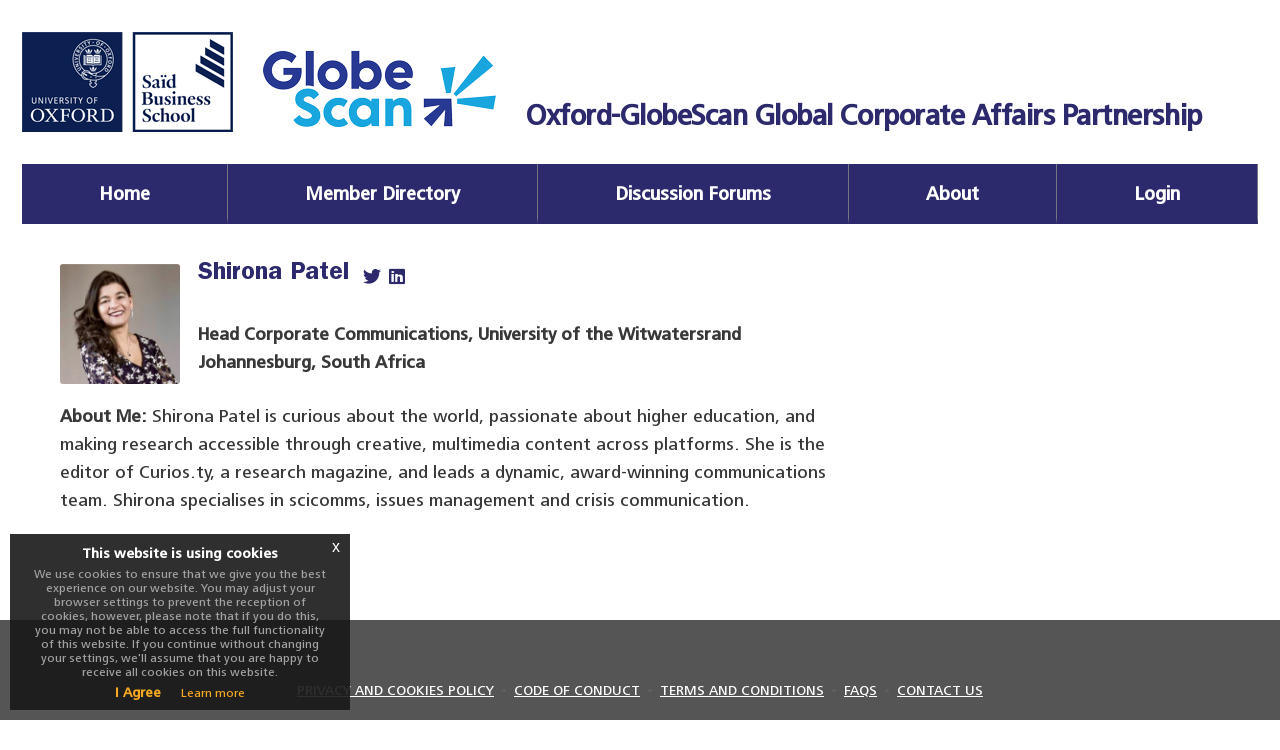

--- FILE ---
content_type: text/html; charset=UTF-8
request_url: https://oxfordglobescancaforum.com/profile/index.php?id=5763
body_size: 4175
content:
<!DOCTYPE html>
<html lang="en-US" xmlns="http://www.w3.org/1999/xhtml" xmlns:fb="http://www.facebook.com/2008/fbml">
<head>
	<title>GlobeScan Collaboration Forum | GlobeScan</title>
<meta http-equiv="Content-Type" content="text/html; charset=UTF-8" />
				<meta property="og:title" content="https://oxfordglobescancaforum.com/" />
							<meta property="og:type" content="website" />
							<meta property="og:url" content="https://oxfordglobescancaforum.com/" />
							<meta property="og:image" content="https://oxfordglobescancaforum.com/forum_og.png" />
							<meta property="og:site_name" content="SDG 17 Forum" />
							<!-- Global site tag (gtag.js) - Google Analytics -->
<script async src="https://www.googletagmanager.com/gtag/js?id=UA-76758613-1"></script>
<script>
  window.dataLayer = window.dataLayer || [];
  function gtag(){dataLayer.push(arguments);}
  gtag('js', new Date());

  gtag('config', 'UA-76758613-1');
</script>				<meta http-equiv="cache-control" content="max-age=0" />
	<meta http-equiv="cache-control" content="no-cache" />
	<meta http-equiv="expires" content="0" />
	<meta http-equiv="expires" content="Tue, 01 Jan 1980 1:00:00 GMT" />
	<meta http-equiv="pragma" content="no-cache" />
	<meta property="og:description" content="GS Forum "/>
	<meta property="og:updated_time" content="1497369877" />
    <meta http-equiv="cache-control" content="public" />
    <meta name="viewport" content="width=device-width,initial-scale=1.0">
    <link href='https://fonts.googleapis.com/css?family=Lato:400,700' rel='stylesheet' type='text/css'>
<link rel="stylesheet" type="text/css" href="https://oxfordglobescancaforum.com/css/styles.css?v=28" />
<link type="text/css" rel="stylesheet" media="print" href="https://oxfordglobescancaforum.com/css/print.css?v=1" />
<link type="text/css" rel="stylesheet" media="screen" href="https://oxfordglobescancaforum.com/js/fancybox/jquery.fancybox.css" />
<link type="text/css" rel="stylesheet" href="https://oxfordglobescancaforum.com/js/jqui/jquery-ui.min.css" />
<link rel="stylesheet" type="text/css" href="https://oxfordglobescancaforum.com/css/globescan-styles.css?v=2" />
<link rel="shortcut icon" href="https://oxfordglobescancaforum.com/img/fav_icon.svg" />
<link rel="stylesheet" href="https://use.fontawesome.com/releases/v5.3.1/css/all.css" integrity="sha384-mzrmE5qonljUremFsqc01SB46JvROS7bZs3IO2EmfFsd15uHvIt+Y8vEf7N7fWAU" crossorigin="anonymous">
<script src="//ajax.googleapis.com/ajax/libs/jquery/2.0.3/jquery.min.js"></script>
<script src="https://oxfordglobescancaforum.com/js/jqui/jquery-ui.min.js" type="text/javascript"></script>
<script type="text/javascript" src="https://oxfordglobescancaforum.com/js/rsv.js"></script>
<script type="text/javascript" src="https://oxfordglobescancaforum.com/js/fancybox/jquery.fancybox.js"></script>
<script type="text/javascript" src="https://oxfordglobescancaforum.com/js/elastic.js"></script>
<script type="text/javascript" src="https://oxfordglobescancaforum.com/js/jstz.min.js"></script>
<script type="text/javascript">
    $(document).ready(function() {
		if("".length==0){
        	timezone = jstz.determine_timezone();
			timename = timezone.name();
			offset = parseFloat(timezone.offset());
			if(timezone.dst() == true){
			 	offset += 1;
			}
            $.ajax({
                type: "GET",
                url: "https://oxfordglobescancaforum.com/timezone.php",
                data: 'time='+ timename+'&offset='+offset,
                success: function(){
                	location.reload();
                }
            });
        }
    });
</script>

<link rel="stylesheet" type="text/css" href="https://oxfordglobescancaforum.com/js/jquery-cookie/jquery-eu-cookie-law-popup.css"/>
<script src="https://oxfordglobescancaforum.com/js/jquery-cookie/jquery-eu-cookie-law-popup.js"></script>
	<script type="text/javascript">
		$(document).ready(function() {
			$(document).euCookieLawPopup().init({
				cookiePolicyUrl : 'https://oxfordglobescancaforum.com/privacy.php',
				popupPosition : 'bottomleft',
				/*colorStyle : 'default',
				compactStyle : false,*/
				popupTitle : 'This website is using cookies',
				popupText : 'We use cookies to ensure that we give you the best experience on our website. You may adjust your browser settings to prevent the reception of cookies, however, please note that if you do this, you may not be able to access the full functionality of this website. If you continue without changing your settings, we\'ll assume that you are happy to receive all cookies on this website.',
				buttonContinueTitle : 'I Agree',
				buttonLearnmoreTitle : 'Learn more',
				buttonLearnmoreOpenInNewWindow : true,
				agreementExpiresInDays : 30
				/*autoAcceptCookiePolicy : false,
				htmlMarkup : null*/
			});
		});
	</script>
    <style type="text/css">
        .social-icons {
            position:relative;
            top:3px;
        }
        .social-icons a {
            margin-right:8px;
        }
        .basics h2 {
            margin-bottom:0;
            margin-right:14px;
        }
        .bio {
            margin-top:16px !important;
        }
        .avatar {
            margin-right:16px !important;
        }
        .avatar img {
            border-radius: 3px;
        }
        .user {
            margin:0 !important;
        }
        .basics .expert,
        .basics .moderator {
            display:none;
        }
    </style>
</head>
<body  class="">
    <div id="wrap">
        <header>
    <div id="header" style="padding-top:20px">
        <div class="shrink wrap" style="width:1236px;padding:10px 0 32px 0">
			<div class="right" style="margin-top:2px;width: 100%">
				<div id="logo-container" class="left">
					<div id="logo" class="left" style="border:none;padding:0;margin:0">
						<a href="https://www.sbs.ox.ac.uk/programmes/corporate-affairs-academy" target="_blank">
							<img src="https://oxfordglobescancaforum.com/img/logo.png?1573963468" title="GlobeScan Collaboration Forum" alt="GlobeScan Collaboration Forum" height="100" style="height:100px" />
						</a>
          			</div>
					<div id="logo-gs" class="left" style="padding:0;margin: 0 30px">
			            <a href="http://www.globescan.com/" target="_blank">
			                <img src="https://oxfordglobescancaforum.com/img/gs.png?v=4" height="100" style="height:100px" />
			            </a>
					</div>
				</div>
		        <div class="tagline">
		            <span>Oxford-GlobeScan Global Corporate Affairs Partnership</span>
		        </div>
			</div>

			<div class="right" style="position:absolute;top:10px;right:15px">
				<div class="right" id="widgets"><div id="countdown" class="hidden-done_bak">
    <div class="starts">No more sessions scheduled</div>
    <div class="number">Thank You!</div>
</div></div>
			</div>

            			<div class="clear"></div>

		</div>                <div class="wrap">
            <nav>
                <div id="nav" class="">
                    <a href="https://oxfordglobescancaforum.com/" class="">Home</a><a id="home" href="https://oxfordglobescancaforum.com/members.php" class="">Member Directory</a><a id="schedule" href="https://oxfordglobescancaforum.com/schedule.php" class="">Discussion Forums</a><a id="about" href="https://oxfordglobescancaforum.com/about.php" class="">About</a><a id="login" href="https://oxfordglobescancaforum.com/login.php" class="">Login</a>
                                    </div>
            </nav>
        </div>
    </div>
</header>
<div class="wrap">        <div id="content">        	
            <div class="left main">
            	<div class="profile" id="user-5763">
                    <div class="avatar"><div class='user' title='Shirona Patel' style='width: 120px; height: 120px; overflow: hidden; '><img src='https://oxfordglobescancaforum.com/common/avatar/files/VwqeoKzm1eMr.jpg?1600096020' border='0'  style='width: 120px; height: 120px;' /></div></div>
                    <div class="basics">
                        <h2 class="left pushover">Shirona Patel</h2>
                        <div class="social-icons">
                         
                            <a class="left" href="https://twitter.com/shirona37" rel="noopener" target="_blank">
                                <i class="fab fa-twitter"></i>
                            </a>
                                                 
                            <a class="left" href="https://www.linkedin.com/in/shirona-patel-b5871a11/" rel="noopener" target="_blank">
                                <i class="fab fa-linkedin"></i>
                            </a>
                                                </div>
                                                <div class="clear"></div>
                        
                        <div class="info">
                            Head Corporate Communications,                             University of the Witwatersrand                            <br />
                            Johannesburg, South Africa                        </div>
                    </div>
                    <div class="clear"></div>
                    <p class="bio">
                                              <span class="bold">About Me:</span>
                        Shirona Patel is curious about the world, passionate about higher education, and making research accessible through creative, multimedia content across platforms. She is the editor of Curios.ty, a research magazine, and leads a dynamic, award-winning communications team. Shirona specialises in scicomms, issues management and crisis communication.                                          </p>
                </div>
            </div>           
           	<div class="right side"></div>
            <div class="clear"></div>
         </div>
		 </div>
<div class="push"></div>
</div>
<footer>
	<div id="footer" style="text-align:center">
		<div class="wrap">
			<div class="small" style="margin-bottom:40px">
				<a href="https://oxfordglobescancaforum.com/privacy.php">PRIVACY AND COOKIES POLICY</a>
				<span class="sep">•</span> <a href="https://oxfordglobescancaforum.com/conduct.php">CODE OF CONDUCT</a>
				<span class="sep">•</span> <a href="https://oxfordglobescancaforum.com/terms.php">TERMS AND CONDITIONS</a>
                                <span class="sep">•</span> <a href="https://oxfordglobescancaforum.com/faqs.php">FAQS</a>
                <span class="sep">•</span> <a href="https://oxfordglobescancaforum.com/contact.php">CONTACT US</a>
			</div>
			<div class="small">
				<p>&copy; GlobeScan Incorporated<br /><span style="font-size: 10px;">Translated text has been automatically translated by Microsoft Translator.</span></p>                <p style="display:none">
				Q: 17 0.018                </p>
							</div>
			<div class="clear"></div>
		</div>
	</div>
    <div class="clear"></div>
    <div id="foruminfo" class="hidden" data-id="oxford"></div>
    <div class="clear"></div>
</footer>
    <div class="clear"></div>

<script type="text/javascript">
	$(document).ready(function(){
		$("a[rel='fancybox']").fancybox({'showNavArrows':false});
		$('textarea').elastic();
		/* $('.user').tooltip(); */
		$('#q').focus(function() {
			$('#search_area').css('border-color','#aaa');
		});
		$('#q').blur(function() {
			$('#search_area').css('border-color','#e1e1e1');
		});
	});

	function modal(url){
		$.post(url,function(data){
			$.fancybox(data);
		});
	}

	function like(type,id,session){
		$.post('https://oxfordglobescancaforum.com/like.php',{'type':type,'content_id':id,'session':session},function(data){
			if (data=='0') {
				$.fancybox("<h2>Like</h2><hr /><div id='interior' style='width: 260px;'>Please login to Like this "+type+"</div>");
			} else {
				var args = {
					id: id,
					type: type,
					val: Number(data),
					likerSelector: '#liker_'+type+'_'+id,
					likesSelector: '#like_'+type+'_'+id,
					firstPass: true
				};

				handleLike(args);
			}
		});
	}

	function handleLike(e) {
		if (e.firstPass && e.type === 'comment') {
			e.likerSelector = '#comments ' + e.likerSelector;
			e.likesSelector = '#comments ' + e.likesSelector;
		}

		var $like = $(e.likesSelector);
		var likeCount = Number($like.html());

		if (e.val == -1) {
			likeCount--;
			$(e.likerSelector).html('LIKE').removeClass('neg');
		} else if (e.val == 1) {
			likeCount++;
			$(e.likerSelector).html('UNLIKE').addClass('neg');
		}
		if (likeCount<=0) {
			if ($like.is(':visible')) { $like.fadeOut(300); }
		} else {
			if ($like.is(':hidden')) { $like.fadeIn(300); }
		}

		$like.html(likeCount);

		if (e.firstPass && e.type === 'comment') {
			if ($('#stickyQ').find(e.likesSelector.replace('#comments ', '')).length > 0) {
				e.firstPass = false;
				e.likerSelector = e.likerSelector.replace('#comments', '#stickyQ');
				e.likesSelector = e.likesSelector.replace('#comments', '#stickyQ');
				handleLike(e);
			}
		}
	}

	</script>
<div id="fb-root">    </div>    
</body>
</html>

--- FILE ---
content_type: text/html; charset=UTF-8
request_url: https://oxfordglobescancaforum.com/profile/index.php?id=5763
body_size: 4181
content:
<!DOCTYPE html>
<html lang="en-US" xmlns="http://www.w3.org/1999/xhtml" xmlns:fb="http://www.facebook.com/2008/fbml">
<head>
	<title>GlobeScan Collaboration Forum | GlobeScan</title>
<meta http-equiv="Content-Type" content="text/html; charset=UTF-8" />
				<meta property="og:title" content="https://oxfordglobescancaforum.com/" />
							<meta property="og:type" content="website" />
							<meta property="og:url" content="https://oxfordglobescancaforum.com/" />
							<meta property="og:image" content="https://oxfordglobescancaforum.com/forum_og.png" />
							<meta property="og:site_name" content="SDG 17 Forum" />
							<!-- Global site tag (gtag.js) - Google Analytics -->
<script async src="https://www.googletagmanager.com/gtag/js?id=UA-76758613-1"></script>
<script>
  window.dataLayer = window.dataLayer || [];
  function gtag(){dataLayer.push(arguments);}
  gtag('js', new Date());

  gtag('config', 'UA-76758613-1');
</script>				<meta http-equiv="cache-control" content="max-age=0" />
	<meta http-equiv="cache-control" content="no-cache" />
	<meta http-equiv="expires" content="0" />
	<meta http-equiv="expires" content="Tue, 01 Jan 1980 1:00:00 GMT" />
	<meta http-equiv="pragma" content="no-cache" />
	<meta property="og:description" content="GS Forum "/>
	<meta property="og:updated_time" content="1497369877" />
    <meta http-equiv="cache-control" content="public" />
    <meta name="viewport" content="width=device-width,initial-scale=1.0">
    <link href='https://fonts.googleapis.com/css?family=Lato:400,700' rel='stylesheet' type='text/css'>
<link rel="stylesheet" type="text/css" href="https://oxfordglobescancaforum.com/css/styles.css?v=28" />
<link type="text/css" rel="stylesheet" media="print" href="https://oxfordglobescancaforum.com/css/print.css?v=1" />
<link type="text/css" rel="stylesheet" media="screen" href="https://oxfordglobescancaforum.com/js/fancybox/jquery.fancybox.css" />
<link type="text/css" rel="stylesheet" href="https://oxfordglobescancaforum.com/js/jqui/jquery-ui.min.css" />
<link rel="stylesheet" type="text/css" href="https://oxfordglobescancaforum.com/css/globescan-styles.css?v=2" />
<link rel="shortcut icon" href="https://oxfordglobescancaforum.com/img/fav_icon.svg" />
<link rel="stylesheet" href="https://use.fontawesome.com/releases/v5.3.1/css/all.css" integrity="sha384-mzrmE5qonljUremFsqc01SB46JvROS7bZs3IO2EmfFsd15uHvIt+Y8vEf7N7fWAU" crossorigin="anonymous">
<script src="//ajax.googleapis.com/ajax/libs/jquery/2.0.3/jquery.min.js"></script>
<script src="https://oxfordglobescancaforum.com/js/jqui/jquery-ui.min.js" type="text/javascript"></script>
<script type="text/javascript" src="https://oxfordglobescancaforum.com/js/rsv.js"></script>
<script type="text/javascript" src="https://oxfordglobescancaforum.com/js/fancybox/jquery.fancybox.js"></script>
<script type="text/javascript" src="https://oxfordglobescancaforum.com/js/elastic.js"></script>
<script type="text/javascript" src="https://oxfordglobescancaforum.com/js/jstz.min.js"></script>
<script type="text/javascript">
    $(document).ready(function() {
		if("Etc/UTC".length==0){
        	timezone = jstz.determine_timezone();
			timename = timezone.name();
			offset = parseFloat(timezone.offset());
			if(timezone.dst() == true){
			 	offset += 1;
			}
            $.ajax({
                type: "GET",
                url: "https://oxfordglobescancaforum.com/timezone.php",
                data: 'time='+ timename+'&offset='+offset,
                success: function(){
                	location.reload();
                }
            });
        }
    });
</script>

<link rel="stylesheet" type="text/css" href="https://oxfordglobescancaforum.com/js/jquery-cookie/jquery-eu-cookie-law-popup.css"/>
<script src="https://oxfordglobescancaforum.com/js/jquery-cookie/jquery-eu-cookie-law-popup.js"></script>
	<script type="text/javascript">
		$(document).ready(function() {
			$(document).euCookieLawPopup().init({
				cookiePolicyUrl : 'https://oxfordglobescancaforum.com/privacy.php',
				popupPosition : 'bottomleft',
				/*colorStyle : 'default',
				compactStyle : false,*/
				popupTitle : 'This website is using cookies',
				popupText : 'We use cookies to ensure that we give you the best experience on our website. You may adjust your browser settings to prevent the reception of cookies, however, please note that if you do this, you may not be able to access the full functionality of this website. If you continue without changing your settings, we\'ll assume that you are happy to receive all cookies on this website.',
				buttonContinueTitle : 'I Agree',
				buttonLearnmoreTitle : 'Learn more',
				buttonLearnmoreOpenInNewWindow : true,
				agreementExpiresInDays : 30
				/*autoAcceptCookiePolicy : false,
				htmlMarkup : null*/
			});
		});
	</script>
    <style type="text/css">
        .social-icons {
            position:relative;
            top:3px;
        }
        .social-icons a {
            margin-right:8px;
        }
        .basics h2 {
            margin-bottom:0;
            margin-right:14px;
        }
        .bio {
            margin-top:16px !important;
        }
        .avatar {
            margin-right:16px !important;
        }
        .avatar img {
            border-radius: 3px;
        }
        .user {
            margin:0 !important;
        }
        .basics .expert,
        .basics .moderator {
            display:none;
        }
    </style>
</head>
<body  class="">
    <div id="wrap">
        <header>
    <div id="header" style="padding-top:20px">
        <div class="shrink wrap" style="width:1236px;padding:10px 0 32px 0">
			<div class="right" style="margin-top:2px;width: 100%">
				<div id="logo-container" class="left">
					<div id="logo" class="left" style="border:none;padding:0;margin:0">
						<a href="https://www.sbs.ox.ac.uk/programmes/corporate-affairs-academy" target="_blank">
							<img src="https://oxfordglobescancaforum.com/img/logo.png?1573963468" title="GlobeScan Collaboration Forum" alt="GlobeScan Collaboration Forum" height="100" style="height:100px" />
						</a>
          			</div>
					<div id="logo-gs" class="left" style="padding:0;margin: 0 30px">
			            <a href="http://www.globescan.com/" target="_blank">
			                <img src="https://oxfordglobescancaforum.com/img/gs.png?v=4" height="100" style="height:100px" />
			            </a>
					</div>
				</div>
		        <div class="tagline">
		            <span>Oxford-GlobeScan Global Corporate Affairs Partnership</span>
		        </div>
			</div>

			<div class="right" style="position:absolute;top:10px;right:15px">
				<div class="right" id="widgets"><div id="countdown" class="hidden-done_bak">
    <div class="starts">No more sessions scheduled</div>
    <div class="number">Thank You!</div>
</div></div>
			</div>

            			<div class="clear"></div>

		</div>                <div class="wrap">
            <nav>
                <div id="nav" class="">
                    <a href="https://oxfordglobescancaforum.com/" class="">Home</a><a id="home" href="https://oxfordglobescancaforum.com/members.php" class="">Member Directory</a><a id="schedule" href="https://oxfordglobescancaforum.com/schedule.php" class="">Discussion Forums</a><a id="about" href="https://oxfordglobescancaforum.com/about.php" class="">About</a><a id="login" href="https://oxfordglobescancaforum.com/login.php" class="">Login</a>
                                    </div>
            </nav>
        </div>
    </div>
</header>
<div class="wrap">        <div id="content">        	
            <div class="left main">
            	<div class="profile" id="user-5763">
                    <div class="avatar"><div class='user' title='Shirona Patel' style='width: 120px; height: 120px; overflow: hidden; '><img src='https://oxfordglobescancaforum.com/common/avatar/files/VwqeoKzm1eMr.jpg?1600096020' border='0'  style='width: 120px; height: 120px;' /></div></div>
                    <div class="basics">
                        <h2 class="left pushover">Shirona Patel</h2>
                        <div class="social-icons">
                         
                            <a class="left" href="https://twitter.com/shirona37" rel="noopener" target="_blank">
                                <i class="fab fa-twitter"></i>
                            </a>
                                                 
                            <a class="left" href="https://www.linkedin.com/in/shirona-patel-b5871a11/" rel="noopener" target="_blank">
                                <i class="fab fa-linkedin"></i>
                            </a>
                                                </div>
                                                <div class="clear"></div>
                        
                        <div class="info">
                            Head Corporate Communications,                             University of the Witwatersrand                            <br />
                            Johannesburg, South Africa                        </div>
                    </div>
                    <div class="clear"></div>
                    <p class="bio">
                                              <span class="bold">About Me:</span>
                        Shirona Patel is curious about the world, passionate about higher education, and making research accessible through creative, multimedia content across platforms. She is the editor of Curios.ty, a research magazine, and leads a dynamic, award-winning communications team. Shirona specialises in scicomms, issues management and crisis communication.                                          </p>
                </div>
            </div>           
           	<div class="right side"></div>
            <div class="clear"></div>
         </div>
		 </div>
<div class="push"></div>
</div>
<footer>
	<div id="footer" style="text-align:center">
		<div class="wrap">
			<div class="small" style="margin-bottom:40px">
				<a href="https://oxfordglobescancaforum.com/privacy.php">PRIVACY AND COOKIES POLICY</a>
				<span class="sep">•</span> <a href="https://oxfordglobescancaforum.com/conduct.php">CODE OF CONDUCT</a>
				<span class="sep">•</span> <a href="https://oxfordglobescancaforum.com/terms.php">TERMS AND CONDITIONS</a>
                                <span class="sep">•</span> <a href="https://oxfordglobescancaforum.com/faqs.php">FAQS</a>
                <span class="sep">•</span> <a href="https://oxfordglobescancaforum.com/contact.php">CONTACT US</a>
			</div>
			<div class="small">
				<p>&copy; GlobeScan Incorporated<br /><span style="font-size: 10px;">Translated text has been automatically translated by Microsoft Translator.</span></p>                <p style="display:none">
				Q: 17 0.018                </p>
							</div>
			<div class="clear"></div>
		</div>
	</div>
    <div class="clear"></div>
    <div id="foruminfo" class="hidden" data-id="oxford"></div>
    <div class="clear"></div>
</footer>
    <div class="clear"></div>

<script type="text/javascript">
	$(document).ready(function(){
		$("a[rel='fancybox']").fancybox({'showNavArrows':false});
		$('textarea').elastic();
		/* $('.user').tooltip(); */
		$('#q').focus(function() {
			$('#search_area').css('border-color','#aaa');
		});
		$('#q').blur(function() {
			$('#search_area').css('border-color','#e1e1e1');
		});
	});

	function modal(url){
		$.post(url,function(data){
			$.fancybox(data);
		});
	}

	function like(type,id,session){
		$.post('https://oxfordglobescancaforum.com/like.php',{'type':type,'content_id':id,'session':session},function(data){
			if (data=='0') {
				$.fancybox("<h2>Like</h2><hr /><div id='interior' style='width: 260px;'>Please login to Like this "+type+"</div>");
			} else {
				var args = {
					id: id,
					type: type,
					val: Number(data),
					likerSelector: '#liker_'+type+'_'+id,
					likesSelector: '#like_'+type+'_'+id,
					firstPass: true
				};

				handleLike(args);
			}
		});
	}

	function handleLike(e) {
		if (e.firstPass && e.type === 'comment') {
			e.likerSelector = '#comments ' + e.likerSelector;
			e.likesSelector = '#comments ' + e.likesSelector;
		}

		var $like = $(e.likesSelector);
		var likeCount = Number($like.html());

		if (e.val == -1) {
			likeCount--;
			$(e.likerSelector).html('LIKE').removeClass('neg');
		} else if (e.val == 1) {
			likeCount++;
			$(e.likerSelector).html('UNLIKE').addClass('neg');
		}
		if (likeCount<=0) {
			if ($like.is(':visible')) { $like.fadeOut(300); }
		} else {
			if ($like.is(':hidden')) { $like.fadeIn(300); }
		}

		$like.html(likeCount);

		if (e.firstPass && e.type === 'comment') {
			if ($('#stickyQ').find(e.likesSelector.replace('#comments ', '')).length > 0) {
				e.firstPass = false;
				e.likerSelector = e.likerSelector.replace('#comments', '#stickyQ');
				e.likesSelector = e.likesSelector.replace('#comments', '#stickyQ');
				handleLike(e);
			}
		}
	}

	</script>
<div id="fb-root">    </div>    
</body>
</html>

--- FILE ---
content_type: text/css
request_url: https://oxfordglobescancaforum.com/css/styles.css?v=28
body_size: 16146
content:
article,aside,details,figcaption,figure,footer,header,hgroup,main,nav,section,summary{display:block;}audio,canvas,video{display:inline-block;}audio:not([controls]){display:none;height:0;}[hidden],template{display:none;}html{-ms-text-size-adjust:100%;-webkit-text-size-adjust:100%;}a{background:transparent;}a:focus{outline:thin dotted;}a:active,a:hover{outline:0;}h1{font-size:2em;}abbr[title]{border-bottom:1px dotted;}b,strong{font-weight:bold;}dfn{font-style:italic;}hr{-moz-box-sizing:content-box;box-sizing:content-box;height:0;}mark{background:#ff0;color:#000;}code,kbd,pre,samp{font-family:monospace, serif;font-size:1em;}pre{white-space:pre-wrap;}q{quotes:"\201C" "\201D" "\2018" "\2019";}small{font-size:80%;}sub,sup{font-size:75%;line-height:0;position:relative;vertical-align:baseline;}sup{top:-0.5em;}sub{bottom:-0.25em;}img{border:0;}svg:not(:root){overflow:hidden;}figure{margin:0;}fieldset{border:1px solid #c0c0c0;margin:0 2px;padding:0.35em 0.625em 0.75em;}legend{border:0;padding:0;}button,input,select,textarea{font-family:inherit;font-size:100%;margin:0;}button,input{line-height:normal;}button,select{text-transform:none;}button,html input[type="button"],input[type="reset"],input[type="submit"]{-webkit-appearance:button;cursor:pointer;}button[disabled],html input[disabled]{cursor:default;}input[type="checkbox"],input[type="radio"]{box-sizing:border-box;padding:0;}input[type="search"]{-webkit-appearance:textfield;-moz-box-sizing:content-box;-webkit-box-sizing:content-box;box-sizing:content-box;}input[type="search"]::-webkit-search-cancel-button,input[type="search"]::-webkit-search-decoration{-webkit-appearance:none;}button::-moz-focus-inner,input::-moz-focus-inner{border:0;padding:0;}textarea{overflow:auto;vertical-align:top;}table{border-collapse:collapse;border-spacing:0;}.flex{display:-ms-flexbox;display:-webkit-flex;display:flex;-webkit-flex-direction:row;-ms-flex-direction:row;flex-direction:row;-webkit-flex-wrap:wrap;-ms-flex-wrap:wrap;flex-wrap:wrap;-webkit-justify-content:left;-ms-flex-pack:left;justify-content:left;-webkit-align-content:stretch;-ms-flex-line-pack:stretch;align-content:stretch;-webkit-align-items:flex-start;-ms-flex-align:start;align-items:flex-start;}.flex-item{-webkit-order:0;-ms-flex-order:0;order:0;-webkit-flex:0 1 auto;-ms-flex:0 1 auto;flex:0 1 auto;-webkit-align-self:auto;-ms-flex-item-align:auto;align-self:auto;}.flex-item{padding:0;margin:0 0 50px;}.flex-item .forum-desc{flex:1 0 auto;}.flex-item h2{position:relative;margin-bottom:15px;}.flex-item h2:after{height:6px;width:30px;background:#F7A823;bottom:0;content:'';display:block;position:relative;}body.next .two_thirds{width:800px;}body.next h2{margin:0 0 15px;}.dash-header{margin-bottom:50px;}.latest-news .preview-image img{width:100%;border-radius:3px;max-height:250px;object-fit:cover;}.latest-news .button-move{display:none;}#content .dash-notifications ul{margin:0;padding:0;list-style:none;}#content .dash-notifications ul li{padding:4px 8px;background:#f3f3f3;margin-bottom:4px;}#content .dash-notifications ul li a{font-size:1rem;color:#2C296D;}#content .dash-notifications ul li a i{color:#474579;position:relative;top:1px;}#content .dash-notifications ul li a strong{color:#2C296D;font-weight:bold;}.forum-cards{box-sizing:border-box;}.forum-cards .forum-card{background:#F3F3F3;box-sizing:border-box;width:47.5%;border-radius:0 0 0 0;box-shadow:0 2px 3px rgba(0,0,0,0.18);}.forum-cards .forum-card .card-body{padding:15px;box-sizing:border-box;font-size:1rem;line-height:1.25rem;}.forum-cards .forum-card .card-body p{margin-top:0;}.forum-cards .forum-card .card-body p + p{margin-top:10px;}.forum-cards .forum-card .button{width:100%;box-sizing:border-box;box-shadow:none;border-radius:0 0 0 0;}.forum-cards .forum-card .card-lead-image{box-sizing:border-box;background-image:url('');height:165px;background-size:cover;}.forum-cards .forum-card .card-lead-image img{box-sizing:border-box;width:100%;display:block;object-fit:cover;display:none;}.forum-cards .forum-card.session-complete .button{background:#469A4F;}.forum-cards .forum-card.session-upcoming .button{background:#5488C7;}.sessions h2{margin-bottom:25px;}.session-item{margin:0;background:#F3F3F3;box-sizing:border-box;width:100%;border-radius:5px;overflow:hidden;max-width:350px;min-height:432px;position:relative;}.session-item *{box-sizing:border-box;}.session-item .card-body{box-sizing:border-box;font-size:0.95rem;line-height:1.5rem;min-height:100px;}.session-item .card-body p{margin-top:0;}.session-item .card-body p + p{margin-top:10px;font-size:1rem;}.session-item .card-footer{padding:16px;position:absolute;width:100%;bottom:0;}.session-item .card-footer .button{background:#f3f3f3;}.session-item .card-wrapper-inner{padding:0 15px;}.session-item .card-header{padding:15px 0 0px;}.session-item .card-header h4{font-size:1.25rem;line-height:1.6rem;}.session-item .card-lead-image{height:165px;background-size:cover;background-position-y:center;}.session-item .card-date{font-size:0.9rem;text-transform:uppercase;color:#666;font-weight:bold;}.session-item .button{width:100%;border-radius:5px;transition:all 166ms ease-in-out;}.session-item .card-lead-image{position:relative;}.session-item .card-lead-image .stripe{position:absolute;display:inline-block;top:35px;right:0;background:#F7A823;padding:2px 15px;font-size:0.8rem;text-transform:uppercase;color:#fff;font-weight:bold;letter-spacing:1px;text-shadow:1px 1px rgba(0,0,0,0.2);box-shadow:2px 2px 2px rgba(0,0,0,0.2);border-radius:2px 0 0 2px;}.session-item.session-live .card-lead-image{position:relative;}.session-item.session-live .card-lead-image .stripe{background:#F7A823;}.session-item.session-live .button{background:#F7A823;color:#fff;border:1px solid #F7A823;}.session-item.session-live .button:hover{background:#F7A823;color:#fff;}.session-item.session-complete .card-lead-image .stripe{display:none;}.session-item.session-complete .button{background:#469A4F;color:#fff;border:1px solid #469A4F;}.session-item.session-complete .button:hover{background:#469A4F;color:#fff;}.session-item.session-complete .card-lead-image .stripe{display:inline-block;background:#469A4F;}.session-item.session-complete .button{background:#469A4F;color:#fff;border:1px solid #469A4F;}.session-item.session-complete .button:hover{background:#469A4F;}.session-item.session-upcoming .card-lead-image .stripe{display:inline-block;background:#5488C7;}.session-item.session-upcoming .button{background:#5488C7;color:#fff;border:1px solid #5488C7;}.session-item.session-upcoming .button:hover{background:#5488C7;}.session-item.session-report .stripe,.session-item.session-report .button{background:#8B5CF6;}.sessions .session-item{margin:0 50px 25px 0;}.sessions .session-item:nth-child(3n){margin-right:0;}.session-list-vertical .session-item{margin-left:0;margin-right:0;}#content ul.unstyled{margin:0;padding:0;list-style:none;}.accent{position:relative;padding-bottom:8px;}.accent:after{background:#F7A823;bottom:0;content:'';display:block;position:absolute;width:30px;height:6px;}#feed i{color:#49467e;}#feed .btn-likes button{border:1px solid #d1d1d1 !important;border-radius:5px;padding:6px 10px;background-color:#f3f3f3;}#feed .btn-likes button:focus{border-color:#bdbdbd !important;}#feed .btn-likes.btn-liked button,#feed .btn-likes.btn-liked i{color:#065fd4 !important;}#feed .btn-likes i{margin-right:4px;}#feed .like-count{margin-right:4px;}#feed .feed-item-wrap .pending{background-color:#BEE3F8;padding:5px 8px;border-radius:5px;margin-bottom:10px;}#feed .feed-item-wrap .pending i{position:relative;top:1px;margin-right:8px;}#feed .no-results{margin:40px 0;font-size:18px;font-weight:bold;letter-spacing:0.05rem;color:#718096;}#feed input[type="checkbox"]{position:relative;top:1px;left:0;margin-right:7px;}#feed blockquote{border-left:5px solid #dde1e6;margin:20px 0;padding-left:20px;}#feed .feed-item{transition:background-color 150ms linear;border-radius:5px;}#feed .feed-item .top-controls{padding:10px;}#feed .feed-item .top-controls li:not(.time){visibility:hidden;}#feed .feed-item .top-controls button,#feed .feed-item .top-controls i{color:#718096;}#feed .feed-item .top-controls button:hover,#feed .feed-item .top-controls i:hover{color:#2C296D;}#feed .feed-item .row-control{margin:12px 0 10px;}#feed .feed-item .post-edit label{font-size:15px;font-weight:bold;color:#718096;letter-spacing:0.05rem;margin-bottom:4px;}#feed .feed-item.hover .top-controls li{visibility:visible;}#feed .feed-item-content h1,#feed .feed-item-content h2,#feed .feed-item-content h3,#feed .feed-item-content h4,#feed .feed-item-content h5,#feed .feed-item-content h6{margin-bottom:15px !important;}#feed .feed-item-content form,#feed .feed-item-content iframe,#feed .feed-item-content audio,#feed .feed-item-content video,#feed .feed-item-content fieldset,#feed .feed-item-content textarea,#feed .feed-item-content ol,#feed .feed-item-content ul{margin:20px 0;}#feed .feed-item-content a{text-decoration:underline;font-weight:bold;}#feed .feed-list .feed-item .feed-attachment{width:100%;max-width:632px;box-sizing:border-box;}#feed .feed-list .feed-item .feed-attachment.feed-attachment-link{padding:13px 14px 8px;}#feed .feed-list .feed-item .feed-attachment.feed-attachment-video{padding:0;background:none;}#feed .feed-list .feed-item .feed-attachment.feed-attachment-video iframe{width:632px;height:355px;border-radius:3px;}#feed .feed-list .feed-item .feed-attachment.feed-attachment-image{padding:0;background:none;}#feed .feed-list .feed-item .feed-attachment.feed-attachment-image img{margin:0;width:100%;height:auto;border-radius:3px;}#feed .feed-list .feed-item .feed-attachment.feed-attachment-download{width:auto;}#feed a.attached-link .og-preview,#feed a.attached-link:hover .og-preview{position:relative;}#feed a.attached-link .og-preview .og-title,#feed a.attached-link:hover .og-preview .og-title{color:#2C296D !important;font-size:1.2rem;line-height:1.35rem;margin-bottom:10px;}#feed a.attached-link .og-preview .og-desc,#feed a.attached-link:hover .og-preview .og-desc{color:#2D3748;line-height:1.3rem;margin:0;}#feed a.attached-link .og-preview .og-site,#feed a.attached-link:hover .og-preview .og-site{position:absolute;bottom:5px;color:#718096 !important;text-transform:uppercase;font-size:12px;}#feed a.attached-link .og-preview .og-content,#feed a.attached-link:hover .og-preview .og-content{max-width:335px;padding:5px 14px 5px !important;}#feed a.attached-link.link-only .og-content,#feed a.attached-link:hover.link-only .og-content{display:inline-block;max-width:none;padding:0 0 4px !important;}#feed a.attached-link.has-site-name .og-content,#feed a.attached-link:hover.has-site-name .og-content{max-width:335px;padding:5px 14px 32px !important;}#feed .feed-attachment-link{display:block !important;}#feed .create-button-wrapper{float:left;}#feed .filter-wrapper{float:right;margin-right:15px;}#feed .filter-wrapper label{margin-right:10px;font-weight:bold;color:#718096;letter-spacing:0.05rem;text-transform:uppercase;font-size:16px;}#feed .filter-wrapper .filter{font-size:1.1rem;padding-right:30px;border-radius:5px;}#feed .filter-wrapper .filter option{font-size:1rem;}#feed .search-wrapper{display:flex;border:1px solid #eee;border-radius:5px;}#feed .search-wrapper .search{padding:6px 40px 6px 8px;border-radius:5px 0 0 5px;background:#fff;}#feed .search-wrapper .btn-search{border-radius:0 5px 5px 0;border:0;border-left:1px solid #eee;width:42px;}#feed .search-wrapper .search-icon{top:10px;left:auto;right:10px;}#feed .list-wrapper{padding-top:20px;}.react-confirm-alert-button-group button:first-child{background-color:#DC2626;color:#fff;}.react-confirm-alert-button-group button:last-child{background-color:#D1D5DB;color:#333;}.react-confirm-alert-body{padding:14px 25px 24px !important;}.react-confirm-alert-button-group > button{padding:10px 24px !important;font-size:15px !important;font-weight:bold !important;margin-right:12px !important;}body .user{margin:0;padding:0;height:60px;display:flex;align-items:flex-start;flex-direction:column;justify-content:center;margin-left:16px;border:none;}body .user .user-name{font-weight:bold;font-size:15px;text-transform:uppercase;color:#2C296D;}body .user .user-title{font-weight:normal;color:#2C296D;font-size:12px;}.user-card{background:#f3f3f3;border-radius:10px;padding:20px;}.user-card .user{border:none !important;}.user-card .edit,.user-card i{color:#2C296D;font-size:25px;}.user-card .edit{height:60px;position:relative;top:16px;}.user-card .avatar,.user-card .avatar img,.user-card .avatar .inner-shadow{width:60px;height:60px;border-radius:30px;}.user-card .avatar{margin:0;padding:0;position:relative;overflow:hidden;}.user-card .avatar img{object-fit:cover;display:inline-block;}.user-card .avatar .inner-shadow{position:absolute;top:0;left:0;-webkit-box-shadow:inset 0px 0px 5px rgba(0,0,0,0.25);-moz-box-shadow:inset 0px 0px 5px rgba(0,0,0,0.25);box-shadow:inset 0px 0px 5px rgba(0,0,0,0.25);}.button.text-button{padding-left:0;padding-right:0;margin:0 15px;text-align:left;min-width:auto;width:auto;cursor:pointer;background:none;transition:color 150ms linear;letter-spacing:0;}.button.text-button:hover,.button.text-button:active,.button.text-button:focus{background:none;color:#2C296D;}.button.text-button.no-margin{margin-left:0;margin-right:0;}.button.text-button.no-padding{padding-left:0;padding-right:0;}.v-item input[type=url],.v-item input[type=text]{width:100%;box-sizing:border-box;padding:5px;height:auto;border-radius:5px;border:1px solid #eee;}.feed-file-attachment i{margin-right:5px;}.submit-container{margin:15px 0 20px;}.resources#root{width:100%;}.resources #feed{width:100%;}.resources #feed .feed-title{display:none;}.resources #feed .list-wrapper{margin:0;padding:0;}.resources #feed .feed-header{overflow:hidden;}.resources #feed .feed-list .post-edit .row-author{display:none;}.resources #feed .feed-list .post-edit .row-audience{display:none;}.resources #feed .feed-list .feed-item{margin:15px 0;padding:0;border-bottom:none;}.resources #feed .feed-list .feed-item .feed-item-content{padding:0;}.resources #feed .feed-list .feed-item .feed-item-inner{margin:0;padding:0;}.resources #feed .feed-list .feed-item .feed-profile{display:none;}.resources #feed .feed-list .feed-item .feed-item-footer{display:none;}.resources #feed .feed-list .feed-item .feed-attachment-download{margin:0;padding:0;background:#F7A823;border-radius:4px;}.resources #feed .feed-list .feed-item .feed-attachment-download a{color:#fff;font-weight:bold;padding:10px 14px 8px 12px;display:inline-block;border-radius:4px;transition:background-color linear 150ms;}.resources #feed .feed-list .feed-item .feed-attachment-download a:hover{background:#d6921e;}.resources #feed .feed-list .feed-item .feed-attachment-download i{color:#fff;margin-right:4px;}.resources #feed .feed-list .feed-item .time{display:none;}.resources #feed .feed-list .feed-item .preview-image{margin-right:16px;position:absolute;top:20px;left:0;}.resources #feed .feed-list .feed-item .preview-image img{object-fit:cover;max-height:200px;width:150px;box-shadow:0 1px 3px 0 rgba(0,0,0,0.1), 0 1px 2px 0 rgba(0,0,0,0.06);}.resources #feed .feed-list .feed-item .feed-attachment-link{margin-left:0;}.resources #feed .feed-list .feed-item .feed-attachment-link.simple-link{display:inline-block;width:auto;padding:0;background:none;}.resources #feed .feed-list .feed-item .feed-attachment-link.simple-link a{display:inline-block;width:auto;min-width:90px;text-align:center;background:#F7A823;color:#fff;text-transform:uppercase;font-weight:bold;padding:10px 14px 8px 12px;border-radius:4px;transition:background-color linear 150ms;font-size:0.9375rem;letter-spacing:0.1rem;}.resources #feed .feed-list .feed-item .feed-attachment-link.simple-link a:hover{background:#d6921e;}.resources #feed .feed-list .feed-item.edit .preview-image{display:none;}.resources #feed .feed-list .feed-item.has-preview{margin-top:40px;}.resources #feed .feed-list .feed-item.has-preview:first-child{margin-top:40px;}.resources #feed .feed-list .feed-item.has-preview:not(.edit){padding-left:166px;}.resources #feed .feed-list .feed-item.has-preview .feed-item-body{min-height:200px;}body.logged-in .preview-image{top:40px !important;}@media (max-width: 767px){.resources#root{width:100%;}.resources #feed{width:100%;}.resources #feed .feed-title{display:none;}.resources #feed .feed-list .post-edit .row-author{display:none;}.resources #feed .feed-list .post-edit .row-audience{display:none;}.resources #feed .feed-list .feed-item .preview-image{margin-right:0;position:initial;top:0;left:0;}.resources #feed .feed-list .feed-item .preview-image img{object-fit:cover;max-height:200px;width:100%;box-shadow:0 1px 3px 0 rgba(0,0,0,0.1), 0 1px 2px 0 rgba(0,0,0,0.06);}.resources #feed .feed-list .feed-item.has-preview{margin-top:40px;}.resources #feed .feed-list .feed-item.has-preview:first-child{margin-top:40px;}.resources #feed .feed-list .feed-item.has-preview:not(.edit){padding-left:0;}.resources #feed .feed-list .feed-item.has-preview .feed-item-body{min-height:200px;}}.font-open-sans{font-family:"Lato", tahoma, verdana, arial, sans-serif;}html{font-size:100%;}body{font-family:"Lato", tahoma, verdana, arial, sans-serif;letter-spacing:0.5px;padding:0;margin:0;background:#e1e1e1;color:#383838;font-size:16px;font-size:1rem;line-height:1.6;}html,body{height:100%;}.left{float:left;}.right{float:right;}.clear{clear:both;}.la{text-align:left;}.ca{text-align:center;}.ra{text-align:right;}.hidden{display:none !important;}.user-type{display:inline-block;}.user-type.participant{display:none !important;}.avatar{width:100px;height:100px;margin-right:12px;float:left;}.basics{float:left;width:480px;word-wrap:break-word;}.desc{color:#606060;font-size:14px;font-size:0.875rem;margin-top:4px;}.actions{float:right;}.actions .button{display:block;margin-bottom:6px;}.actions .friend .button{margin-bottom:0;}.unselectable{-webkit-touch-callout:none;-webkit-user-select:none;-khtml-user-select:none;-moz-user-select:none;-ms-user-select:none;user-select:none;}.flex{display:flex;box-sizing:border-box;}.flex *{flex-grow:1;box-sizing:border-box;}.members-nav{width:100%;margin:40px 0 30px;}.members-nav a.button{width:auto;min-width:140px;margin-right:16px;white-space:nowrap;background:#2C296D;}.members-nav a.button:last-child{margin-right:0;}.members-nav a.button.selected{background:#F7A823 !important;}.members-nav a.button.selected:hover{background:#d6921e !important;}.user,.media{border:1px solid #c1c1c1;}a{-webkit-transition:color 0.2s linear;-moz-transition:color 0.2s linear;-o-transition:color 0.2s linear;transition:color 0.2s linear;}a:link,a:visited{color:#0000e1;text-decoration:none;}a:link.neg,a:visited.neg{color:#d80a00;}a:hover,a:focus{color:#0101ff;}a:hover.neg,a:focus.neg{color:#f70b00;}a .media,a .user{border:1px solid #999999;-webkit-transition:border 0.2s linear;-moz-transition:border 0.2s linear;-o-transition:border 0.2s linear;transition:border 0.2s linear;}a .media:hover,a .user:hover{border-color:#0101ff;}.bulge{display:block;-webkit-border-radius:3px;-moz-border-radius:3px;border-radius:3px;width:342px;padding:13px 40px 13px 12px;font-size:16px;font-size:1rem;border:3px solid #fff;background:#fff;position:relative;}.bulge .arrow{position:absolute;width:32px;height:32px;right:-4px;top:50%;margin-top:-8px;}.bulge:hover{border-color:#e1e1e1;background:#eaeaea;}.bulge:hover .arrow{background-image:url('../img/arrows_nav.png');background-repeat:no-repeat;background-position:bottom right;}hr{height:1px;background:#eaeaea;border:none;margin:10px 0;clear:both;}h1,h2,h3,h4,h5,h6,ul,li,table{margin:0;padding:0;}h1{font-size:29px;font-size:1.8125rem;}h2{font-size:25px;font-size:1.5625rem;}h3{font-size:22px;font-size:1.375rem;}h4{font-size:20px;font-size:1.25rem;}#content h1,h2,h3,h4{margin-bottom:10px;}#content h5,h6{margin-bottom:5px;}#content ul,table{margin-bottom:20px;}.roman{font-style:normal !important;font-weight:400 !important;}em,.italic{font-style:italic;font-weight:400;}strong,.semi{font-style:normal;font-weight:600;}strong em{font-weight:700 !important;font-style:italic !important;}em strong{font-weight:700 !important;font-style:italic !important;}.bold,big{font-style:normal;font-weight:700 !important;}.special,.large{font-size:20px;font-size:1.25rem;}small,.small{color:#606060;font-size:14px;font-size:0.875rem;}input[type=text],input[type=password],select,textarea,input[type=date],input[type=url],input[type=number],input[type=email]{-webkit-transition:border 0.2s linear;-moz-transition:border 0.2s linear;-o-transition:border 0.2s linear;transition:border 0.2s linear;-webkit-border-radius:3px;-moz-border-radius:3px;border-radius:3px;border:3px solid #e1e1e1;background-color:#fbfbfb;padding:3px 6px;-webkit-appearance:none;color:#535353;font-size:20px;font-size:1.25rem;}input[type=text]:focus,input[type=password]:focus,select:focus,textarea:focus,input[type=date]:focus,input[type=url]:focus,input[type=number]:focus,input[type=email]:focus{border-color:#aaa !important;outline:none;}input[type=text].text-error,input[type=password].text-error,select.text-error,textarea.text-error,input[type=date].text-error,input[type=url].text-error,input[type=number].text-error,input[type=email].text-error{border-color:#d80a00;}input[type=text],input[type=password],input[type=email],input[type=url]{height:26px;}select{padding:1px 0 1px 6px;color:rgba(0,0,0,0);text-shadow:0 0 0 #535353;height:38px;}select optgroup{font-style:normal;color:#aaa;}select option{background:#fff;font-size:18px;font-size:1.125rem;padding:2px 6px;color:#535353;}input[type=checkbox]{padding:0;margin:0;position:relative;top:-2px;right:2px;}.expertise input[type=text],.expertise input[type=password],.expertise select,.expertise textarea{background-color:#fff;}textarea{resize:none;}.input-group-prepend{display:inline-block;margin-right:-6px;vertical-align:top;}.input-group-text{display:flex;-ms-flex-align:center;align-items:center;height:26px;padding:1px 10px 5px;margin-bottom:0;font-size:20px;font-weight:400;line-height:1.5;color:#495057;text-align:center;white-space:nowrap;background-color:#e9ecef;border:1px solid #ced4da;border-radius:0rem;}input[type=submit],input[type=button],.button,a.button{display:inline-block;background:#0000e1;text-transform:uppercase;color:#fff;padding:3px 20px 4px;-webkit-transition:background 0.2s linear;-moz-transition:background 0.2s linear;-o-transition:background 0.2s linear;transition:background 0.2s linear;text-align:center;border:1px solid #fff;font-size:20px;font-size:1.25rem;line-height:1;font-style:normal;font-weight:700 !important;vertical-align:middle;-webkit-background-clip:padding-box;}input[type=submit].neg,input[type=button].neg,.button.neg,a.button.neg{color:#fff;background:#d80a00;}input[type=submit]:focus,input[type=button]:focus,.button:focus,a.button:focus{background:#0000c2;border:1px solid #383838;outline:none;}input[type=submit]:hover,input[type=submit].cantclick,input[type=submit].cantclick:hover,input[type=submit].cantclick:active,input[type=button]:hover,input[type=button].cantclick,input[type=button].cantclick:hover,input[type=button].cantclick:active,.button:hover,.button.cantclick,.button.cantclick:hover,.button.cantclick:active,a.button:hover,a.button.cantclick,a.button.cantclick:hover,a.button.cantclick:active{background:#0000c2;cursor:pointer;}input[type=submit]:hover.neg,input[type=submit].cantclick.neg,input[type=submit].cantclick:hover.neg,input[type=submit].cantclick:active.neg,input[type=button]:hover.neg,input[type=button].cantclick.neg,input[type=button].cantclick:hover.neg,input[type=button].cantclick:active.neg,.button:hover.neg,.button.cantclick.neg,.button.cantclick:hover.neg,.button.cantclick:active.neg,a.button:hover.neg,a.button.cantclick.neg,a.button.cantclick:hover.neg,a.button.cantclick:active.neg{background:#b90900;}input[type=submit]:active,input[type=submit].current,input[type=button]:active,input[type=button].current,.button:active,.button.current,a.button:active,a.button.current{background:#0000c2;border:1px solid rgba(0,0,0,0.25);}input[type=submit]:active.neg,input[type=submit].current.neg,input[type=button]:active.neg,input[type=button].current.neg,.button:active.neg,.button.current.neg,a.button:active.neg,a.button.current.neg{background:#b90900;}.circle-icon{display:inline-block;width:50px;height:50px;line-height:50px;border-radius:50%;background:#eee;color:#555;margin-right:12px;}.circle-icon i{text-align:center;width:50px;height:50px;font-size:24px;line-height:50px;}.image-upload img{cursor:pointer;}.image-upload label{color:#555;cursor:pointer;}.avatar-image-preview{cursor:pointer;}.button.small,.moderator,.expert{padding:4px 14px !important;font-size:13px;font-size:0.8125rem;font-style:normal !important;font-weight:400 !important;}.moderator,.expert{display:inline-block;line-height:1;cursor:default;border:1px solid #fff;text-transform:uppercase;}.moderator,.expert{background:#8c8c8c;color:#fff;}.expertise{background:#e1e1e1;color:#000;}.expertise .moderator{background:#F7A823 !important;}.expertise .expert{background:#2C296D !important;display:none;}.cantclick{-moz-opacity:0.5;-khtml-opacity:0.5;-webkit-opacity:0.5;opacity:0.5;-ms-filter:progid:DXImageTransform.Microsoft.Alpha(opacity=50);filter:alpha(opacity=50);cursor:default !important;}input[disabled],input[readonly]{background:#fff !important;color:#777 !important;border-color:#f0f0f0 !important;}::-webkit-input-placeholder{color:#aaa;}:-moz-placeholder{color:#aaa;}::-moz-placeholder{color:#aaa;}:-ms-input-placeholder{color:#aaa;}#search{display:none;}#search_area{display:inline-block;border:3px solid #e1e1e1;background-color:#eaeaea;margin-bottom:24px;-webkit-transition:border 0.2s linear;-moz-transition:border 0.2s linear;-o-transition:border 0.2s linear;transition:border 0.2s linear;-webkit-border-radius:3px;-moz-border-radius:3px;border-radius:3px;}#search_area input[type=text]{border:none;}#search_area #q{width:438px;}.all{text-transform:uppercase;font-size:14px;font-size:0.875rem;margin-top:8px;}.side #search_area{margin-bottom:48px;}.side #search_area #q{width:248px;}.side .likes{float:right;}#captcha{width:260px;}#divrecaptcha{position:relative;border:2px solid #606060;-webkit-border-radius:2px;-moz-border-radius:2px;border-radius:2px;line-height:1;}#divrecaptcha:before,#divrecaptcha::before{content:' ';height:0;position:absolute;width:0;top:42px;left:-16px;border:8px solid transparent;border-right-color:#606060;}.elem{margin-top:24px;}.former{float:left;width:162px;font-style:normal;font-weight:700 !important;padding:4px 10px 0 0;}.former.double{padding:0 10px 0 0;line-height:1.2;}.checker{color:#606060;font-size:14px;font-size:0.875rem;font-size:16px;font-size:1rem;padding-left:156px;margin-bottom:10px;}.checkzone{border:2px solid #e1e1e1;padding:4px 10px;-webkit-border-radius:4px;-moz-border-radius:4px;border-radius:4px;width:1136px;margin-top:20px;}.checkzone .former{padding-top:0;padding-right:0;}.checkzone input[type=text].other{margin-left:12px;margin-top:-5px;}.checkzone input[type=checkbox]{top:2px;}.checkzone .other{display:none;}.checkzone .col{padding-right:36px;float:left;}.checkzone .col:nth-child(3){padding-right:36px;float:left;}.checkzone .col .checker{padding-left:0;}.submit{width:630px;margin-top:18px;}.alert{float:right;width:450px;padding:2px 14px;margin-top:2px;height:28px;color:#fff;display:none;position:relative;background:#606060;}.alert:before,.alert::before{content:' ';height:0;position:absolute;width:0;top:0;left:-31px;border:16px solid transparent;border-right-color:#606060;}.dollar{padding-left:12px;}.light,.nada{color:#aaa;}.grey{color:#606060;}.error{color:#d80a00 !important;}.success{color: !important;}.pushover{margin-right:20px;}.pushabit{margin-right:10px;}.pushdown{margin-top:4px;}.pushmore{margin-top:8px;}.sep{padding:0 2px;}.subsection{padding-top:10px;}.subsection h3{margin-bottom:6px;}.document{width:50px;height:50px;float:left;vertical-align:middle;}.item{background:#eaeaea;float:left;}table.downloads{margin-bottom:40px;}table.downloads td{padding:5px;}table.downloads .m-icon i{font-size:25px;line-height:25px;}h1.underlined,h2.underlined,h3.underlined,h4.underlined,h5.underlined,h6.underlined{border-bottom:1px solid #ccc;}.alternate tr:nth-child(even){background:#fbfbff;}.file-list .file-list-header{margin-bottom:15px;font-size:24px;}.file-list table.downloads{border-collapse:separate;}.file-list table.downloads th{font-size:14px;font-weight:normal;color:#4A5568;text-transform:uppercase;background:#F3F3F3;padding:10px 0 6px;letter-spacing:1px;}.file-list table.downloads th:first-child{border-radius:5px 0 0 5px;padding-right:0;}.file-list table.downloads th:last-child{padding-right:10px;border-radius:0 5px 5px 0;}.file-list table.downloads td{padding:5px 0px;}.file-list table.downloads td.m-icon{padding-right:0;}.file-list table.downloads td,.file-list table.downloads th{padding-right:10px;padding-left:10px;}.file-list table.downloads a{display:inline-block;font-size:16px;}.file-list table.downloads .m-date,.file-list table.downloads .m-size{font-size:12px;color:#6a6b7a;text-transform:uppercase;}.file-list table.downloads .m-icon i{font-size:20px;line-height:20px;color:#3a3e75;}.file-list table.downloads .m-name a{display:inline-block;line-height:20px;padding:4px 2px 4px;}.file-list table.downloads tr{transition:background 0.16s ease-out;}.file-list table.downloads tr:hover{background:#fafafa;}.file-list table.downloads .thumb{width:20px;height:20px;background-size:cover;}.file-list.file-list-sm table.downloads thead{display:none;}.file-list.file-list-sm table.downloads td,.file-list.file-list-sm table.downloads th{padding:2px;}.file-list.file-list-sm table.downloads td.m-icon{width:28px;padding:0;}.file-list.file-list-sm table.downloads td.m-size{display:none;}.file-list.file-list-sm table.downloads td.m-name{font-size:13px;}.file-list.file-list-sm table.downloads td.m-date{width:100px;font-size:12px;}.file-list.file-list-sm table.downloads tr{background:#fff;transition:background 0.16s ease-out;}.file-list.file-list-sm table.downloads tr:hover{background:#fafafa;}#media_holder.pic > a,#media_holder.vid > a,.item.pic > a,.item.vid > a{width:122px;height:80px;overflow:hidden;}#media_holder a,.item a{float:left;margin:6px;}#media_holder a:nth-child(6n),.item a:nth-child(6n){margin-right:0;}#media_holder a:hover .title,.item a:hover .title{background:#0101ff;}#media_holder a:hover .doc,.item a:hover .doc{border-color:#aaa;border-top-color:#0101ff;}#media_holder a .title,.item a .title{padding:0 3px;color:#fff;font-size:12px;font-size:0.75rem;line-height:18px;font-weight:normal;height:18px;background:#0000e1;}#media_holder a .doc,.item a .doc{background:#eaeaea;border-color:#e1e1e1;border-top-color:#0000e1;padding:5px 2px;word-wrap:break-word;line-height:50px;font-size:14px;font-size:0.875rem;}#media_holder .doc{width:116px;height:50px;overflow:hidden;}#media_holder .document{margin-right:4px;}.docinfo{float:left;}.docinfo a{float:none;display:block;margin-left:0;margin-bottom:0;}.container{padding:10px 16px 12px;border:3px solid #e1e1e1;background:#eaeaea;-webkit-transition:border 0.2s linear;-moz-transition:border 0.2s linear;-o-transition:border 0.2s linear;transition:border 0.2s linear;-webkit-border-radius:4px;-moz-border-radius:4px;border-radius:4px;margin-top:12px;margin-bottom:12px;}.container .clicker{color:#0000e1;}.container:hover{cursor:pointer;border-color:#aaa;}.container:hover .clicker{color:#0101ff;}.container:hover .user{border-color:#0101ff;}.headline{font-style:normal;font-weight:600;margin-top:4px;line-height:24px;}.nada{font-size:16px;font-size:1rem;color:#aaa;}.title,.username{font-style:normal;font-weight:600;font-size:16px;font-size:1rem;}.click{cursor:pointer;}.faded{-moz-opacity:0.6;-khtml-opacity:0.6;-webkit-opacity:0.6;opacity:0.6;-ms-filter:progid:DXImageTransform.Microsoft.Alpha(opacity=60);filter:alpha(opacity=60);}.deleted{-moz-opacity:0.3;-khtml-opacity:0.3;-webkit-opacity:0.3;opacity:0.3;-ms-filter:progid:DXImageTransform.Microsoft.Alpha(opacity=30);filter:alpha(opacity=30);}.deleted .deleted{-moz-opacity:1;-khtml-opacity:1;-webkit-opacity:1;opacity:1;-ms-filter:progid:DXImageTransform.Microsoft.Alpha(opacity=100);filter:alpha(opacity=100);}.deleted:hover{-moz-opacity:1;-khtml-opacity:1;-webkit-opacity:1;opacity:1;-ms-filter:progid:DXImageTransform.Microsoft.Alpha(opacity=100);filter:alpha(opacity=100);}.deleted:hover .meta{color:#d80a00;}.indicate{font-family:Helvetica, Arial, sans-serif;-webkit-border-radius:10px;-moz-border-radius:10px;border-radius:10px;background:#F7A823;padding:3px;min-width:16px;height:16px;font-size:14px;font-size:0.875rem;line-height:16px;display:inline-block;margin-left:5px;position:relative;top:-1px;font-style:normal;font-weight:700 !important;text-align:center;color:#fff;}.indicate.dis{background:#4d4d4d;}#account .indicate{margin-right:8px;display:none;}.new{background:#e1e1e1 !important;border-color:#aaa !important;}.new .meta{color:#606060;}.list{margin-bottom:18px;padding-bottom:18px;position:relative;}.meta{font-size:12px;font-size:0.75rem;color:#606060;}.grid{float:left;position:relative;margin:10px 22px 10px 0;}#wrap{min-height:100%;height:auto !important;height:100%;margin-bottom:-100px;}.wrap{max-width:1236px !important;width:100% !important;margin:auto;}#content{background:#fff;min-height:200px;position:relative;z-index:2;padding:40px 24px 80px 38px;}#content ul,#content ol{padding-left:30px;}#content p{margin:0 0 10px;}#content p + p{margin:10px 0;}.full,.main,.side,.third,.two_thirds{position:relative;}.full .list,.main .list{border-bottom:1px solid #c4c4c4;}.full{padding-right:14px;}.main{width:800px;}.side{width:302px;}.two_thirds{width:650px;}.third{width:400px;}.third iframe{display:block;width:100%;height:225px;border:none;}.half{width:520px;margin-right:100px;float:left;}.half.half-right{margin-right:0;}#header{background:#fff;padding-top:20px;}#header .shrink.wrap{position:relative;width:1208px;padding-bottom:12px;}#header #logo{margin-top:10px;margin-left:30px;line-height:1;position:relative;z-index:3;}#header .sdg-logo-group{overflow:hidden;margin-top:3px;}#header .sdg{margin-left:30px;padding:15px 0 10px 30px;overflow:hidden;}#header #logo-sdg{margin-right:30px;}#header .tagline{position:relative;top:-2px;color:#2C296D;font-weight:bold;font-size:29px;line-height:28px;letter-spacing:-0.03rem;display:flex;align-items:flex-end;height:100px;}#header .sdg-tagline{color:#47484A;font-size:13px;font-style:italic;}#header .sdg-tagline-container{text-align:left;}#header #logo-gs{margin-top:10px;}#header #widgets{min-width:244px;max-width:640px;text-align:right;}#header #widgets h5,#header #widgets h6{margin-bottom:8px;}#header #addthis{width:244px;height:32px;}#header #countdown{min-width:236px;padding:2px 2px 4px 2px;height:76px;background-color:#818181;position:relative;color:#fff;z-index:3;font-size:9px;font-size:0.5625rem;text-align:center;margin-left:2px;margin-top:38px;background:#818181;background:-webkit-gradient(linear,left bottom,left top,color-stop(0,#696969),color-stop(1,#959595));background:-ms-linear-gradient(bottom,#696969,#959595);background:-moz-linear-gradient(center bottom,#696969 0%,#959595 100%);background:-o-linear-gradient(#959595,#696969);filter:progid:DXImageTransform.Microsoft.gradient(startColorstr='#959595', endColorstr='#696969', GradientType=0);-webkit-box-shadow:0 0 4px rgba(0,0,0,0.6);-moz-box-shadow:0 0 4px rgba(0,0,0,0.6);box-shadow:0 0 4px rgba(0,0,0,0.6);}#header #countdown .starts{font-size:16px;font-size:1rem;padding-bottom:6px;}#header #countdown .left{min-width:54px;padding:0 2px;line-height:22px;}#header #countdown .divide{float:left;width:1px;background:#aaa;height:24px;}#header #countdown .number{font-style:normal;font-weight:700 !important;font-size:30px;font-size:1.875rem;line-height:22px;}#header #rooms{margin-top:10px;}#header #rooms h4{line-height:1.2;text-align:center;}#header #rooms .container{margin:6px 0 2px 0;width:272px;}#header #rooms.shrink .container{padding:2px 10px 4px;width:284px;font-size:14px;font-size:0.875rem;text-align:right;}#header #rooms.shrink .container .clicker{float:left;}#header #rooms .small{line-height:1;text-align:right;}#header #facil{width:216px;height:106px;text-align:right;color:#606060;font-size:14px;font-size:0.875rem;margin-top:10px;margin-right:24px;padding-top:4px;background:url('../img/globescan.png') no-repeat bottom center;position:relative;z-index:4;}.loggedIn #account{padding-left:40px !important;padding-right:27px !important;}#nav{background:#606060;height:60px;position:relative;z-index:8;display:flex !important;}#nav >*{flex-grow:1;line-height:60px;padding:14px 10px 8px 10px;padding-top:0;padding-bottom:0;}#nav a{color:#fff;box-sizing:border-box;border-right:1px solid #757582;font-size:1.2rem !important;float:left;font-style:normal;font-weight:700 !important;font-size:20px;font-size:1.25rem;-webkit-transition:border 0.2s linear;-moz-transition:border 0.2s linear;-o-transition:border 0.2s linear;transition:border 0.2s linear;display:block;position:relative;border-bottom:6px solid #606060;background-image:url('../img/arrows_nav.png');background-repeat:no-repeat;background-position:top right;}#nav a.last{border-right:none;}#nav a:hover,#nav a:focus{border-bottom-color:#0000e1;}#nav a.partial{background-color:#2C296D;border-bottom-color:#F7A823;background-position:bottom right;}#nav a.partial:hover{border-bottom-color:#0000e1;}#nav a.selected{background-color:#838383;border-bottom-color:#0000e1;background-position:bottom right;}#nav .divide{display:none;width:1px;height:60px;background:#878787;float:left;}#nav .drop{position:relative;z-index:100;height:60px;}#nav .drop:hover .dropper{display:block;}#nav .drop > a{padding-right:15px;}#nav .drop > a i{font-size:16px;margin-left:5px;}#nav .drop .dropper{background:#2C296D;display:none;right:0;left:0;top:59px;position:absolute;z-index:999999;}#nav .drop .dropper a{font-style:normal;font-weight:600;display:block;background:url('../img/blank.png');position:relative;border-right:0;width:148px;border-bottom-width:5px;font-size:18px;font-size:1.125rem;z-index:9;color:#fff;padding:6px 16px;width:100%;}#nav .drop .dropper a.selected{background:#2C296D;}#nav .drop .dropper a .indicate{margin-top:2px;}.dangle{position:absolute;top:-22px;left:412px;z-index:99;display:inline-block;background:#0000e1;text-transform:uppercase;color:#fff;padding:3px 20px 4px;-webkit-transition:background 0.2s linear;-moz-transition:background 0.2s linear;-o-transition:background 0.2s linear;transition:background 0.2s linear;text-align:center;border:1px solid #fff;font-size:20px;font-size:1.25rem;line-height:1;font-style:normal;font-weight:700 !important;vertical-align:middle;-webkit-background-clip:padding-box;padding-top:6px;padding-bottom:6px;}.dangle.neg{color:#fff;background:#d80a00;}.dangle:focus{background:#0000c2;border:1px solid #383838;outline:none;}.dangle:hover,.dangle.cantclick,.dangle.cantclick:hover,.dangle.cantclick:active{background:#0000c2;cursor:pointer;}.dangle:hover.neg,.dangle.cantclick.neg,.dangle.cantclick:hover.neg,.dangle.cantclick:active.neg{background:#b90900;}.dangle:active,.dangle.current{background:#0000c2;border:1px solid rgba(0,0,0,0.25);}.dangle:active.neg,.dangle.current.neg{background:#b90900;}.push{height:100px;}#footer{background:#555;color:#fff;padding:60px 0 50px;clear:both;}#footer p{color:#fff;}#footer a{color:#fff;text-decoration:underline;}#footer a:link,#footer a:visited{color:#fff;}#footer a:hover,#footer a:focus{color:#fff;}#footer .left,#footer .right{padding:39px 14px;}#content .featured-content{margin-bottom:30px;}.featured-guests{margin:0;padding:0 !important;overflow:hidden;list-style:none;}.featured-guests .row{overflow:hidden;}.featured-guests .cell{float:left;margin:0 30px 30px 0;width:185px;overflow:hidden;}.featured-guests .cell:nth-child(even){margin-right:0;}.featured-guests img{object-fit:cover;}.featured-guests .guest-image{width:185px;height:185px;}.featured-guests .small{padding-top:2px;}.featured-guests a{font-size:18px;}.featured-guests a.btn{font-size:20px;}.featured-guests .guest-title a,.featured-guests .guest-org a{font-size:16px;}.featured-guests.guests-v{margin:0;}.featured-guests.guests-v >div{width:100%;margin-bottom:15px;}.featured-guests.guests-v a.bold{font-size:19px;line-height:19px;margin:5px 0 5px;}.featured-guests.guests-v .guest-org a{margin-top:5px;}.featured-guests.guests-v .guest-image{margin-right:10px;}.featured-guests.guests-v .guest-image,.featured-guests.guests-v .guest-image img{height:85px;width:85px;}.featured-guests.guests-v .avatar{width:76px !important;height:76px !important;}.featured-guests.guests-v .guest-image,.featured-guests.guests-v .guest-image>.small{float:left;}.guests{margin:30px 0;padding:0 !important;overflow:hidden;list-style:none;}.guests .row{overflow:hidden;}.guests .cell{float:left;margin:0 30px 25px 0;width:170px;overflow:hidden;}.guests .cell:nth-child(6){margin-right:0;}.guests img{object-fit:cover;border-radius:3px;}.guests .guest-image{width:170px;height:170px;}.guests .small{padding-top:2px;}.guests a{font-size:17px;}.guests a.btn{font-size:20px;}.guests .bold{display:block;line-height:20px;margin:4px 0 3px;}.guests .guest-title a,.guests .guest-org a{font-size:15px;color:#555;line-height:18px;display:block;}.guests .guest-title a{margin-top:0px;}.guests .guest-org a{margin-top:4px;font-weight:bold;}#user_area{line-height:1.2;}.mceToolbar{width:100%;}.mce-container ul{margin-left:10px;}.mceIframeContainer,#mce_0_ifr{border:1px solid #ccc;width:99.7% !important;}.wp_themeSkin a:hover,.wp_themeSkin a:link,.wp_themeSkin a:visited,.wp_themeSkin a:active{color:#999;}.mceStatusbar{display:none !important;}embed#main{width:inherit;border:none;}#pagination,.pagination{margin-top:10px;height:28px;text-align:center;}#pagination .button,.pagination .button{margin-left:5px;display:inline;}#pagination .current,.pagination .current{background:#8c8c8c !important;border-color:#fff !important;cursor:default !important;}#poll{position:relative;overflow:hidden;transition:box-shadow 0.333s;width:296px;-webkit-border-radius:4px;-moz-border-radius:4px;border-radius:4px;border:3px solid #e1e1e1;}#poll #poll_slider{position:absolute;}#poll .question{background:#eaeaea;padding:2px 10px 6px 10px;line-height:1.2;}.poll{float:left;width:296px;position:relative;}.vote,.answers{background:#fff;width:276px;padding:0px 10px 12px;}.vote input[type=submit],.answers input[type=submit]{margin-left:20px;}.vote{position:absolute;background:#eaeaea;height:100%;display:none;}.vote.targeted{display:block;}.option,.answer{font-size:14px;font-size:0.875rem;line-height:1.2;padding-top:5px;}.option{padding-bottom:8px;}.option input[type=radio]{margin-top:3px;margin-right:5px;float:left;}.option .text{float:left;width:252px;word-wrap:break-word;}.answer{padding-bottom:1px;}.barEmpty{float:left;width:230px;background:#eaeaea;height:12px;-webkit-box-shadow:inset -1px 1px 2px rgba(0,0,0,0.1);-moz-box-shadow:inset -1px 1px 2px rgba(0,0,0,0.1);box-shadow:inset -1px 1px 2px rgba(0,0,0,0.1);}.barEmpty .barFill{background:#0000e1;background:-webkit-gradient(linear,left bottom,left top,color-stop(0,#0000e1),color-stop(1,#0101ff));background:-ms-linear-gradient(bottom,#0000e1,#0101ff);background:-moz-linear-gradient(center bottom,#0000e1 0%,#0101ff 100%);background:-o-linear-gradient(#0101ff,#0000e1);filter:progid:DXImageTransform.Microsoft.gradient(startColorstr='#0101ff', endColorstr='#0000e1', GradientType=0);height:12px;}.perc{text-align:right;float:right;color:#606060;font-size:14px;font-size:0.875rem;width:42px;height:12px;line-height:12px;overflow:hidden;}.perc.lead{color:#383838;}.perc.hund{color:#000;}.perc.zero{color:#838383;}.comment-highlight #poll{box-shadow:0 0 4px 4px rgba(82,147,249,0.8);}.upload input{display:none;float:left;}.upload .progress{float:left;display:none;width:200px;margin:10px 8px 0 4px;background:#838383;}.upload .progress .bar{background:#0000e1;width:0;height:16px;}.convo{position:relative;margin-top:2px;margin-bottom:14px;}.convo .del{position:absolute;top:10px;right:12px;color:#606060;font-size:14px;font-size:0.875rem;z-index:4;}.convo .container{margin:0;padding:8px 10px;}.convo .container .avatar{width:64px;height:64px;margin-right:10px;}.convo .container .basics{width:700px;}.convo .container .info{width:558px;float:left;}.convo .container .user{border:1px solid #0000e1;}.convo .container .clicker{font-size:16px;font-size:1rem;margin-top:-4px;margin-right:6px;}.convo .container .indicate{padding-left:10px;padding-right:10px;font-size:12px;font-size:0.75rem;line-height:14px;height:14px;margin-left:6px;}.convo .container .actions{width:132px;margin-left:10px;text-align:right;font-size:12px;font-size:0.75rem;color:#606060;padding-top:22px;}#widgets{display:none;}.attach{float:left;margin-top:7px;width:110px;padding:2px 4px 2px 16px;color:#838383;background:url('../img/attach.png') no-repeat 0 7px;}.attached{padding-left:20px;background:url('../img/icons/success.gif') no-repeat 0 8px;}.counter{float:right;margin-right:20px;padding-top:10px;color:#838383;text-align:right;}.pinit{margin-top:7px;padding:2px 4px 2px 16px;text-align:center;width:80px;color:#838383;background-image:url('../img/pin.png');background-repeat:no-repeat;background-position:0 7px;margin-left:20px;float:left;}.pinit.neg{background-position:4px 7px;}.pinit .show{background:#eaeaea;}.pinit .reveal{background:#d0d0d0;}.pinit.neg .show,.pinit .reveal{display:none;}.pinit .show,.pinit.neg .reveal{display:inline;}#post-container #form .basics{width:703px;}#stickyQ .basics{width:703px;}.likes{float:left;padding-right:22px;cursor:default;-webkit-user-select:none;-khtml-user-select:none;-moz-user-select:none;-ms-user-select:none;user-select:none;background:url('../img/likes.png') no-repeat top right;}.fresh{display:none;}.message{width:800px;border-top:3px solid #e1e1e1;padding:8px 10px;margin-top:6px;background-color:#f3f3f3;-webkit-transition:background-color 2s linear;-moz-transition:background-color 2s linear;-o-transition:background-color 2s linear;transition:background-color 2s linear;clear:both;}.message .avatar{width:78px;max-height:78px;min-height:0;height:auto;margin-right:14px;}.message .basics,.message.short{width:688px;}.message.short{padding-left:0;margin-top:4px;float:right;border-top:1px solid #e1e1e1;}.message .social-icons{display:inline-block;}.message .social-icons .i{position:relative;top:2px;font-size:17px;display:inline-block;}.message .grey{text-align:right;margin-left:10px;margin-top:2px;float:right;}.message.expertise{background:#eaeaea;border-top-color:#fff;-webkit-border-radius:2px;-moz-border-radius:2px;border-radius:2px;}.message.expertise .item{background:#ccc;}.message.expertise .item .light{color:#888;}.message.pinned{background:#d0d0d0;}.message.pinned .nostick{display:none;}.message .meta{margin-top:4px;}.message .content{font-size:1rem;}.message .item{margin-top:4px;}.message iframe{margin:2px 0;display:block;width:100%;height:417px;border:none;}.message .moderator,.message .expert{border:none !important;padding:2px 6px 2px !important;margin:0 2px;background:#aaa;}.message .action{color:#606060;font-size:14px;font-size:0.875rem;}.message .actions{text-align:right;}.message .tag-container{margin-top:10px;}.message .tagsinput{background:transparent;border:none;}.message .tag{background-color:#A3A3A3 !important;color:#fff !important;border:1px solid #999 !important;padding:3px 8px 2px !important;}.message ul.tags{overflow:hidden;margin:0;padding:0 !important;}.message li.tag{float:left;margin-right:5px;list-style:none;font-size:12px;font-family:"Lato", tahoma, verdana, arial, sans-serif !important;}.message .tag a{color:#fff !important;display:inline-block;padding:2px 3px;}.message .tag a:hover{text-decoration:underline;color:#dd635e !important;}.message .tag span{font-family:"Lato", tahoma, verdana, arial, sans-serif !important;}.message input{background:#fff !important;border:1px solid #999 !important;padding:6px 8px !important;width:120px !important;}.message .comment .avatar{margin-right:10px;}.message .comment .basics{width:588px;}.message .comment .attach,.message .comment .counter{font-size:14px;font-size:0.875rem;}.message .comment .attach{margin-top:6px;background-position:0 6px;}.message .comment iframe{height:361px;}.message .comment .counter{padding-top:8px;}.message .comment.expertise{background:#d0d0d0;border-top-color:#fff;-webkit-border-radius:3px;-moz-border-radius:3px;border-radius:3px;}.message .comment.expertise .item{background:#ccc;}.expertise a .user{border:1px solid #2C296D;}.message{margin-top:0;border-top:none;}.message + .message{margin-top:6px;border-top:3px solid #e1e1e1;}#activity>#form{margin-top:0px;}#activity>.message{width:800px;}#activity>.message .basics{width:707px;}#activity>.message textarea{width:695px !important;background:#fff;}#activity textarea{background:#fff;font-size:17px;padding:6px;}#activity .comments-header{overflow:hidden;margin-top:16px;}#activity .comments-header-title{float:left;}.comments-header-top{float:right;display:block;text-transform:uppercase;font-size:14px;position:relative;top:10px;}.newMail .grey{font-family:Helvetica, Arial, sans-serif;-webkit-border-radius:10px;-moz-border-radius:10px;border-radius:10px;background:#F7A823;padding:3px;min-width:16px;height:16px;font-size:14px;font-size:0.875rem;line-height:16px;display:inline-block;margin-left:5px;position:relative;top:-1px;font-style:normal;font-weight:700 !important;text-align:center;color:#fff;padding-left:10px;padding-right:10px;margin-top:0;}.newMail .grey.dis{background:#4d4d4d;}#topic-notes-container{margin-bottom:16px;}#topic-notes-container .topic-notes-controls{margin-top:8px;}#topic-notes-container #topic-notes-content{padding:12px 12px;font-family:"Frutiger Next", "Just Another Hand", "Lato", tahoma, verdana, arial, sans-serif;font-size:0.9rem;line-height:1.2rem;border:6px solid #eee;background:#fff;-moz-box-shadow:inset 0 0 8px rgba(222,222,222,0.3);-webkit-box-shadow:inset 0 0 8px rgba(222,222,222,0.3);box-shadow:inset 0 0 8px rgba(222,222,222,0.3);max-height:400px;min-height:200px;border-right:none;overflow-y:scroll;}#topic-notes-container .topic-notes-view{-webkit-box-shadow:0px 1px 1px 0px #c8c8c8;-moz-box-shadow:0px 1px 1px 0px #c8c8c8;box-shadow:0px 1px 1px 0px #c8c8c8;}#topic-notes-container #topic-notes-content ul li,#topic-notes-container #topic-notes-content ol li{margin-bottom:3px;}#topic-notes-container #topic-notes-content p{padding:0;margin:0;}#topic-notes-container #topic-notes-content p + *{margin-top:10px;}#topic-notes-container #topic-notes-content ul,#topic-notes-container #topic-notes-content ol{margin:0 0 12px;}.btnSaveSummary.disabled{cursor:wait;}.main #topic-notes-container{width:820px;font-size:1.8rem;letter-spacing:0.05rem;line-height:1.3;}.main #topic-notes-content{max-height:300px;font-size:1.0rem;}.main #topic-notes-content.handwritten{font-size:1.5rem;}.side #topic-notes-container{margin-top:16px;}.side #topic-notes-content ul,.side #topic-notes-content ol{padding-left:22px;}.side #topic-notes-content.handwritten ul{padding-left:30px;}.side #topic-notes-container #topic-notes-content.blackboard{background:#2a2a2c url('../img/chalkboard_400_grey.jpg?v=4');background-size:cover;}.main #topic-notes-container #topic-notes-content.blackboard{background:#2a2a2c;}#topic-notes-container #topic-notes-content h4{margin-bottom:8px;}#topic-notes-container #topic-notes-content.blackboard{color:#ddd;}#topic-notes-container #topic-notes-content.blackboard a{color:#419FFC;text-decoration:underline;transition:all 0.3s ease;}#topic-notes-container #topic-notes-content.blackboard a:hover{color:#fff;}#topic-notes-container #topic-notes-content.blackboard h4{color:#eee;}#topic-notes-container #topic-notes-content.blackboard hr{border:none;background:transparent url('../img/chalk_hr.png') no-repeat;height:4px;background-size:100% 4px;}#topic-notes-content.handwritten{font-family:"Just Another Hand", "Lato", tahoma, verdana, arial, sans-serif;font-size:1.5rem;letter-spacing:0.05rem;line-height:1.8rem;}#topic-notes-content.handwritten ul{list-style:none;}#topic-notes-content.handwritten ul li:before{content:'';position:relative;top:2px;display:inline-block;background:transparent url('../img/whiteboard_bullet.svg') no-repeat;width:12px;height:10px;margin-left:-20px;padding-right:7px;}.main .hidden-main{display:none !important;}.loading{background:url('../img/loading.gif') center no-repeat;width:100%;height:30px;}#news{position:fixed;white-space:nowrap;z-index:200;top:-40px;right:50%;margin-right:8px;}#news .plural{display:none;}.org{display:inline-block;color:#606060;font-size:14px;font-size:0.875rem;}#form.message{margin-top:0;background-color:#f3f3f3;}#stickyPlace{width:800px;height:0;}#stickyQ{position:relative;top:0;z-index:20;}#stickyQ .message{margin:0;width:800px;}#stickyQ .message .nostick{display:none;}#comments:empty{height:0;overflow:visible;}#comments:empty:after{content:'No posts yet.';color:#555;margin-top:5px;display:inline-block;}#comments{overflow:scroll;overflow-y:scroll;overflow-x:hidden;will-change:transform;margin-top:0px;border:1px solid #eee;}#comments .pinned .meta .nostick{display:inline;}#comments .attach{background-position:0 5px;}#comments .comment-highlight{background-color:#c1d9f7;-webkit-transition:background-color 0.6s linear;-moz-transition:background-color 0.6s linear;-o-transition:background-color 0.6s linear;transition:background-color 0.6s linear;}.most_place .container{font-size:1rem;line-height:1.5rem;}#search_user{width:402px;}.possible{padding:3px 0;font-style:normal;font-weight:600;}.possible .avatar{width:18px;height:18px;margin-right:6px;}.possible .basics{width:314px;position:relative;}.possible .del{position:absolute;padding:0 4px;top:0;right:0;}.auto_area{width:338px;min-height:160px;}.autocomplete{display:none;position:absolute;z-index:4;background:#fff;border:1px solid #606060;border-top:none;width:336px;-webkit-border-top-right-radius:0;-webkit-border-bottom-right-radius:3px;-webkit-border-bottom-left-radius:3px;-webkit-border-top-left-radius:0;-moz-border-radius-topright:0;-moz-border-radius-bottomright:3px;-moz-border-radius-bottomleft:3px;-moz-border-radius-topleft:0;border-top-right-radius:0;border-bottom-right-radius:3px;border-bottom-left-radius:3px;border-top-left-radius:0;-moz-background-clip:padding-box;-webkit-background-clip:padding-box;background-clip:padding-box;-webkit-box-shadow:inset 1px -1px 2px rgba(0,0,0,0.18);-moz-box-shadow:inset 1px -1px 2px rgba(0,0,0,0.18);box-shadow:inset 1px -1px 2px rgba(0,0,0,0.18);font-size:12px;font-size:0.75rem;margin-top:-3px;}.autocomplete .chosen{background:#efefef;}.autocomplete li{padding:0 8px;color:#0000e1;}.autocomplete li .basics{width:296px;}.autocomplete li:hover{color:;cursor:pointer;}.autocomplete ul{-webkit-margin-before:0;-webkit-margin-after:0;-webkit-margin-start:0;-webkit-margin-end:0;-webkit-padding-start:0;list-style-type:none;}.autocomplete .disabled{background:#fff !important;padding:6px 8px;color:#aaa !important;cursor:default !important;}#results .del{display:none;}.invited{padding:6px 0 10px;color:#606060;}.notearound{position:relative;}.notearound .neg{position:absolute;right:6px;top:4px;pading:2px;}.notification{cursor:pointer;padding:5px 6px;border-bottom:3px solid #e1e1e1;display:block;color:#606060;}.notification .avatar{width:48px;height:48px;margin-right:10px;}.notification .basics{width:600px;margin-top:-2px;}.notification .basics h4{line-height:24px;}.notification .controls{float:right;margin-left:8px;width:120px;padding-top:24px;color:#606060;font-size:14px;font-size:0.875rem;color:#aaa;text-align:right;}.notification .indicator{color:#0000e1;}.notification:hover .indicator{color:#0101ff;}#buttons{width:184px;text-align:center;float:right;margin-bottom:10px;}#buttons .button{display:block;margin-bottom:20px;}#dash{width:632px;}.label{padding:8px 0 1px;}#notifications,#actions{width:302px;margin-right:14px;}#notifications .avatar,#actions .avatar{width:188px;height:188px;}#notifications .action,#actions .action{float:left;width:220px;}#notifications .checks,#actions .checks{float:left;padding-top:8px;width:80px;}#notifications .checks input.left,#actions .checks input.left{margin-left:18px;}#notifications .checks input.right,#actions .checks input.right{margin-right:30px;}#notifications hr,#actions hr{margin:4px 0;}#actions{width:400px;margin-top:44px;}.jwc_controls{position:absolute;top:auto;right:auto;bottom:0;left:0;width:100%;height:26px;min-width:auto;min-height:auto;max-width:auto;max-height:auto;background-color:#0a1d37;-moz-opacity:0.7;-khtml-opacity:0.7;-webkit-opacity:0.7;opacity:0.7;-ms-filter:progid:DXImageTransform.Microsoft.Alpha(opacity=70);filter:alpha(opacity=70);z-index:100;}.jwc_controls span{color:#fff;display:block;float:left;font-size:11px;font-size:0.6875rem;margin:7px 0 0 5px;}.cropper{cursor:move;}a.jwc_zoom_in:after{content:"+";}a.jwc_zoom_out:after{content:"–";}a.jwc_zoom_in,a.jwc_zoom_out{background-color:#fff;color:#0a1d37;-webkit-border-radius:100px;-moz-border-radius:100px;border-radius:100px;width:18px;height:18px;min-width:auto;min-height:auto;max-width:auto;max-height:auto;cursor:pointer;display:block;float:right;font-size:16px;font-size:1rem;font-style:normal;font-weight:700 !important;margin:4px 4px 0 0;text-align:center;text-decoration:none;}.slider{width:100% !important;max-width:1236px !important;position:relative;overflow:hidden;}.slide{background:url('../img/banner.jpg') no-repeat bottom;position:absolute;top:0;right:0;bottom:0;left:0;}.overlay{position:absolute;background:rgba(96,96,96,0.8);letter-spacing:1px;color:#fff;left:0;right:0;bottom:0;padding:6px 18px 8px;-webkit-box-shadow:0 -5px 5px rgba(0,0,0,0.2);-moz-box-shadow:0 -5px 5px rgba(0,0,0,0.2);box-shadow:0 -5px 5px rgba(0,0,0,0.2);}.overlay .title{text-transform:uppercase;font-size:24px;font-size:1.5rem;}.overlay p{margin:0;}.experts,.mod{margin-bottom:20px;}.experts .list,.mod .list{margin-bottom:4px;padding:4px 0;}.experts .avatar,.mod .avatar{width:70px;height:70px;margin-right:12px;}.experts .basics,.mod .basics{width:220px;}.experts a .media,.experts a .user{border:none;}.poll_place,.in_place{margin-bottom:16px;}.poll_place h3{margin-top:16px;}.profile .avatar{width:122px;height:122px;margin-right:28px;}.profile .basics{position:relative;width:650px;min-height:50px;margin-top:-4px;padding-bottom:66px;}.profile .basics .button.small,.profile .basics .moderator,.profile .basics .expert{float:left;margin-top:8px;margin-left:8px;}.profile .basics .info{font-style:normal;font-weight:700 !important;position:absolute;bottom:0;}.list.member .avatar{width:86px;height:86px;margin-right:16px;}.list.member .basics{margin-top:-4px;width:698px;}.list.member .basics h3{width:390px;}.list.member .button.small,.list.member .moderator,.list.member .expert{float:right;margin-top:5px;margin-left:8px;}.view{width:688px;}.view .avatar{width:52px;height:52px;}.view .basics{width:620px;}.view .photo_holder{max-width:688px;text-align:center;margin:6px 0 4px;line-height:0;}.view .video_holder{background:#000;width:688px;height:417px;margin:6px 0 4px;}.view iframe{border:none;width:688px;height:417px;}.view .actions{text-align:right;}.grid.avatar{width:72px;height:72px;margin-right:19px;}.grid.avatar:nth-child(8n){margin-right:0;}.grid.member{width:344px;}.grid.member .basics{width:232px;}.grid.member .actions{float:none;width:232px;position:absolute;bottom:0;right:0;}.grid.member:nth-child(2n){margin-right:0;}.grid.video{width:222px;height:228px;}.grid.video:nth-child(3n){margin-right:0;}.topper.button.small{opacity:0;position:relative;top:20px;left:95px;display:none;}.back-to-top{position:fixed;top:40px;color:#2C296D;cursor:pointer;outline:none !important;transition:opacity cubic-bezier(0.075,0.82,0.165,1) 250ms;}.insiders{width:300px;max-height:215px;overflow-y:auto;overflow-x:hidden;background:#F3F3F3;border:none;}.insiders .insider{padding:4px 5px;}.insiders .insider .avatar{width:28px;height:28px;}.insiders .insider .basics{width:230px;}.tour-backdrop{opacity:0.4 !important;transition:cubic-bezier(0.785,0.135,0.15,0.86) !important;}.tour-tour{transition:none !important;}.popover{border:none;padding:0 !important;background:transparent !important;}.popover .popover-title{margin:0;padding:8px 14px;font-size:1.2rem;color:#fff;background-color:#2C296D;border-bottom:5px solid #F7A823;border-radius:0;}.popover .popover-content{font-size:0.9rem;}.popover .popover-content a{font-weight:bold;}.popover .popover-content,.popover .popover-navigation{background:#fff;}.popover .btn-default{background:#F7A823;border:none;border-radius:4px;box-shadow:none;color:#fff;display:inline-block;font-family:"Franklin Gothic", "Frutiger Next", "Lato", tahoma, verdana, arial, sans-serif;font-size:0.7rem;letter-spacing:0.05rem;line-height:1;padding:7px 7px 7px;text-transform:uppercase;text-decoration:none;text-shadow:none;transition:all 0.2s linear;}.popover .btn-default:hover{background-color:#d6921e;color:#fff;}.popover .btn-default[data-role="end"]{color:#333;background-color:#e6e6e6;border-color:#8c8c8c;}.popover .btn-default[data-role="prev"]{border-right:1px solid #eee !important;}.popover .btn-default[data-role="next"]{border-left:1px solid #eee !important;}.popover .btn-default.disabled{opacity:.65 !important;background:#F7A823 !important;}.popover .btn-default.disabled:hover{opacity:.65 !important;background:#F7A823 !important;}@media screen and (-webkit-min-device-pixel-ratio: 0){select{background:#fbfbfb url('https://oxfordglobescancaforum.com/img/dropdown.png') no-repeat right center;}input[type=file]{color:#535353;border:0px !important;white-space:normal;background:none !important;}#rtf_preview{padding-top:25px !important;}}div.ui-tooltip{background:#7d7d7d;color:#FFFFFF;border:1px solid #646464;border-width:1px;}.user-modal{border:1px solid #333;border-radius:5px;}.user-modal .top{height:60px;border-bottom:1px solid #333;background-color:#2C296D;}.user-modal .bot{height:80px;}#notifier{position:absolute;display:inline;z-index:999;box-sizing:border-box;min-width:325px;}#notifier #notifier-button{font-size:25px;box-sizing:border-box;}#notifier #notifier-unread-count{transform:scale(0);position:absolute;left:9px;top:0;z-index:9999;width:20px;height:20px;border-radius:10px;background:red;color:#fff;font-size:14px;text-align:center;transition:transform .2s ease-in-out;}#notifier #notifier-unread-count-text{position:relative;top:0px;}#notifier .notify-content,#notifier .notify-action{float:left;display:block;box-sizing:border-box;}#notifier .notify-name{font-weight:bold;color:#2C296D;}#notifier .notify-content{width:275px;font-size:15px;line-height:20px;}#notifier .notify-content strong{font-weight:bold;color:#2C296D;}#notifier .notify-action{width:30px;font-size:28px;margin-top:8px;}#notifier .notify-maintext{font-size:15px;line-height:20px;margin-top:4px;}#notifier .notify-subtext{font-size:13px;line-height:17px;color:#666;margin-top:2px;}#notifier #notifier-popup{display:none;padding:8px 12px;box-sizing:border-box;border-bottom:1px solid #eee;overflow:hidden;background:#fff;border:1px solid #eaeaea;box-shadow:rgba(0,0,0,0.2) 0px 3px 1px -2px, rgba(0,0,0,0.14) 0px 2px 2px 0px, rgba(0,0,0,0.12) 0px 1px 5px 0px;min-width:335px;}#notifier .notifier-list-header{padding:4px 8px;border-bottom:1px solid #eee;background:#f9f9f9;}#notifier #notifier-list{display:none;padding:0;margin:0;background:#fff;border:1px solid #eaeaea;box-shadow:rgba(0,0,0,0.2) 0px 3px 1px -2px, rgba(0,0,0,0.14) 0px 2px 2px 0px, rgba(0,0,0,0.12) 0px 1px 5px 0px;list-style:none;box-sizing:border-box;overflow:hidden;}#notifier #notifier-list ul{padding:0;margin:0;list-style:none;font-size:16px;line-height:22px;color:#555;overflow:hidden;overflow-y:scroll;max-height:244px;max-width:375px;min-width:355px;}#notifier #notifier-list li{padding:4px 12px 8px;box-sizing:border-box;border-bottom:1px solid #eee;overflow:hidden;}#notifier #notifier-list li.notifier-new{background:#f7faff;}#notifier #notifier-list li:last-child{border-bottom:none;}#notifier.notifier-top{left:832px !important;}#notifier.notifier-fixed{position:fixed;top:5px;left:830px;}#volume-control{width:302px;height:5px;position:relative;margin:10px auto;top:0;}#volume-control i{position:absolute;color:#666;top:-6px;}#volume-control i.fa-volume-down{margin-left:0;}#volume-control i.fa-volume-up{margin-right:0;right:0;}#volume{position:absolute;left:24px;margin:0 auto;height:5px;width:242px;background:#ccc;border-radius:15px;cursor:pointer;}#volume .ui-slider-range-min{height:5px;width:242px;position:absolute;background:#2C296D;border:none;border-radius:10px;outline:none;}#volume .ui-slider-handle{width:20px;height:20px;border-radius:20px;background:#F7A823;position:absolute;margin-left:-8px;margin-top:-3px;cursor:pointer;outline:none;border:none !important;}.avatar img{object-fit:cover;}.view .basics,.view .avatar,.view .button{display:none;}#content > div.small{margin-bottom:16px;}#activity{display:none;}.App > .post-comment{margin:0;}.App textarea{background:#fff;margin-bottom:10px;font-size:18px;line-height:22px;}.App .filter{position:relative;top:2px;float:right;margin-right:8px;font-size:17px;}.App .sortOrder{width:130px;height:30px;margin-left:8px;font-size:17px;}.App .sortOrder option{font-size:16px;}.new-topic-form{margin:0 0 15px;}.new-topic-form .comment-reply-controls{margin:10px 0;}.new-topic-form .feed-file-attachment{float:left;}.new-topic-form .public-DraftEditor-content{min-height:120px;font-family:"Frutiger Next", "Lato", tahoma, verdana, arial, sans-serif;font-size:18px;}.comment-body h1,.new-topic-form .public-DraftEditor-content h1{font-size:26px;color:#383838;}.comment-body h2,.new-topic-form .public-DraftEditor-content h2{font-size:24px;color:#383838;}.comment-body h3,.new-topic-form .public-DraftEditor-content h3{font-size:22px;color:#383838;}.comment-list-header{overflow:hidden;}.comment-list-header h3{float:left;}.comment-list-header a{float:right;}.comment-list{font-family:"Frutiger Next", "Lato", tahoma, verdana, arial, sans-serif;overflow:scroll;overflow-y:scroll;overflow-x:hidden;max-height:3000px;will-change:transform;margin-left:-20px;padding-left:20px;padding-top:4px;}.comment-list .toggle-button{display:block;position:absolute;top:-6px;left:-4px;z-index:99;color:#bbb;line-height:13px;width:13px;height:13px;border:none;background-image:url('../img/comment_icons.png?v=3');cursor:pointer;}.comment-list .toggle-button i{font-size:13px;display:none;}.comment-list .toggle-button:hover{color:#2C296D;background-position:13px 0;}.comment-list .post-comment{padding-right:0;padding-bottom:10px;}.comment-list .list-unstyled{padding:0 !important;}.comment-list .comment.level-1{background:#f9f9f9;}.comment-list .btn-delete{float:right;color:#c22 !important;opacity:0.75;position:absolute;top:0;right:0;z-index:99;font-size:13px;}.comment-list .comment-date{color:#606060;font-size:12px;margin-right:10px;}.comment-list .pic .media img{object-fit:cover;width:120px;height:80px;}.comment-list .comment-reply{margin:8px 0 0;padding-right:10px;padding-bottom:10px;}.comment-list .comment-replies{margin-left:-66px;padding:0 0 10px 0;}.comment-list .item{display:inline-block;float:none;}.comment-list .item.doc{padding-right:12px;}.comment-list .comment-org{color:#606060;}.comment-list button.simple{color:#2C296D !important;font-size:18px;text-transform:uppercase;}.comment-list .likes{margin-left:0;}.comment-list .likes i{display:none;}.comment-list .show-comments{position:relative;top:9px;margin-left:-44px;}.comment-list .btn-show-comments{padding:5px 16px 4px;font-size:13px;background:#F7A823;color:#fff;border:1px solid #ccc;outline:none;-webkit-transition:all 0.233s linear;-moz-transition:all 0.23s linear;-o-transition:all 0.23s linear;transition:all 0.23s linear;}.comment-list .btn-show-comments:hover{background:#d6921e;border-color:#d6921e;-webkit-transition:all 0.233s linear;-moz-transition:all 0.23s linear;-o-transition:all 0.23s linear;transition:all 0.23s linear;}.comment-list .level-1 > .comment-main .show-comments{top:22px;}.comment-list .moderator{background:#2C296D;}.comment-list .comment-user span,.comment-list .comment-user a{vertical-align:middle;display:inline-block;line-height:16px;}.comment-list .comment-user .comment-social{position:relative;top:-3px;}.comment-list .comment-user time{float:right;position:relative;top:5px;}.comment-list .comment-header{margin-top:-5px;}.comment-list .threadline{border-left:2px solid #c9c8c8;}.comment-list .threadline:hover{border-left:2px solid #2C296D !important;}.comment-list .comment{padding-left:84px;margin-bottom:20px;padding-right:0;background:#fdfdfd;font-size:17px;line-height:25px;word-wrap:break-word;-webkit-transition:background 0.233s linear;-moz-transition:background 0.23s linear;-o-transition:background 0.23s linear;transition:background 0.23s linear;}.comment-list .comment .error-message{font-size:13px;color:red;}.comment-list .comment .comment-avatar img{width:64px;height:64px;object-fit:cover;display:block;}.comment-list .comment .likes{margin-top:2px;}.comment-list .comment .comment-name,.comment-list .comment .moderator,.comment-list .comment .comment-org{margin-right:8px;}.comment-list .comment .comment-main{padding:10px 0;min-height:92px;}.comment-list .comment .moderator{padding:2px 9px !important;border:none !important;}.comment-list .comment .comment-body{padding:8px 10px 12px 0;}.comment-list .comment .comment-body p{margin:0 0 10px;}.comment-list .comment .comment-body p + p{margin:10px 0;}.comment-list .comment .comment-org{font-size:15px;}.comment-list .comment .comment-controls{padding-right:6px;}.comment-list .comment .comment-controls a{font-size:18px;padding:2px 6px;margin-left:8px;}.comment-list .comment .comment-controls ul{opacity:0.2;transition:opacity cubic-bezier(0.075,0.82,0.165,1) 600ms;}.comment-list .comment .react-tags-wrapper{float:left;}.comment-list .comment .react-tags-wrapper .ReactTags__tagInput{display:inline;}.comment-list .comment .react-tags-wrapper .ReactTags__tagInput .ReactTags__tagInputField{border:none;border-bottom:1px solid #aaa;background:transparent;transition:all 0.15s ease-in-out;opacity:0;}.comment-list .comment .react-tags-wrapper .ReactTags__tagInput .ReactTags__tagInputField::placeholder{color:#777;}.comment-list .comment .react-tags-wrapper .ReactTags__tagInput .ReactTags__tagInputField:focus{border-bottom:1px solid #2C296D !important;transition:all 0.25s ease-in-out;display:inline;visibility:visible;opacity:1 !important;}.comment-list .comment .react-tags-wrapper .tag-wrapper{background-color:#A3A3A3;color:#fff;border:1px solid #999;padding:3px 8px 2px 8px;margin-right:5px;font-size:12px;font-family:"Lato", tahoma, verdana, arial, sans-serif;}.comment-list .comment .react-tags-wrapper .ReactTags__remove{color:#fff;display:inline-block;padding:0px 3px;margin-left:2px;margin-right:-5px;cursor:pointer;}.comment-list .comment .react-tags-wrapper .ReactTags__remove:hover{color:#dd635e;}.comment-list .comment .react-tags-wrapper input{background:#fff;border:1px solid #999;padding:0 3px;width:120px;font-size:12px;}.comment-list .comment-social a{position:relative;top:2px;display:inline-block;margin-right:5px;font-size:20px;color:#2C296D;}.comment-list .btn{cursor:pointer;}.comment-list .comment.level-1{border-top:3px solid #2C296D;margin-left:0;}.comment-list .comment.level-1 > .comment-main{margin-left:-64px;}.comment-list .comment.level-1 > .comment-main .comment-body{font-size:18px;}.comment-list .comment.level-1 > .comment-main .comment-avatar,.comment-list .comment.level-1 > .comment-main .react-tags-wrapper{display:none;}.comment-list .comment.level-1 > .comment-main .post-comment{margin-left:0;}.comment-list .comment.level-1 > .comment-main .show-comments{margin-left:-20px;}.comment-list .comment.level-1 > .comment-main .toggle-button{top:-7px;}.comment-list .comment.alt{background:#f6f0f0;}.comment-list .comment.level-1{background:#f5efed;}.comment-list .comment.hover{background:#f6fbff;}.comment-list .comment.hover >.comment-main .comment-controls ul{opacity:1;}.comment-list .comment.hover >.comment-main .react-tags-wrapper .ReactTags__tagInputField{display:inline;visibility:visible;opacity:1;transition:opacity 0.25s ease-in-out;}.comment-list .comment.collapsed .toggle-button{background-position:0 13px;}.comment-list .comment.collapsed .toggle-button:hover{background-position:13px 13px;}.comment-list .comment.alt.hover{background:#e0e8ee;}.comment-list .compact .comment-name,.comment-list .compact .moderator,.comment-list .compact .comment-org{margin-right:5px;}.comment-list .compact .comment-header{font-size:14px;}.comment-list .compact .comment-social{top:-3px;}.comment-list .compact .comment-social a{font-size:16px;}.comment-list .compact .comment-avatar img{width:64px;height:64px;object-fit:cover;display:block;}.comment-list .compact .comment-org{font-size:13px;}.comment-list .compact .comment-body{font-size:16px;padding:5px 0;line-height:22px;}.comment-list .compact .moderator{padding:1px 6px 1px !important;font-size:12px;}.comment-list .comment-highlight{background-color:#c1d9f7 !important;-webkit-transition:background 0.23s linear;-moz-transition:background 0.23s linear;-o-transition:background 0.23s linear;transition:background 0.23s linear;}.comment-list .simple,.comment-list .simple:hover,.comment-list .simple:focus,.comment-list .simple:active{background:transparent;border:none;box-shadow:none;outline:none;}@media (min-width: 1236px){.hidden-desktop{display:none !important;}.latest-news #root{width:100% !important;max-width:750px;}#nav .drop-container{padding:0 !important;height:60px;}#nav .drop-container #account{margin:0;padding-left:10px !important;padding-right:4px !important;height:60px;border-right:none;box-sizing:border-box;}#nav .drop-container .drop{width:100%;}#nav .drop-container .drop a{width:100%;}#nav .drop-container .drop .dropper{box-shadow:0 2px 4px rgba(0,0,0,0.5);}#nav .drop-container .drop .dropper a{line-height:30px;border-bottom:5px solid transparent;transition:200ms border linear;}#nav .drop-container .drop .dropper a:hover{border-bottom:5px solid #F7A823;}}@media (max-width: 1235px){#header .shrink.wrap{padding-left:1rem !important;padding-right:1rem !important;}#header .tagline{font-size:1.6rem;line-height:1.9rem;padding-right:1.5rem;}.hidden-tablet{display:none;}.left-tablet{float:left;}.right-tablet{float:right;}.unfloat-tablet{float:none;display:block;}.clear-tablet{clear:both;}.members-nav a.button{padding-left:4px;padding-right:4px;font-weight:normal;font-size:0.8rem;min-width:120px;letter-spacing:0.05rem;}form#dashboard #dash{float:none;display:block;margin-bottom:0;padding-bottom:15px;border-bottom:1px solid #ccc;}form#dashboard #actions{float:none;margin-top:25px;}form#dashboard input[type="submit"]{float:left !important;}}@media screen and (max-width: 1130px){.third,.side{float:none;padding:0;width:100% !important;}.full a.button{display:inline-block !important;}}@media screen and (max-width: 1024px){#nav a{font-size:1.05rem !important;font-weight:normal !important;}#content{margin-left:0;margin-right:0;padding:1.5rem 1rem;width:100%;box-sizing:border-box;}#content .full,#content .main,#content .half,#content .two_thirds,#content .third,#content .side{float:none;padding:0;width:100% !important;}#content .guests>.flex{justify-content:space-around;}#content .guests>.flex.toggle-content>div{margin:10px !important;}#content .members-nav{flex-direction:column;}#content .members-nav a.button{display:block;margin:4px 0;width:100%;padding-left:4px;padding-right:4px;}}@media (max-width: 767px){#feed .search-wrapper,#feed .filter-wrapper,#feed .create-button-wrapper{display:block !important;float:none !important;margin:10px 0 !important;}#feed .search-wrapper .search,#feed .search-wrapper .button,#feed .search-wrapper select,#feed .filter-wrapper .search,#feed .filter-wrapper .button,#feed .filter-wrapper select,#feed .create-button-wrapper .search,#feed .create-button-wrapper .button,#feed .create-button-wrapper select{width:100%;}#feed .search-wrapper .search,#feed .filter-wrapper .search,#feed .create-button-wrapper .search{box-sizing:border-box;padding:10px 12px 10px 40px;height:auto;}#feed .feed-list .feed-item .og-preview .og-image{width:100% !important;}#feed .feed-list .feed-item .og-preview .og-image img{width:100% !important;}.hidden-mobile{display:none !important;}.hidden-mobile{display:none !important;}.left-mobile{float:left !important;}.right-mobile{float:right !important;}.block-mobile{display:block !important;margin-top:10px;margin-bottom:10px;}.unfloat-mobile{float:none !important;display:block !important;}.clear-mobile{clear:both !important;}.m-centered-mobile{float:none !important;margin-left:auto !important;margin-right:auto !important;}.latest-news #root{width:100%;max-width:750px;}.latest-news #feed .top-controls{display:none;}.latest-news #feed .poll-footer .button{margin-top:15px;display:block;float:none;}.latest-news #feed .feed-list .feed-item .feed-attachment.feed-attachment-video{width:100%;max-width:632px;}.latest-news #feed .feed-list .feed-item .feed-attachment.feed-attachment-video iframe{width:100%;max-width:632px;}.latest-news #feed .feed-list .feed-item .feed-item-header{margin-left:0;margin-bottom:15px;}.latest-news #feed .feed-list .feed-item .feed-item-inner{padding-left:0;}.latest-news #feed .feed-list .feed-item .feed-attachment{margin-left:0;}.latest-news #feed a.attached-link .og-preview{padding-bottom:20px;}.latest-news #feed a.attached-link .og-preview .og-image,.latest-news #feed a.attached-link .og-preview .og-image img{width:100% !important;max-width:100%;}.latest-news #feed a.attached-link .og-preview .og-title{font-size:1.1rem !important;line-height:1.2rem !important;}.latest-news #feed a.attached-link .og-preview .og-desc{font-size:1rem !important;line-height:1.1rem !important;}.latest-news #feed a.attached-link .og-preview .og-content{padding:10px 3px !important;}#header .wrap{padding:inherit 10px !important;}#header .tagline{display:block;height:auto;padding:0.8rem 0 0;font-size:1.0rem;line-height:1.0rem;font-weight:bold;clear:both;}#header #logo-container{float:left;}#header #logo,#header #logo-gs{float:left;margin-right:10px !important;}#nav{flex-direction:column;height:auto;}#nav >a{font-size:1.06rem !important;line-height:2rem;font-weight:normal !important;border-bottom:1px solid rgba(222,222,222,0.14) !important;padding:5px 0;}#nav >a:last-child{border-bottom:none !important;}#login input[type=submit]{float:none;display:block;margin:1rem 0 1.5rem;}form#dashboard .former{display:block;float:none;width:100%;box-sizing:border-box;}form#dashboard input[type=text],form#dashboard select{display:block;float:none;height:auto;width:100% !important;max-width:442px !important;box-sizing:border-box;padding:4px 10px !important;}form#dashboard >.left{width:100% !important;}form#dashboard .input-group-prepend{position:relative;z-index:999;}form#dashboard #state{display:none;}form#dashboard #twitter{padding-left:40px !important;margin-top:-33px;}form#dashboard .input-group-text,form#dashboard #twitter{height:33px !important;box-sizing:border-box;}#content{margin-left:0;margin-right:0;padding:1.5rem 1rem;width:100%;box-sizing:border-box;}#content .guests>.flex{justify-content:space-around;}#content .guests>.flex.toggle-content>div{margin:10px !important;}#content .members-nav{flex-direction:column;}#content .members-nav a.button{display:block;margin:4px 0;width:100%;}#content .session-list.flex{justify-content:space-around;flex-direction:column;align-items:center;}#content .session-list.flex >*{margin:1rem 0;}#content table.v-collapse-mobile thead{display:none;}#content table.v-collapse-mobile th,#content table.v-collapse-mobile td{text-align:left;display:block;float:left;width:100% !important;margin:15px 0 20px;box-sizing:border-box;}#content .embedded-module-container,#content .embedded-module iframe{width:100% !important;}#content #interior{width:100% !important;max-width:632px;}#content .elem{margin:1rem 0 0;}#content .elem .former{display:block;float:none;}#content .elem input[type=text],#content .elem input[type=password],#content .elem input[type=date],#content .elem input[type=url],#content .elem input[type=number],#content .elem input[type=email],#content .elem select,#content .elem textarea{font-size:1.1rem !important;box-sizing:border-box;width:100% !important;max-width:442px;padding:6px 10px;height:auto;}#footer a{display:block;margin:1rem 0;}#footer .sep{display:none;}}

--- FILE ---
content_type: text/css
request_url: https://oxfordglobescancaforum.com/css/globescan-styles.css?v=2
body_size: 1400
content:
/* Frutiger Next Medium */
@font-face {
  font-family: 'Frutiger Next';
  src: local('??'), url('./fonts/FrutigerNextLT-Medium.woff') format('woff');
  font-weight: normal;
  font-style: normal;
  -webkit-font-smoothing: antialiased;
  -moz-osx-font-smoothing: grayscale;
}

/* Franklin Gothic Bold */
@font-face {
  font-family: 'Franklin Gothic';
  src: local('??'), url('./fonts/ITCFranklinGothicStd-Demi.woff') format('woff');
  font-weight: bold;
  font-style: normal;
  -webkit-font-smoothing: antialiased;
  -moz-osx-font-smoothing: grayscale;
}

body {
  background: #fff;
  font-family: "Frutiger Next", "Lato", tahoma, verdana, arial, sans-serif;
  font-size: 1.125rem;
  letter-spacing: normal;
}

h1, h2, h3, h4 {
  color: #2C296D;
  font-family: "Franklin Gothic", "Frutiger Next", "Lato", tahoma, verdana, arial, sans-serif;
}

h2 {
  line-height: 1.2;
}

a,
a h1,
a h2,
a h3,
a h4,
a h5,
a h6 {
    transition: 66ms color linear;
}
a:link, a:visited {
  color: #2C296D;
}
a:hover,
a:hover h1,
a:hover h2,
a:hover h3,
a:hover h4,
a:hover h5,
a:hover h6 {
  color:#5488C7;
}

input[type=submit], input[type=button], .button, a.button {
  background: #F7A823;
  border: none;
  border-radius: 4px;
  box-shadow: 0 0 3px 0 rgba(0,0,0,0.3);
  color: #fff;
  display: inline-block;
  font-family: "Franklin Gothic", "Frutiger Next", "Lato", tahoma, verdana, arial, sans-serif;
  font-size: 0.9375rem;
  letter-spacing: 0.1rem;
  line-height: 1;
  padding: 15px 20px 9px;
  text-transform: uppercase;
  text-decoration: none;
  text-shadow: none;
}

input[type=submit]:hover, input[type=button]:hover, .button:hover, a.button:hover,
input[type=submit]:focus, input[type=button]:focus, .button:focus, a.button:focus {
  background: #d6921e;
  border: none;
}

/* Register Page Specific*/

/*.g-container nav {
  position: relative;
  left: 50%;
  margin-left: -50%;
  width: 100vw;
}*/


/* Header */

#header {
  /*box-shadow: 0 0 10px 0 rgba(0,0,0,0.4);*/
  position: relative;
  z-index: 10;
}

#header .wrap {
  /*min-width: 1208px;
  width: 100%;*/
}

#header .shrink.wrap {
  box-sizing: border-box;
  padding: 0 30px 30px;
  /*min-width: 1208px;*/
  /*width: 100%;*/
}

#header .sdg-tagline-container {
  line-height: 1;
  /*max-width: 250px;*/
}

#header img {
  display: block;
}

#header #logo-gs {
  margin-top: 0;
  padding-top: 10px;
  padding-right: 5px;
}

#header #logo-gs img {
  height: 70px;
}

#header #logo {
  border-right: 1px solid #000;
  margin-left: 20px;
  margin-top: 0;
  padding-right: 20px;
}

#header #logo img {
  height: 90px;
}

#header .sdg {
  margin: 0;
  border: none;
  padding: 10px 0 10px 20px;
}

#header #logo-sdg {
  margin-right: 20px;
}

#header .sdg img {
  height: 70px;
}

#header .sdg-tagline-container {
  margin-top: 10px;
}

#header #countdown {
  color: #2C296D;
  background: none;
  box-shadow: none;
  margin-top: 18px;
}

#nav {
  background: #2C296D;
  /*display: flex;*/
}

#nav a {
  background-image: none;
  border-bottom-color: #2C296D;
  /*flex-grow: 1;*/
  text-align: center;
}

#nav a:hover, #nav a.selected {
  background-color: #2C296D;
  border-bottom-color: #F7A823;
}

/* Content */

.wrap {
  position: relative;
}

.overlay {
  box-shadow: none;
}

.bulge {
  background: #F3F3F3;
  border: none;
  border-radius: 0;
  margin-bottom: 5px;
  padding: 13px 40px 13px 20px;
}

.bulge, .bulge:link, .bulge:visited {
  color: #2C296D;
}

.bulge:hover {
  background: #e6e6e6;
  color: #2C296D;
}

.container {
  background: #F3F3F3;
  border: none;
  border-radius: 0;
}

.container:hover {
  background: #e6e6e6;
}

.container .clicker, .container:hover .clicker {
  color: #2C296D;
}

/*#content {
  padding: 50px 24px 38px;
}*/

/* Sidebar */

.third h2 {
  margin-bottom: 10px;
  margin-top: 40px;
}

.third iframe[src*="youtube.com"] {
  border: 1px solid #ddd;
}

/* Cookies */

.eupopup-buttons a,
.eupopup-buttons a:link,
.eupopup-buttons a:visited {
  color: #F7A823;
}

.eupopup-closebutton,
.eupopup-closebutton:link,
.eupopup-closebutton:visited {
  color: #fff;
}

/* Forms */

input[type=text], 
input[type=password], 
select, 
textarea, 
input[type=date], 
input[type=url], 
input[type=number], 
input[type=email],
#search_area {
  border-radius: 0;
  border-width: 1px;
}

.side #search_area #q {
  width: 252px;
}

--- FILE ---
content_type: text/css
request_url: https://oxfordglobescancaforum.com/css/print.css?v=1
body_size: 996
content:
/* Reset quotes */
q {quotes: none}
q:before, q:after {content: ""}   

html {
	margin: 0;
}

/* Hide everything unneeded */
#nav, #footer, .dangle, #widgets, #facil, #search {display: none}

/* font sizes */
body {
	background: #fff;
	font-size: 12pt;
	color: #000;
}

h1 {font-size: 24pt}

h2 {font-size: 14pt; margin-top: 25px}

small, small {
	color: #000;
}

/* Some browsers like to show a border around images. Switch it off */
img {border: 0}

/* Separate blockquotes a little bit from the rest */
blockquote {
	font-size: 13pt;
	font-style: italic;
}

/* By default links are blue. For optimal legibility change them to black */
a:link,a:visited, .container .clicker {color: #000}
/*
a:after {
	content: " (" attr(href) ")";
	font-size: 80%;
	word-wrap: break-word;
}
a[href^="http://"]:after, a[href^="https://"]:after {
	content: " (" attr(href) ")";
}
*/
/* Append the source of the citation */
q:after {content: " (" attr(cite) ")"}

#content {
	padding: 0;
}

.main {
	float: none;
	width: auto;
	padding: 0;
}
/* The Sidebar is placed under the content automatically. To distinguish it from the rest a border and a gap is set before */
.side {
	border-top: 2px solid #000;
	margin-top: 30px;
	float: none;
	width: auto;
	display: block;
	padding: 0;
	/*page-break-before: always; */ /* Moves the sidebar to new page */
}

.likes:before {
	content: "Likes: ";
}
#activity {
	margin: 50px 200px;
}
.message .actions, .message .nostick {
	display: none;
}
.message.deleted .nostick {
	display: inline;	
}

.experts .list, .most_place .container {
	float: left;
	margin-right: 5px;
	margin-bottom: 20px;
}
.most_place .container {
	width: 368px;
	background: #fff;
}
.mod, .topper {
	clear: both;
}
.topper {
	opacity: 0 !important;
}
.push {
	height: 0;
}


/* Updated Sept 2018 */
#comments {
    overflow: visible;
    border:none;
    width:100%;
}
.message {
    border:1px solid #000 !important;;
}
.main,
.message {
    width:100% !important;
}
.basics {
    width:85% !important;
}
.message,
.comment {
    page-break-inside:avoid
}
.side {
    display:none;
}

--- FILE ---
content_type: text/css
request_url: https://oxfordglobescancaforum.com/css/styles.css?v=28
body_size: 16146
content:
article,aside,details,figcaption,figure,footer,header,hgroup,main,nav,section,summary{display:block;}audio,canvas,video{display:inline-block;}audio:not([controls]){display:none;height:0;}[hidden],template{display:none;}html{-ms-text-size-adjust:100%;-webkit-text-size-adjust:100%;}a{background:transparent;}a:focus{outline:thin dotted;}a:active,a:hover{outline:0;}h1{font-size:2em;}abbr[title]{border-bottom:1px dotted;}b,strong{font-weight:bold;}dfn{font-style:italic;}hr{-moz-box-sizing:content-box;box-sizing:content-box;height:0;}mark{background:#ff0;color:#000;}code,kbd,pre,samp{font-family:monospace, serif;font-size:1em;}pre{white-space:pre-wrap;}q{quotes:"\201C" "\201D" "\2018" "\2019";}small{font-size:80%;}sub,sup{font-size:75%;line-height:0;position:relative;vertical-align:baseline;}sup{top:-0.5em;}sub{bottom:-0.25em;}img{border:0;}svg:not(:root){overflow:hidden;}figure{margin:0;}fieldset{border:1px solid #c0c0c0;margin:0 2px;padding:0.35em 0.625em 0.75em;}legend{border:0;padding:0;}button,input,select,textarea{font-family:inherit;font-size:100%;margin:0;}button,input{line-height:normal;}button,select{text-transform:none;}button,html input[type="button"],input[type="reset"],input[type="submit"]{-webkit-appearance:button;cursor:pointer;}button[disabled],html input[disabled]{cursor:default;}input[type="checkbox"],input[type="radio"]{box-sizing:border-box;padding:0;}input[type="search"]{-webkit-appearance:textfield;-moz-box-sizing:content-box;-webkit-box-sizing:content-box;box-sizing:content-box;}input[type="search"]::-webkit-search-cancel-button,input[type="search"]::-webkit-search-decoration{-webkit-appearance:none;}button::-moz-focus-inner,input::-moz-focus-inner{border:0;padding:0;}textarea{overflow:auto;vertical-align:top;}table{border-collapse:collapse;border-spacing:0;}.flex{display:-ms-flexbox;display:-webkit-flex;display:flex;-webkit-flex-direction:row;-ms-flex-direction:row;flex-direction:row;-webkit-flex-wrap:wrap;-ms-flex-wrap:wrap;flex-wrap:wrap;-webkit-justify-content:left;-ms-flex-pack:left;justify-content:left;-webkit-align-content:stretch;-ms-flex-line-pack:stretch;align-content:stretch;-webkit-align-items:flex-start;-ms-flex-align:start;align-items:flex-start;}.flex-item{-webkit-order:0;-ms-flex-order:0;order:0;-webkit-flex:0 1 auto;-ms-flex:0 1 auto;flex:0 1 auto;-webkit-align-self:auto;-ms-flex-item-align:auto;align-self:auto;}.flex-item{padding:0;margin:0 0 50px;}.flex-item .forum-desc{flex:1 0 auto;}.flex-item h2{position:relative;margin-bottom:15px;}.flex-item h2:after{height:6px;width:30px;background:#F7A823;bottom:0;content:'';display:block;position:relative;}body.next .two_thirds{width:800px;}body.next h2{margin:0 0 15px;}.dash-header{margin-bottom:50px;}.latest-news .preview-image img{width:100%;border-radius:3px;max-height:250px;object-fit:cover;}.latest-news .button-move{display:none;}#content .dash-notifications ul{margin:0;padding:0;list-style:none;}#content .dash-notifications ul li{padding:4px 8px;background:#f3f3f3;margin-bottom:4px;}#content .dash-notifications ul li a{font-size:1rem;color:#2C296D;}#content .dash-notifications ul li a i{color:#474579;position:relative;top:1px;}#content .dash-notifications ul li a strong{color:#2C296D;font-weight:bold;}.forum-cards{box-sizing:border-box;}.forum-cards .forum-card{background:#F3F3F3;box-sizing:border-box;width:47.5%;border-radius:0 0 0 0;box-shadow:0 2px 3px rgba(0,0,0,0.18);}.forum-cards .forum-card .card-body{padding:15px;box-sizing:border-box;font-size:1rem;line-height:1.25rem;}.forum-cards .forum-card .card-body p{margin-top:0;}.forum-cards .forum-card .card-body p + p{margin-top:10px;}.forum-cards .forum-card .button{width:100%;box-sizing:border-box;box-shadow:none;border-radius:0 0 0 0;}.forum-cards .forum-card .card-lead-image{box-sizing:border-box;background-image:url('');height:165px;background-size:cover;}.forum-cards .forum-card .card-lead-image img{box-sizing:border-box;width:100%;display:block;object-fit:cover;display:none;}.forum-cards .forum-card.session-complete .button{background:#469A4F;}.forum-cards .forum-card.session-upcoming .button{background:#5488C7;}.sessions h2{margin-bottom:25px;}.session-item{margin:0;background:#F3F3F3;box-sizing:border-box;width:100%;border-radius:5px;overflow:hidden;max-width:350px;min-height:432px;position:relative;}.session-item *{box-sizing:border-box;}.session-item .card-body{box-sizing:border-box;font-size:0.95rem;line-height:1.5rem;min-height:100px;}.session-item .card-body p{margin-top:0;}.session-item .card-body p + p{margin-top:10px;font-size:1rem;}.session-item .card-footer{padding:16px;position:absolute;width:100%;bottom:0;}.session-item .card-footer .button{background:#f3f3f3;}.session-item .card-wrapper-inner{padding:0 15px;}.session-item .card-header{padding:15px 0 0px;}.session-item .card-header h4{font-size:1.25rem;line-height:1.6rem;}.session-item .card-lead-image{height:165px;background-size:cover;background-position-y:center;}.session-item .card-date{font-size:0.9rem;text-transform:uppercase;color:#666;font-weight:bold;}.session-item .button{width:100%;border-radius:5px;transition:all 166ms ease-in-out;}.session-item .card-lead-image{position:relative;}.session-item .card-lead-image .stripe{position:absolute;display:inline-block;top:35px;right:0;background:#F7A823;padding:2px 15px;font-size:0.8rem;text-transform:uppercase;color:#fff;font-weight:bold;letter-spacing:1px;text-shadow:1px 1px rgba(0,0,0,0.2);box-shadow:2px 2px 2px rgba(0,0,0,0.2);border-radius:2px 0 0 2px;}.session-item.session-live .card-lead-image{position:relative;}.session-item.session-live .card-lead-image .stripe{background:#F7A823;}.session-item.session-live .button{background:#F7A823;color:#fff;border:1px solid #F7A823;}.session-item.session-live .button:hover{background:#F7A823;color:#fff;}.session-item.session-complete .card-lead-image .stripe{display:none;}.session-item.session-complete .button{background:#469A4F;color:#fff;border:1px solid #469A4F;}.session-item.session-complete .button:hover{background:#469A4F;color:#fff;}.session-item.session-complete .card-lead-image .stripe{display:inline-block;background:#469A4F;}.session-item.session-complete .button{background:#469A4F;color:#fff;border:1px solid #469A4F;}.session-item.session-complete .button:hover{background:#469A4F;}.session-item.session-upcoming .card-lead-image .stripe{display:inline-block;background:#5488C7;}.session-item.session-upcoming .button{background:#5488C7;color:#fff;border:1px solid #5488C7;}.session-item.session-upcoming .button:hover{background:#5488C7;}.session-item.session-report .stripe,.session-item.session-report .button{background:#8B5CF6;}.sessions .session-item{margin:0 50px 25px 0;}.sessions .session-item:nth-child(3n){margin-right:0;}.session-list-vertical .session-item{margin-left:0;margin-right:0;}#content ul.unstyled{margin:0;padding:0;list-style:none;}.accent{position:relative;padding-bottom:8px;}.accent:after{background:#F7A823;bottom:0;content:'';display:block;position:absolute;width:30px;height:6px;}#feed i{color:#49467e;}#feed .btn-likes button{border:1px solid #d1d1d1 !important;border-radius:5px;padding:6px 10px;background-color:#f3f3f3;}#feed .btn-likes button:focus{border-color:#bdbdbd !important;}#feed .btn-likes.btn-liked button,#feed .btn-likes.btn-liked i{color:#065fd4 !important;}#feed .btn-likes i{margin-right:4px;}#feed .like-count{margin-right:4px;}#feed .feed-item-wrap .pending{background-color:#BEE3F8;padding:5px 8px;border-radius:5px;margin-bottom:10px;}#feed .feed-item-wrap .pending i{position:relative;top:1px;margin-right:8px;}#feed .no-results{margin:40px 0;font-size:18px;font-weight:bold;letter-spacing:0.05rem;color:#718096;}#feed input[type="checkbox"]{position:relative;top:1px;left:0;margin-right:7px;}#feed blockquote{border-left:5px solid #dde1e6;margin:20px 0;padding-left:20px;}#feed .feed-item{transition:background-color 150ms linear;border-radius:5px;}#feed .feed-item .top-controls{padding:10px;}#feed .feed-item .top-controls li:not(.time){visibility:hidden;}#feed .feed-item .top-controls button,#feed .feed-item .top-controls i{color:#718096;}#feed .feed-item .top-controls button:hover,#feed .feed-item .top-controls i:hover{color:#2C296D;}#feed .feed-item .row-control{margin:12px 0 10px;}#feed .feed-item .post-edit label{font-size:15px;font-weight:bold;color:#718096;letter-spacing:0.05rem;margin-bottom:4px;}#feed .feed-item.hover .top-controls li{visibility:visible;}#feed .feed-item-content h1,#feed .feed-item-content h2,#feed .feed-item-content h3,#feed .feed-item-content h4,#feed .feed-item-content h5,#feed .feed-item-content h6{margin-bottom:15px !important;}#feed .feed-item-content form,#feed .feed-item-content iframe,#feed .feed-item-content audio,#feed .feed-item-content video,#feed .feed-item-content fieldset,#feed .feed-item-content textarea,#feed .feed-item-content ol,#feed .feed-item-content ul{margin:20px 0;}#feed .feed-item-content a{text-decoration:underline;font-weight:bold;}#feed .feed-list .feed-item .feed-attachment{width:100%;max-width:632px;box-sizing:border-box;}#feed .feed-list .feed-item .feed-attachment.feed-attachment-link{padding:13px 14px 8px;}#feed .feed-list .feed-item .feed-attachment.feed-attachment-video{padding:0;background:none;}#feed .feed-list .feed-item .feed-attachment.feed-attachment-video iframe{width:632px;height:355px;border-radius:3px;}#feed .feed-list .feed-item .feed-attachment.feed-attachment-image{padding:0;background:none;}#feed .feed-list .feed-item .feed-attachment.feed-attachment-image img{margin:0;width:100%;height:auto;border-radius:3px;}#feed .feed-list .feed-item .feed-attachment.feed-attachment-download{width:auto;}#feed a.attached-link .og-preview,#feed a.attached-link:hover .og-preview{position:relative;}#feed a.attached-link .og-preview .og-title,#feed a.attached-link:hover .og-preview .og-title{color:#2C296D !important;font-size:1.2rem;line-height:1.35rem;margin-bottom:10px;}#feed a.attached-link .og-preview .og-desc,#feed a.attached-link:hover .og-preview .og-desc{color:#2D3748;line-height:1.3rem;margin:0;}#feed a.attached-link .og-preview .og-site,#feed a.attached-link:hover .og-preview .og-site{position:absolute;bottom:5px;color:#718096 !important;text-transform:uppercase;font-size:12px;}#feed a.attached-link .og-preview .og-content,#feed a.attached-link:hover .og-preview .og-content{max-width:335px;padding:5px 14px 5px !important;}#feed a.attached-link.link-only .og-content,#feed a.attached-link:hover.link-only .og-content{display:inline-block;max-width:none;padding:0 0 4px !important;}#feed a.attached-link.has-site-name .og-content,#feed a.attached-link:hover.has-site-name .og-content{max-width:335px;padding:5px 14px 32px !important;}#feed .feed-attachment-link{display:block !important;}#feed .create-button-wrapper{float:left;}#feed .filter-wrapper{float:right;margin-right:15px;}#feed .filter-wrapper label{margin-right:10px;font-weight:bold;color:#718096;letter-spacing:0.05rem;text-transform:uppercase;font-size:16px;}#feed .filter-wrapper .filter{font-size:1.1rem;padding-right:30px;border-radius:5px;}#feed .filter-wrapper .filter option{font-size:1rem;}#feed .search-wrapper{display:flex;border:1px solid #eee;border-radius:5px;}#feed .search-wrapper .search{padding:6px 40px 6px 8px;border-radius:5px 0 0 5px;background:#fff;}#feed .search-wrapper .btn-search{border-radius:0 5px 5px 0;border:0;border-left:1px solid #eee;width:42px;}#feed .search-wrapper .search-icon{top:10px;left:auto;right:10px;}#feed .list-wrapper{padding-top:20px;}.react-confirm-alert-button-group button:first-child{background-color:#DC2626;color:#fff;}.react-confirm-alert-button-group button:last-child{background-color:#D1D5DB;color:#333;}.react-confirm-alert-body{padding:14px 25px 24px !important;}.react-confirm-alert-button-group > button{padding:10px 24px !important;font-size:15px !important;font-weight:bold !important;margin-right:12px !important;}body .user{margin:0;padding:0;height:60px;display:flex;align-items:flex-start;flex-direction:column;justify-content:center;margin-left:16px;border:none;}body .user .user-name{font-weight:bold;font-size:15px;text-transform:uppercase;color:#2C296D;}body .user .user-title{font-weight:normal;color:#2C296D;font-size:12px;}.user-card{background:#f3f3f3;border-radius:10px;padding:20px;}.user-card .user{border:none !important;}.user-card .edit,.user-card i{color:#2C296D;font-size:25px;}.user-card .edit{height:60px;position:relative;top:16px;}.user-card .avatar,.user-card .avatar img,.user-card .avatar .inner-shadow{width:60px;height:60px;border-radius:30px;}.user-card .avatar{margin:0;padding:0;position:relative;overflow:hidden;}.user-card .avatar img{object-fit:cover;display:inline-block;}.user-card .avatar .inner-shadow{position:absolute;top:0;left:0;-webkit-box-shadow:inset 0px 0px 5px rgba(0,0,0,0.25);-moz-box-shadow:inset 0px 0px 5px rgba(0,0,0,0.25);box-shadow:inset 0px 0px 5px rgba(0,0,0,0.25);}.button.text-button{padding-left:0;padding-right:0;margin:0 15px;text-align:left;min-width:auto;width:auto;cursor:pointer;background:none;transition:color 150ms linear;letter-spacing:0;}.button.text-button:hover,.button.text-button:active,.button.text-button:focus{background:none;color:#2C296D;}.button.text-button.no-margin{margin-left:0;margin-right:0;}.button.text-button.no-padding{padding-left:0;padding-right:0;}.v-item input[type=url],.v-item input[type=text]{width:100%;box-sizing:border-box;padding:5px;height:auto;border-radius:5px;border:1px solid #eee;}.feed-file-attachment i{margin-right:5px;}.submit-container{margin:15px 0 20px;}.resources#root{width:100%;}.resources #feed{width:100%;}.resources #feed .feed-title{display:none;}.resources #feed .list-wrapper{margin:0;padding:0;}.resources #feed .feed-header{overflow:hidden;}.resources #feed .feed-list .post-edit .row-author{display:none;}.resources #feed .feed-list .post-edit .row-audience{display:none;}.resources #feed .feed-list .feed-item{margin:15px 0;padding:0;border-bottom:none;}.resources #feed .feed-list .feed-item .feed-item-content{padding:0;}.resources #feed .feed-list .feed-item .feed-item-inner{margin:0;padding:0;}.resources #feed .feed-list .feed-item .feed-profile{display:none;}.resources #feed .feed-list .feed-item .feed-item-footer{display:none;}.resources #feed .feed-list .feed-item .feed-attachment-download{margin:0;padding:0;background:#F7A823;border-radius:4px;}.resources #feed .feed-list .feed-item .feed-attachment-download a{color:#fff;font-weight:bold;padding:10px 14px 8px 12px;display:inline-block;border-radius:4px;transition:background-color linear 150ms;}.resources #feed .feed-list .feed-item .feed-attachment-download a:hover{background:#d6921e;}.resources #feed .feed-list .feed-item .feed-attachment-download i{color:#fff;margin-right:4px;}.resources #feed .feed-list .feed-item .time{display:none;}.resources #feed .feed-list .feed-item .preview-image{margin-right:16px;position:absolute;top:20px;left:0;}.resources #feed .feed-list .feed-item .preview-image img{object-fit:cover;max-height:200px;width:150px;box-shadow:0 1px 3px 0 rgba(0,0,0,0.1), 0 1px 2px 0 rgba(0,0,0,0.06);}.resources #feed .feed-list .feed-item .feed-attachment-link{margin-left:0;}.resources #feed .feed-list .feed-item .feed-attachment-link.simple-link{display:inline-block;width:auto;padding:0;background:none;}.resources #feed .feed-list .feed-item .feed-attachment-link.simple-link a{display:inline-block;width:auto;min-width:90px;text-align:center;background:#F7A823;color:#fff;text-transform:uppercase;font-weight:bold;padding:10px 14px 8px 12px;border-radius:4px;transition:background-color linear 150ms;font-size:0.9375rem;letter-spacing:0.1rem;}.resources #feed .feed-list .feed-item .feed-attachment-link.simple-link a:hover{background:#d6921e;}.resources #feed .feed-list .feed-item.edit .preview-image{display:none;}.resources #feed .feed-list .feed-item.has-preview{margin-top:40px;}.resources #feed .feed-list .feed-item.has-preview:first-child{margin-top:40px;}.resources #feed .feed-list .feed-item.has-preview:not(.edit){padding-left:166px;}.resources #feed .feed-list .feed-item.has-preview .feed-item-body{min-height:200px;}body.logged-in .preview-image{top:40px !important;}@media (max-width: 767px){.resources#root{width:100%;}.resources #feed{width:100%;}.resources #feed .feed-title{display:none;}.resources #feed .feed-list .post-edit .row-author{display:none;}.resources #feed .feed-list .post-edit .row-audience{display:none;}.resources #feed .feed-list .feed-item .preview-image{margin-right:0;position:initial;top:0;left:0;}.resources #feed .feed-list .feed-item .preview-image img{object-fit:cover;max-height:200px;width:100%;box-shadow:0 1px 3px 0 rgba(0,0,0,0.1), 0 1px 2px 0 rgba(0,0,0,0.06);}.resources #feed .feed-list .feed-item.has-preview{margin-top:40px;}.resources #feed .feed-list .feed-item.has-preview:first-child{margin-top:40px;}.resources #feed .feed-list .feed-item.has-preview:not(.edit){padding-left:0;}.resources #feed .feed-list .feed-item.has-preview .feed-item-body{min-height:200px;}}.font-open-sans{font-family:"Lato", tahoma, verdana, arial, sans-serif;}html{font-size:100%;}body{font-family:"Lato", tahoma, verdana, arial, sans-serif;letter-spacing:0.5px;padding:0;margin:0;background:#e1e1e1;color:#383838;font-size:16px;font-size:1rem;line-height:1.6;}html,body{height:100%;}.left{float:left;}.right{float:right;}.clear{clear:both;}.la{text-align:left;}.ca{text-align:center;}.ra{text-align:right;}.hidden{display:none !important;}.user-type{display:inline-block;}.user-type.participant{display:none !important;}.avatar{width:100px;height:100px;margin-right:12px;float:left;}.basics{float:left;width:480px;word-wrap:break-word;}.desc{color:#606060;font-size:14px;font-size:0.875rem;margin-top:4px;}.actions{float:right;}.actions .button{display:block;margin-bottom:6px;}.actions .friend .button{margin-bottom:0;}.unselectable{-webkit-touch-callout:none;-webkit-user-select:none;-khtml-user-select:none;-moz-user-select:none;-ms-user-select:none;user-select:none;}.flex{display:flex;box-sizing:border-box;}.flex *{flex-grow:1;box-sizing:border-box;}.members-nav{width:100%;margin:40px 0 30px;}.members-nav a.button{width:auto;min-width:140px;margin-right:16px;white-space:nowrap;background:#2C296D;}.members-nav a.button:last-child{margin-right:0;}.members-nav a.button.selected{background:#F7A823 !important;}.members-nav a.button.selected:hover{background:#d6921e !important;}.user,.media{border:1px solid #c1c1c1;}a{-webkit-transition:color 0.2s linear;-moz-transition:color 0.2s linear;-o-transition:color 0.2s linear;transition:color 0.2s linear;}a:link,a:visited{color:#0000e1;text-decoration:none;}a:link.neg,a:visited.neg{color:#d80a00;}a:hover,a:focus{color:#0101ff;}a:hover.neg,a:focus.neg{color:#f70b00;}a .media,a .user{border:1px solid #999999;-webkit-transition:border 0.2s linear;-moz-transition:border 0.2s linear;-o-transition:border 0.2s linear;transition:border 0.2s linear;}a .media:hover,a .user:hover{border-color:#0101ff;}.bulge{display:block;-webkit-border-radius:3px;-moz-border-radius:3px;border-radius:3px;width:342px;padding:13px 40px 13px 12px;font-size:16px;font-size:1rem;border:3px solid #fff;background:#fff;position:relative;}.bulge .arrow{position:absolute;width:32px;height:32px;right:-4px;top:50%;margin-top:-8px;}.bulge:hover{border-color:#e1e1e1;background:#eaeaea;}.bulge:hover .arrow{background-image:url('../img/arrows_nav.png');background-repeat:no-repeat;background-position:bottom right;}hr{height:1px;background:#eaeaea;border:none;margin:10px 0;clear:both;}h1,h2,h3,h4,h5,h6,ul,li,table{margin:0;padding:0;}h1{font-size:29px;font-size:1.8125rem;}h2{font-size:25px;font-size:1.5625rem;}h3{font-size:22px;font-size:1.375rem;}h4{font-size:20px;font-size:1.25rem;}#content h1,h2,h3,h4{margin-bottom:10px;}#content h5,h6{margin-bottom:5px;}#content ul,table{margin-bottom:20px;}.roman{font-style:normal !important;font-weight:400 !important;}em,.italic{font-style:italic;font-weight:400;}strong,.semi{font-style:normal;font-weight:600;}strong em{font-weight:700 !important;font-style:italic !important;}em strong{font-weight:700 !important;font-style:italic !important;}.bold,big{font-style:normal;font-weight:700 !important;}.special,.large{font-size:20px;font-size:1.25rem;}small,.small{color:#606060;font-size:14px;font-size:0.875rem;}input[type=text],input[type=password],select,textarea,input[type=date],input[type=url],input[type=number],input[type=email]{-webkit-transition:border 0.2s linear;-moz-transition:border 0.2s linear;-o-transition:border 0.2s linear;transition:border 0.2s linear;-webkit-border-radius:3px;-moz-border-radius:3px;border-radius:3px;border:3px solid #e1e1e1;background-color:#fbfbfb;padding:3px 6px;-webkit-appearance:none;color:#535353;font-size:20px;font-size:1.25rem;}input[type=text]:focus,input[type=password]:focus,select:focus,textarea:focus,input[type=date]:focus,input[type=url]:focus,input[type=number]:focus,input[type=email]:focus{border-color:#aaa !important;outline:none;}input[type=text].text-error,input[type=password].text-error,select.text-error,textarea.text-error,input[type=date].text-error,input[type=url].text-error,input[type=number].text-error,input[type=email].text-error{border-color:#d80a00;}input[type=text],input[type=password],input[type=email],input[type=url]{height:26px;}select{padding:1px 0 1px 6px;color:rgba(0,0,0,0);text-shadow:0 0 0 #535353;height:38px;}select optgroup{font-style:normal;color:#aaa;}select option{background:#fff;font-size:18px;font-size:1.125rem;padding:2px 6px;color:#535353;}input[type=checkbox]{padding:0;margin:0;position:relative;top:-2px;right:2px;}.expertise input[type=text],.expertise input[type=password],.expertise select,.expertise textarea{background-color:#fff;}textarea{resize:none;}.input-group-prepend{display:inline-block;margin-right:-6px;vertical-align:top;}.input-group-text{display:flex;-ms-flex-align:center;align-items:center;height:26px;padding:1px 10px 5px;margin-bottom:0;font-size:20px;font-weight:400;line-height:1.5;color:#495057;text-align:center;white-space:nowrap;background-color:#e9ecef;border:1px solid #ced4da;border-radius:0rem;}input[type=submit],input[type=button],.button,a.button{display:inline-block;background:#0000e1;text-transform:uppercase;color:#fff;padding:3px 20px 4px;-webkit-transition:background 0.2s linear;-moz-transition:background 0.2s linear;-o-transition:background 0.2s linear;transition:background 0.2s linear;text-align:center;border:1px solid #fff;font-size:20px;font-size:1.25rem;line-height:1;font-style:normal;font-weight:700 !important;vertical-align:middle;-webkit-background-clip:padding-box;}input[type=submit].neg,input[type=button].neg,.button.neg,a.button.neg{color:#fff;background:#d80a00;}input[type=submit]:focus,input[type=button]:focus,.button:focus,a.button:focus{background:#0000c2;border:1px solid #383838;outline:none;}input[type=submit]:hover,input[type=submit].cantclick,input[type=submit].cantclick:hover,input[type=submit].cantclick:active,input[type=button]:hover,input[type=button].cantclick,input[type=button].cantclick:hover,input[type=button].cantclick:active,.button:hover,.button.cantclick,.button.cantclick:hover,.button.cantclick:active,a.button:hover,a.button.cantclick,a.button.cantclick:hover,a.button.cantclick:active{background:#0000c2;cursor:pointer;}input[type=submit]:hover.neg,input[type=submit].cantclick.neg,input[type=submit].cantclick:hover.neg,input[type=submit].cantclick:active.neg,input[type=button]:hover.neg,input[type=button].cantclick.neg,input[type=button].cantclick:hover.neg,input[type=button].cantclick:active.neg,.button:hover.neg,.button.cantclick.neg,.button.cantclick:hover.neg,.button.cantclick:active.neg,a.button:hover.neg,a.button.cantclick.neg,a.button.cantclick:hover.neg,a.button.cantclick:active.neg{background:#b90900;}input[type=submit]:active,input[type=submit].current,input[type=button]:active,input[type=button].current,.button:active,.button.current,a.button:active,a.button.current{background:#0000c2;border:1px solid rgba(0,0,0,0.25);}input[type=submit]:active.neg,input[type=submit].current.neg,input[type=button]:active.neg,input[type=button].current.neg,.button:active.neg,.button.current.neg,a.button:active.neg,a.button.current.neg{background:#b90900;}.circle-icon{display:inline-block;width:50px;height:50px;line-height:50px;border-radius:50%;background:#eee;color:#555;margin-right:12px;}.circle-icon i{text-align:center;width:50px;height:50px;font-size:24px;line-height:50px;}.image-upload img{cursor:pointer;}.image-upload label{color:#555;cursor:pointer;}.avatar-image-preview{cursor:pointer;}.button.small,.moderator,.expert{padding:4px 14px !important;font-size:13px;font-size:0.8125rem;font-style:normal !important;font-weight:400 !important;}.moderator,.expert{display:inline-block;line-height:1;cursor:default;border:1px solid #fff;text-transform:uppercase;}.moderator,.expert{background:#8c8c8c;color:#fff;}.expertise{background:#e1e1e1;color:#000;}.expertise .moderator{background:#F7A823 !important;}.expertise .expert{background:#2C296D !important;display:none;}.cantclick{-moz-opacity:0.5;-khtml-opacity:0.5;-webkit-opacity:0.5;opacity:0.5;-ms-filter:progid:DXImageTransform.Microsoft.Alpha(opacity=50);filter:alpha(opacity=50);cursor:default !important;}input[disabled],input[readonly]{background:#fff !important;color:#777 !important;border-color:#f0f0f0 !important;}::-webkit-input-placeholder{color:#aaa;}:-moz-placeholder{color:#aaa;}::-moz-placeholder{color:#aaa;}:-ms-input-placeholder{color:#aaa;}#search{display:none;}#search_area{display:inline-block;border:3px solid #e1e1e1;background-color:#eaeaea;margin-bottom:24px;-webkit-transition:border 0.2s linear;-moz-transition:border 0.2s linear;-o-transition:border 0.2s linear;transition:border 0.2s linear;-webkit-border-radius:3px;-moz-border-radius:3px;border-radius:3px;}#search_area input[type=text]{border:none;}#search_area #q{width:438px;}.all{text-transform:uppercase;font-size:14px;font-size:0.875rem;margin-top:8px;}.side #search_area{margin-bottom:48px;}.side #search_area #q{width:248px;}.side .likes{float:right;}#captcha{width:260px;}#divrecaptcha{position:relative;border:2px solid #606060;-webkit-border-radius:2px;-moz-border-radius:2px;border-radius:2px;line-height:1;}#divrecaptcha:before,#divrecaptcha::before{content:' ';height:0;position:absolute;width:0;top:42px;left:-16px;border:8px solid transparent;border-right-color:#606060;}.elem{margin-top:24px;}.former{float:left;width:162px;font-style:normal;font-weight:700 !important;padding:4px 10px 0 0;}.former.double{padding:0 10px 0 0;line-height:1.2;}.checker{color:#606060;font-size:14px;font-size:0.875rem;font-size:16px;font-size:1rem;padding-left:156px;margin-bottom:10px;}.checkzone{border:2px solid #e1e1e1;padding:4px 10px;-webkit-border-radius:4px;-moz-border-radius:4px;border-radius:4px;width:1136px;margin-top:20px;}.checkzone .former{padding-top:0;padding-right:0;}.checkzone input[type=text].other{margin-left:12px;margin-top:-5px;}.checkzone input[type=checkbox]{top:2px;}.checkzone .other{display:none;}.checkzone .col{padding-right:36px;float:left;}.checkzone .col:nth-child(3){padding-right:36px;float:left;}.checkzone .col .checker{padding-left:0;}.submit{width:630px;margin-top:18px;}.alert{float:right;width:450px;padding:2px 14px;margin-top:2px;height:28px;color:#fff;display:none;position:relative;background:#606060;}.alert:before,.alert::before{content:' ';height:0;position:absolute;width:0;top:0;left:-31px;border:16px solid transparent;border-right-color:#606060;}.dollar{padding-left:12px;}.light,.nada{color:#aaa;}.grey{color:#606060;}.error{color:#d80a00 !important;}.success{color: !important;}.pushover{margin-right:20px;}.pushabit{margin-right:10px;}.pushdown{margin-top:4px;}.pushmore{margin-top:8px;}.sep{padding:0 2px;}.subsection{padding-top:10px;}.subsection h3{margin-bottom:6px;}.document{width:50px;height:50px;float:left;vertical-align:middle;}.item{background:#eaeaea;float:left;}table.downloads{margin-bottom:40px;}table.downloads td{padding:5px;}table.downloads .m-icon i{font-size:25px;line-height:25px;}h1.underlined,h2.underlined,h3.underlined,h4.underlined,h5.underlined,h6.underlined{border-bottom:1px solid #ccc;}.alternate tr:nth-child(even){background:#fbfbff;}.file-list .file-list-header{margin-bottom:15px;font-size:24px;}.file-list table.downloads{border-collapse:separate;}.file-list table.downloads th{font-size:14px;font-weight:normal;color:#4A5568;text-transform:uppercase;background:#F3F3F3;padding:10px 0 6px;letter-spacing:1px;}.file-list table.downloads th:first-child{border-radius:5px 0 0 5px;padding-right:0;}.file-list table.downloads th:last-child{padding-right:10px;border-radius:0 5px 5px 0;}.file-list table.downloads td{padding:5px 0px;}.file-list table.downloads td.m-icon{padding-right:0;}.file-list table.downloads td,.file-list table.downloads th{padding-right:10px;padding-left:10px;}.file-list table.downloads a{display:inline-block;font-size:16px;}.file-list table.downloads .m-date,.file-list table.downloads .m-size{font-size:12px;color:#6a6b7a;text-transform:uppercase;}.file-list table.downloads .m-icon i{font-size:20px;line-height:20px;color:#3a3e75;}.file-list table.downloads .m-name a{display:inline-block;line-height:20px;padding:4px 2px 4px;}.file-list table.downloads tr{transition:background 0.16s ease-out;}.file-list table.downloads tr:hover{background:#fafafa;}.file-list table.downloads .thumb{width:20px;height:20px;background-size:cover;}.file-list.file-list-sm table.downloads thead{display:none;}.file-list.file-list-sm table.downloads td,.file-list.file-list-sm table.downloads th{padding:2px;}.file-list.file-list-sm table.downloads td.m-icon{width:28px;padding:0;}.file-list.file-list-sm table.downloads td.m-size{display:none;}.file-list.file-list-sm table.downloads td.m-name{font-size:13px;}.file-list.file-list-sm table.downloads td.m-date{width:100px;font-size:12px;}.file-list.file-list-sm table.downloads tr{background:#fff;transition:background 0.16s ease-out;}.file-list.file-list-sm table.downloads tr:hover{background:#fafafa;}#media_holder.pic > a,#media_holder.vid > a,.item.pic > a,.item.vid > a{width:122px;height:80px;overflow:hidden;}#media_holder a,.item a{float:left;margin:6px;}#media_holder a:nth-child(6n),.item a:nth-child(6n){margin-right:0;}#media_holder a:hover .title,.item a:hover .title{background:#0101ff;}#media_holder a:hover .doc,.item a:hover .doc{border-color:#aaa;border-top-color:#0101ff;}#media_holder a .title,.item a .title{padding:0 3px;color:#fff;font-size:12px;font-size:0.75rem;line-height:18px;font-weight:normal;height:18px;background:#0000e1;}#media_holder a .doc,.item a .doc{background:#eaeaea;border-color:#e1e1e1;border-top-color:#0000e1;padding:5px 2px;word-wrap:break-word;line-height:50px;font-size:14px;font-size:0.875rem;}#media_holder .doc{width:116px;height:50px;overflow:hidden;}#media_holder .document{margin-right:4px;}.docinfo{float:left;}.docinfo a{float:none;display:block;margin-left:0;margin-bottom:0;}.container{padding:10px 16px 12px;border:3px solid #e1e1e1;background:#eaeaea;-webkit-transition:border 0.2s linear;-moz-transition:border 0.2s linear;-o-transition:border 0.2s linear;transition:border 0.2s linear;-webkit-border-radius:4px;-moz-border-radius:4px;border-radius:4px;margin-top:12px;margin-bottom:12px;}.container .clicker{color:#0000e1;}.container:hover{cursor:pointer;border-color:#aaa;}.container:hover .clicker{color:#0101ff;}.container:hover .user{border-color:#0101ff;}.headline{font-style:normal;font-weight:600;margin-top:4px;line-height:24px;}.nada{font-size:16px;font-size:1rem;color:#aaa;}.title,.username{font-style:normal;font-weight:600;font-size:16px;font-size:1rem;}.click{cursor:pointer;}.faded{-moz-opacity:0.6;-khtml-opacity:0.6;-webkit-opacity:0.6;opacity:0.6;-ms-filter:progid:DXImageTransform.Microsoft.Alpha(opacity=60);filter:alpha(opacity=60);}.deleted{-moz-opacity:0.3;-khtml-opacity:0.3;-webkit-opacity:0.3;opacity:0.3;-ms-filter:progid:DXImageTransform.Microsoft.Alpha(opacity=30);filter:alpha(opacity=30);}.deleted .deleted{-moz-opacity:1;-khtml-opacity:1;-webkit-opacity:1;opacity:1;-ms-filter:progid:DXImageTransform.Microsoft.Alpha(opacity=100);filter:alpha(opacity=100);}.deleted:hover{-moz-opacity:1;-khtml-opacity:1;-webkit-opacity:1;opacity:1;-ms-filter:progid:DXImageTransform.Microsoft.Alpha(opacity=100);filter:alpha(opacity=100);}.deleted:hover .meta{color:#d80a00;}.indicate{font-family:Helvetica, Arial, sans-serif;-webkit-border-radius:10px;-moz-border-radius:10px;border-radius:10px;background:#F7A823;padding:3px;min-width:16px;height:16px;font-size:14px;font-size:0.875rem;line-height:16px;display:inline-block;margin-left:5px;position:relative;top:-1px;font-style:normal;font-weight:700 !important;text-align:center;color:#fff;}.indicate.dis{background:#4d4d4d;}#account .indicate{margin-right:8px;display:none;}.new{background:#e1e1e1 !important;border-color:#aaa !important;}.new .meta{color:#606060;}.list{margin-bottom:18px;padding-bottom:18px;position:relative;}.meta{font-size:12px;font-size:0.75rem;color:#606060;}.grid{float:left;position:relative;margin:10px 22px 10px 0;}#wrap{min-height:100%;height:auto !important;height:100%;margin-bottom:-100px;}.wrap{max-width:1236px !important;width:100% !important;margin:auto;}#content{background:#fff;min-height:200px;position:relative;z-index:2;padding:40px 24px 80px 38px;}#content ul,#content ol{padding-left:30px;}#content p{margin:0 0 10px;}#content p + p{margin:10px 0;}.full,.main,.side,.third,.two_thirds{position:relative;}.full .list,.main .list{border-bottom:1px solid #c4c4c4;}.full{padding-right:14px;}.main{width:800px;}.side{width:302px;}.two_thirds{width:650px;}.third{width:400px;}.third iframe{display:block;width:100%;height:225px;border:none;}.half{width:520px;margin-right:100px;float:left;}.half.half-right{margin-right:0;}#header{background:#fff;padding-top:20px;}#header .shrink.wrap{position:relative;width:1208px;padding-bottom:12px;}#header #logo{margin-top:10px;margin-left:30px;line-height:1;position:relative;z-index:3;}#header .sdg-logo-group{overflow:hidden;margin-top:3px;}#header .sdg{margin-left:30px;padding:15px 0 10px 30px;overflow:hidden;}#header #logo-sdg{margin-right:30px;}#header .tagline{position:relative;top:-2px;color:#2C296D;font-weight:bold;font-size:29px;line-height:28px;letter-spacing:-0.03rem;display:flex;align-items:flex-end;height:100px;}#header .sdg-tagline{color:#47484A;font-size:13px;font-style:italic;}#header .sdg-tagline-container{text-align:left;}#header #logo-gs{margin-top:10px;}#header #widgets{min-width:244px;max-width:640px;text-align:right;}#header #widgets h5,#header #widgets h6{margin-bottom:8px;}#header #addthis{width:244px;height:32px;}#header #countdown{min-width:236px;padding:2px 2px 4px 2px;height:76px;background-color:#818181;position:relative;color:#fff;z-index:3;font-size:9px;font-size:0.5625rem;text-align:center;margin-left:2px;margin-top:38px;background:#818181;background:-webkit-gradient(linear,left bottom,left top,color-stop(0,#696969),color-stop(1,#959595));background:-ms-linear-gradient(bottom,#696969,#959595);background:-moz-linear-gradient(center bottom,#696969 0%,#959595 100%);background:-o-linear-gradient(#959595,#696969);filter:progid:DXImageTransform.Microsoft.gradient(startColorstr='#959595', endColorstr='#696969', GradientType=0);-webkit-box-shadow:0 0 4px rgba(0,0,0,0.6);-moz-box-shadow:0 0 4px rgba(0,0,0,0.6);box-shadow:0 0 4px rgba(0,0,0,0.6);}#header #countdown .starts{font-size:16px;font-size:1rem;padding-bottom:6px;}#header #countdown .left{min-width:54px;padding:0 2px;line-height:22px;}#header #countdown .divide{float:left;width:1px;background:#aaa;height:24px;}#header #countdown .number{font-style:normal;font-weight:700 !important;font-size:30px;font-size:1.875rem;line-height:22px;}#header #rooms{margin-top:10px;}#header #rooms h4{line-height:1.2;text-align:center;}#header #rooms .container{margin:6px 0 2px 0;width:272px;}#header #rooms.shrink .container{padding:2px 10px 4px;width:284px;font-size:14px;font-size:0.875rem;text-align:right;}#header #rooms.shrink .container .clicker{float:left;}#header #rooms .small{line-height:1;text-align:right;}#header #facil{width:216px;height:106px;text-align:right;color:#606060;font-size:14px;font-size:0.875rem;margin-top:10px;margin-right:24px;padding-top:4px;background:url('../img/globescan.png') no-repeat bottom center;position:relative;z-index:4;}.loggedIn #account{padding-left:40px !important;padding-right:27px !important;}#nav{background:#606060;height:60px;position:relative;z-index:8;display:flex !important;}#nav >*{flex-grow:1;line-height:60px;padding:14px 10px 8px 10px;padding-top:0;padding-bottom:0;}#nav a{color:#fff;box-sizing:border-box;border-right:1px solid #757582;font-size:1.2rem !important;float:left;font-style:normal;font-weight:700 !important;font-size:20px;font-size:1.25rem;-webkit-transition:border 0.2s linear;-moz-transition:border 0.2s linear;-o-transition:border 0.2s linear;transition:border 0.2s linear;display:block;position:relative;border-bottom:6px solid #606060;background-image:url('../img/arrows_nav.png');background-repeat:no-repeat;background-position:top right;}#nav a.last{border-right:none;}#nav a:hover,#nav a:focus{border-bottom-color:#0000e1;}#nav a.partial{background-color:#2C296D;border-bottom-color:#F7A823;background-position:bottom right;}#nav a.partial:hover{border-bottom-color:#0000e1;}#nav a.selected{background-color:#838383;border-bottom-color:#0000e1;background-position:bottom right;}#nav .divide{display:none;width:1px;height:60px;background:#878787;float:left;}#nav .drop{position:relative;z-index:100;height:60px;}#nav .drop:hover .dropper{display:block;}#nav .drop > a{padding-right:15px;}#nav .drop > a i{font-size:16px;margin-left:5px;}#nav .drop .dropper{background:#2C296D;display:none;right:0;left:0;top:59px;position:absolute;z-index:999999;}#nav .drop .dropper a{font-style:normal;font-weight:600;display:block;background:url('../img/blank.png');position:relative;border-right:0;width:148px;border-bottom-width:5px;font-size:18px;font-size:1.125rem;z-index:9;color:#fff;padding:6px 16px;width:100%;}#nav .drop .dropper a.selected{background:#2C296D;}#nav .drop .dropper a .indicate{margin-top:2px;}.dangle{position:absolute;top:-22px;left:412px;z-index:99;display:inline-block;background:#0000e1;text-transform:uppercase;color:#fff;padding:3px 20px 4px;-webkit-transition:background 0.2s linear;-moz-transition:background 0.2s linear;-o-transition:background 0.2s linear;transition:background 0.2s linear;text-align:center;border:1px solid #fff;font-size:20px;font-size:1.25rem;line-height:1;font-style:normal;font-weight:700 !important;vertical-align:middle;-webkit-background-clip:padding-box;padding-top:6px;padding-bottom:6px;}.dangle.neg{color:#fff;background:#d80a00;}.dangle:focus{background:#0000c2;border:1px solid #383838;outline:none;}.dangle:hover,.dangle.cantclick,.dangle.cantclick:hover,.dangle.cantclick:active{background:#0000c2;cursor:pointer;}.dangle:hover.neg,.dangle.cantclick.neg,.dangle.cantclick:hover.neg,.dangle.cantclick:active.neg{background:#b90900;}.dangle:active,.dangle.current{background:#0000c2;border:1px solid rgba(0,0,0,0.25);}.dangle:active.neg,.dangle.current.neg{background:#b90900;}.push{height:100px;}#footer{background:#555;color:#fff;padding:60px 0 50px;clear:both;}#footer p{color:#fff;}#footer a{color:#fff;text-decoration:underline;}#footer a:link,#footer a:visited{color:#fff;}#footer a:hover,#footer a:focus{color:#fff;}#footer .left,#footer .right{padding:39px 14px;}#content .featured-content{margin-bottom:30px;}.featured-guests{margin:0;padding:0 !important;overflow:hidden;list-style:none;}.featured-guests .row{overflow:hidden;}.featured-guests .cell{float:left;margin:0 30px 30px 0;width:185px;overflow:hidden;}.featured-guests .cell:nth-child(even){margin-right:0;}.featured-guests img{object-fit:cover;}.featured-guests .guest-image{width:185px;height:185px;}.featured-guests .small{padding-top:2px;}.featured-guests a{font-size:18px;}.featured-guests a.btn{font-size:20px;}.featured-guests .guest-title a,.featured-guests .guest-org a{font-size:16px;}.featured-guests.guests-v{margin:0;}.featured-guests.guests-v >div{width:100%;margin-bottom:15px;}.featured-guests.guests-v a.bold{font-size:19px;line-height:19px;margin:5px 0 5px;}.featured-guests.guests-v .guest-org a{margin-top:5px;}.featured-guests.guests-v .guest-image{margin-right:10px;}.featured-guests.guests-v .guest-image,.featured-guests.guests-v .guest-image img{height:85px;width:85px;}.featured-guests.guests-v .avatar{width:76px !important;height:76px !important;}.featured-guests.guests-v .guest-image,.featured-guests.guests-v .guest-image>.small{float:left;}.guests{margin:30px 0;padding:0 !important;overflow:hidden;list-style:none;}.guests .row{overflow:hidden;}.guests .cell{float:left;margin:0 30px 25px 0;width:170px;overflow:hidden;}.guests .cell:nth-child(6){margin-right:0;}.guests img{object-fit:cover;border-radius:3px;}.guests .guest-image{width:170px;height:170px;}.guests .small{padding-top:2px;}.guests a{font-size:17px;}.guests a.btn{font-size:20px;}.guests .bold{display:block;line-height:20px;margin:4px 0 3px;}.guests .guest-title a,.guests .guest-org a{font-size:15px;color:#555;line-height:18px;display:block;}.guests .guest-title a{margin-top:0px;}.guests .guest-org a{margin-top:4px;font-weight:bold;}#user_area{line-height:1.2;}.mceToolbar{width:100%;}.mce-container ul{margin-left:10px;}.mceIframeContainer,#mce_0_ifr{border:1px solid #ccc;width:99.7% !important;}.wp_themeSkin a:hover,.wp_themeSkin a:link,.wp_themeSkin a:visited,.wp_themeSkin a:active{color:#999;}.mceStatusbar{display:none !important;}embed#main{width:inherit;border:none;}#pagination,.pagination{margin-top:10px;height:28px;text-align:center;}#pagination .button,.pagination .button{margin-left:5px;display:inline;}#pagination .current,.pagination .current{background:#8c8c8c !important;border-color:#fff !important;cursor:default !important;}#poll{position:relative;overflow:hidden;transition:box-shadow 0.333s;width:296px;-webkit-border-radius:4px;-moz-border-radius:4px;border-radius:4px;border:3px solid #e1e1e1;}#poll #poll_slider{position:absolute;}#poll .question{background:#eaeaea;padding:2px 10px 6px 10px;line-height:1.2;}.poll{float:left;width:296px;position:relative;}.vote,.answers{background:#fff;width:276px;padding:0px 10px 12px;}.vote input[type=submit],.answers input[type=submit]{margin-left:20px;}.vote{position:absolute;background:#eaeaea;height:100%;display:none;}.vote.targeted{display:block;}.option,.answer{font-size:14px;font-size:0.875rem;line-height:1.2;padding-top:5px;}.option{padding-bottom:8px;}.option input[type=radio]{margin-top:3px;margin-right:5px;float:left;}.option .text{float:left;width:252px;word-wrap:break-word;}.answer{padding-bottom:1px;}.barEmpty{float:left;width:230px;background:#eaeaea;height:12px;-webkit-box-shadow:inset -1px 1px 2px rgba(0,0,0,0.1);-moz-box-shadow:inset -1px 1px 2px rgba(0,0,0,0.1);box-shadow:inset -1px 1px 2px rgba(0,0,0,0.1);}.barEmpty .barFill{background:#0000e1;background:-webkit-gradient(linear,left bottom,left top,color-stop(0,#0000e1),color-stop(1,#0101ff));background:-ms-linear-gradient(bottom,#0000e1,#0101ff);background:-moz-linear-gradient(center bottom,#0000e1 0%,#0101ff 100%);background:-o-linear-gradient(#0101ff,#0000e1);filter:progid:DXImageTransform.Microsoft.gradient(startColorstr='#0101ff', endColorstr='#0000e1', GradientType=0);height:12px;}.perc{text-align:right;float:right;color:#606060;font-size:14px;font-size:0.875rem;width:42px;height:12px;line-height:12px;overflow:hidden;}.perc.lead{color:#383838;}.perc.hund{color:#000;}.perc.zero{color:#838383;}.comment-highlight #poll{box-shadow:0 0 4px 4px rgba(82,147,249,0.8);}.upload input{display:none;float:left;}.upload .progress{float:left;display:none;width:200px;margin:10px 8px 0 4px;background:#838383;}.upload .progress .bar{background:#0000e1;width:0;height:16px;}.convo{position:relative;margin-top:2px;margin-bottom:14px;}.convo .del{position:absolute;top:10px;right:12px;color:#606060;font-size:14px;font-size:0.875rem;z-index:4;}.convo .container{margin:0;padding:8px 10px;}.convo .container .avatar{width:64px;height:64px;margin-right:10px;}.convo .container .basics{width:700px;}.convo .container .info{width:558px;float:left;}.convo .container .user{border:1px solid #0000e1;}.convo .container .clicker{font-size:16px;font-size:1rem;margin-top:-4px;margin-right:6px;}.convo .container .indicate{padding-left:10px;padding-right:10px;font-size:12px;font-size:0.75rem;line-height:14px;height:14px;margin-left:6px;}.convo .container .actions{width:132px;margin-left:10px;text-align:right;font-size:12px;font-size:0.75rem;color:#606060;padding-top:22px;}#widgets{display:none;}.attach{float:left;margin-top:7px;width:110px;padding:2px 4px 2px 16px;color:#838383;background:url('../img/attach.png') no-repeat 0 7px;}.attached{padding-left:20px;background:url('../img/icons/success.gif') no-repeat 0 8px;}.counter{float:right;margin-right:20px;padding-top:10px;color:#838383;text-align:right;}.pinit{margin-top:7px;padding:2px 4px 2px 16px;text-align:center;width:80px;color:#838383;background-image:url('../img/pin.png');background-repeat:no-repeat;background-position:0 7px;margin-left:20px;float:left;}.pinit.neg{background-position:4px 7px;}.pinit .show{background:#eaeaea;}.pinit .reveal{background:#d0d0d0;}.pinit.neg .show,.pinit .reveal{display:none;}.pinit .show,.pinit.neg .reveal{display:inline;}#post-container #form .basics{width:703px;}#stickyQ .basics{width:703px;}.likes{float:left;padding-right:22px;cursor:default;-webkit-user-select:none;-khtml-user-select:none;-moz-user-select:none;-ms-user-select:none;user-select:none;background:url('../img/likes.png') no-repeat top right;}.fresh{display:none;}.message{width:800px;border-top:3px solid #e1e1e1;padding:8px 10px;margin-top:6px;background-color:#f3f3f3;-webkit-transition:background-color 2s linear;-moz-transition:background-color 2s linear;-o-transition:background-color 2s linear;transition:background-color 2s linear;clear:both;}.message .avatar{width:78px;max-height:78px;min-height:0;height:auto;margin-right:14px;}.message .basics,.message.short{width:688px;}.message.short{padding-left:0;margin-top:4px;float:right;border-top:1px solid #e1e1e1;}.message .social-icons{display:inline-block;}.message .social-icons .i{position:relative;top:2px;font-size:17px;display:inline-block;}.message .grey{text-align:right;margin-left:10px;margin-top:2px;float:right;}.message.expertise{background:#eaeaea;border-top-color:#fff;-webkit-border-radius:2px;-moz-border-radius:2px;border-radius:2px;}.message.expertise .item{background:#ccc;}.message.expertise .item .light{color:#888;}.message.pinned{background:#d0d0d0;}.message.pinned .nostick{display:none;}.message .meta{margin-top:4px;}.message .content{font-size:1rem;}.message .item{margin-top:4px;}.message iframe{margin:2px 0;display:block;width:100%;height:417px;border:none;}.message .moderator,.message .expert{border:none !important;padding:2px 6px 2px !important;margin:0 2px;background:#aaa;}.message .action{color:#606060;font-size:14px;font-size:0.875rem;}.message .actions{text-align:right;}.message .tag-container{margin-top:10px;}.message .tagsinput{background:transparent;border:none;}.message .tag{background-color:#A3A3A3 !important;color:#fff !important;border:1px solid #999 !important;padding:3px 8px 2px !important;}.message ul.tags{overflow:hidden;margin:0;padding:0 !important;}.message li.tag{float:left;margin-right:5px;list-style:none;font-size:12px;font-family:"Lato", tahoma, verdana, arial, sans-serif !important;}.message .tag a{color:#fff !important;display:inline-block;padding:2px 3px;}.message .tag a:hover{text-decoration:underline;color:#dd635e !important;}.message .tag span{font-family:"Lato", tahoma, verdana, arial, sans-serif !important;}.message input{background:#fff !important;border:1px solid #999 !important;padding:6px 8px !important;width:120px !important;}.message .comment .avatar{margin-right:10px;}.message .comment .basics{width:588px;}.message .comment .attach,.message .comment .counter{font-size:14px;font-size:0.875rem;}.message .comment .attach{margin-top:6px;background-position:0 6px;}.message .comment iframe{height:361px;}.message .comment .counter{padding-top:8px;}.message .comment.expertise{background:#d0d0d0;border-top-color:#fff;-webkit-border-radius:3px;-moz-border-radius:3px;border-radius:3px;}.message .comment.expertise .item{background:#ccc;}.expertise a .user{border:1px solid #2C296D;}.message{margin-top:0;border-top:none;}.message + .message{margin-top:6px;border-top:3px solid #e1e1e1;}#activity>#form{margin-top:0px;}#activity>.message{width:800px;}#activity>.message .basics{width:707px;}#activity>.message textarea{width:695px !important;background:#fff;}#activity textarea{background:#fff;font-size:17px;padding:6px;}#activity .comments-header{overflow:hidden;margin-top:16px;}#activity .comments-header-title{float:left;}.comments-header-top{float:right;display:block;text-transform:uppercase;font-size:14px;position:relative;top:10px;}.newMail .grey{font-family:Helvetica, Arial, sans-serif;-webkit-border-radius:10px;-moz-border-radius:10px;border-radius:10px;background:#F7A823;padding:3px;min-width:16px;height:16px;font-size:14px;font-size:0.875rem;line-height:16px;display:inline-block;margin-left:5px;position:relative;top:-1px;font-style:normal;font-weight:700 !important;text-align:center;color:#fff;padding-left:10px;padding-right:10px;margin-top:0;}.newMail .grey.dis{background:#4d4d4d;}#topic-notes-container{margin-bottom:16px;}#topic-notes-container .topic-notes-controls{margin-top:8px;}#topic-notes-container #topic-notes-content{padding:12px 12px;font-family:"Frutiger Next", "Just Another Hand", "Lato", tahoma, verdana, arial, sans-serif;font-size:0.9rem;line-height:1.2rem;border:6px solid #eee;background:#fff;-moz-box-shadow:inset 0 0 8px rgba(222,222,222,0.3);-webkit-box-shadow:inset 0 0 8px rgba(222,222,222,0.3);box-shadow:inset 0 0 8px rgba(222,222,222,0.3);max-height:400px;min-height:200px;border-right:none;overflow-y:scroll;}#topic-notes-container .topic-notes-view{-webkit-box-shadow:0px 1px 1px 0px #c8c8c8;-moz-box-shadow:0px 1px 1px 0px #c8c8c8;box-shadow:0px 1px 1px 0px #c8c8c8;}#topic-notes-container #topic-notes-content ul li,#topic-notes-container #topic-notes-content ol li{margin-bottom:3px;}#topic-notes-container #topic-notes-content p{padding:0;margin:0;}#topic-notes-container #topic-notes-content p + *{margin-top:10px;}#topic-notes-container #topic-notes-content ul,#topic-notes-container #topic-notes-content ol{margin:0 0 12px;}.btnSaveSummary.disabled{cursor:wait;}.main #topic-notes-container{width:820px;font-size:1.8rem;letter-spacing:0.05rem;line-height:1.3;}.main #topic-notes-content{max-height:300px;font-size:1.0rem;}.main #topic-notes-content.handwritten{font-size:1.5rem;}.side #topic-notes-container{margin-top:16px;}.side #topic-notes-content ul,.side #topic-notes-content ol{padding-left:22px;}.side #topic-notes-content.handwritten ul{padding-left:30px;}.side #topic-notes-container #topic-notes-content.blackboard{background:#2a2a2c url('../img/chalkboard_400_grey.jpg?v=4');background-size:cover;}.main #topic-notes-container #topic-notes-content.blackboard{background:#2a2a2c;}#topic-notes-container #topic-notes-content h4{margin-bottom:8px;}#topic-notes-container #topic-notes-content.blackboard{color:#ddd;}#topic-notes-container #topic-notes-content.blackboard a{color:#419FFC;text-decoration:underline;transition:all 0.3s ease;}#topic-notes-container #topic-notes-content.blackboard a:hover{color:#fff;}#topic-notes-container #topic-notes-content.blackboard h4{color:#eee;}#topic-notes-container #topic-notes-content.blackboard hr{border:none;background:transparent url('../img/chalk_hr.png') no-repeat;height:4px;background-size:100% 4px;}#topic-notes-content.handwritten{font-family:"Just Another Hand", "Lato", tahoma, verdana, arial, sans-serif;font-size:1.5rem;letter-spacing:0.05rem;line-height:1.8rem;}#topic-notes-content.handwritten ul{list-style:none;}#topic-notes-content.handwritten ul li:before{content:'';position:relative;top:2px;display:inline-block;background:transparent url('../img/whiteboard_bullet.svg') no-repeat;width:12px;height:10px;margin-left:-20px;padding-right:7px;}.main .hidden-main{display:none !important;}.loading{background:url('../img/loading.gif') center no-repeat;width:100%;height:30px;}#news{position:fixed;white-space:nowrap;z-index:200;top:-40px;right:50%;margin-right:8px;}#news .plural{display:none;}.org{display:inline-block;color:#606060;font-size:14px;font-size:0.875rem;}#form.message{margin-top:0;background-color:#f3f3f3;}#stickyPlace{width:800px;height:0;}#stickyQ{position:relative;top:0;z-index:20;}#stickyQ .message{margin:0;width:800px;}#stickyQ .message .nostick{display:none;}#comments:empty{height:0;overflow:visible;}#comments:empty:after{content:'No posts yet.';color:#555;margin-top:5px;display:inline-block;}#comments{overflow:scroll;overflow-y:scroll;overflow-x:hidden;will-change:transform;margin-top:0px;border:1px solid #eee;}#comments .pinned .meta .nostick{display:inline;}#comments .attach{background-position:0 5px;}#comments .comment-highlight{background-color:#c1d9f7;-webkit-transition:background-color 0.6s linear;-moz-transition:background-color 0.6s linear;-o-transition:background-color 0.6s linear;transition:background-color 0.6s linear;}.most_place .container{font-size:1rem;line-height:1.5rem;}#search_user{width:402px;}.possible{padding:3px 0;font-style:normal;font-weight:600;}.possible .avatar{width:18px;height:18px;margin-right:6px;}.possible .basics{width:314px;position:relative;}.possible .del{position:absolute;padding:0 4px;top:0;right:0;}.auto_area{width:338px;min-height:160px;}.autocomplete{display:none;position:absolute;z-index:4;background:#fff;border:1px solid #606060;border-top:none;width:336px;-webkit-border-top-right-radius:0;-webkit-border-bottom-right-radius:3px;-webkit-border-bottom-left-radius:3px;-webkit-border-top-left-radius:0;-moz-border-radius-topright:0;-moz-border-radius-bottomright:3px;-moz-border-radius-bottomleft:3px;-moz-border-radius-topleft:0;border-top-right-radius:0;border-bottom-right-radius:3px;border-bottom-left-radius:3px;border-top-left-radius:0;-moz-background-clip:padding-box;-webkit-background-clip:padding-box;background-clip:padding-box;-webkit-box-shadow:inset 1px -1px 2px rgba(0,0,0,0.18);-moz-box-shadow:inset 1px -1px 2px rgba(0,0,0,0.18);box-shadow:inset 1px -1px 2px rgba(0,0,0,0.18);font-size:12px;font-size:0.75rem;margin-top:-3px;}.autocomplete .chosen{background:#efefef;}.autocomplete li{padding:0 8px;color:#0000e1;}.autocomplete li .basics{width:296px;}.autocomplete li:hover{color:;cursor:pointer;}.autocomplete ul{-webkit-margin-before:0;-webkit-margin-after:0;-webkit-margin-start:0;-webkit-margin-end:0;-webkit-padding-start:0;list-style-type:none;}.autocomplete .disabled{background:#fff !important;padding:6px 8px;color:#aaa !important;cursor:default !important;}#results .del{display:none;}.invited{padding:6px 0 10px;color:#606060;}.notearound{position:relative;}.notearound .neg{position:absolute;right:6px;top:4px;pading:2px;}.notification{cursor:pointer;padding:5px 6px;border-bottom:3px solid #e1e1e1;display:block;color:#606060;}.notification .avatar{width:48px;height:48px;margin-right:10px;}.notification .basics{width:600px;margin-top:-2px;}.notification .basics h4{line-height:24px;}.notification .controls{float:right;margin-left:8px;width:120px;padding-top:24px;color:#606060;font-size:14px;font-size:0.875rem;color:#aaa;text-align:right;}.notification .indicator{color:#0000e1;}.notification:hover .indicator{color:#0101ff;}#buttons{width:184px;text-align:center;float:right;margin-bottom:10px;}#buttons .button{display:block;margin-bottom:20px;}#dash{width:632px;}.label{padding:8px 0 1px;}#notifications,#actions{width:302px;margin-right:14px;}#notifications .avatar,#actions .avatar{width:188px;height:188px;}#notifications .action,#actions .action{float:left;width:220px;}#notifications .checks,#actions .checks{float:left;padding-top:8px;width:80px;}#notifications .checks input.left,#actions .checks input.left{margin-left:18px;}#notifications .checks input.right,#actions .checks input.right{margin-right:30px;}#notifications hr,#actions hr{margin:4px 0;}#actions{width:400px;margin-top:44px;}.jwc_controls{position:absolute;top:auto;right:auto;bottom:0;left:0;width:100%;height:26px;min-width:auto;min-height:auto;max-width:auto;max-height:auto;background-color:#0a1d37;-moz-opacity:0.7;-khtml-opacity:0.7;-webkit-opacity:0.7;opacity:0.7;-ms-filter:progid:DXImageTransform.Microsoft.Alpha(opacity=70);filter:alpha(opacity=70);z-index:100;}.jwc_controls span{color:#fff;display:block;float:left;font-size:11px;font-size:0.6875rem;margin:7px 0 0 5px;}.cropper{cursor:move;}a.jwc_zoom_in:after{content:"+";}a.jwc_zoom_out:after{content:"–";}a.jwc_zoom_in,a.jwc_zoom_out{background-color:#fff;color:#0a1d37;-webkit-border-radius:100px;-moz-border-radius:100px;border-radius:100px;width:18px;height:18px;min-width:auto;min-height:auto;max-width:auto;max-height:auto;cursor:pointer;display:block;float:right;font-size:16px;font-size:1rem;font-style:normal;font-weight:700 !important;margin:4px 4px 0 0;text-align:center;text-decoration:none;}.slider{width:100% !important;max-width:1236px !important;position:relative;overflow:hidden;}.slide{background:url('../img/banner.jpg') no-repeat bottom;position:absolute;top:0;right:0;bottom:0;left:0;}.overlay{position:absolute;background:rgba(96,96,96,0.8);letter-spacing:1px;color:#fff;left:0;right:0;bottom:0;padding:6px 18px 8px;-webkit-box-shadow:0 -5px 5px rgba(0,0,0,0.2);-moz-box-shadow:0 -5px 5px rgba(0,0,0,0.2);box-shadow:0 -5px 5px rgba(0,0,0,0.2);}.overlay .title{text-transform:uppercase;font-size:24px;font-size:1.5rem;}.overlay p{margin:0;}.experts,.mod{margin-bottom:20px;}.experts .list,.mod .list{margin-bottom:4px;padding:4px 0;}.experts .avatar,.mod .avatar{width:70px;height:70px;margin-right:12px;}.experts .basics,.mod .basics{width:220px;}.experts a .media,.experts a .user{border:none;}.poll_place,.in_place{margin-bottom:16px;}.poll_place h3{margin-top:16px;}.profile .avatar{width:122px;height:122px;margin-right:28px;}.profile .basics{position:relative;width:650px;min-height:50px;margin-top:-4px;padding-bottom:66px;}.profile .basics .button.small,.profile .basics .moderator,.profile .basics .expert{float:left;margin-top:8px;margin-left:8px;}.profile .basics .info{font-style:normal;font-weight:700 !important;position:absolute;bottom:0;}.list.member .avatar{width:86px;height:86px;margin-right:16px;}.list.member .basics{margin-top:-4px;width:698px;}.list.member .basics h3{width:390px;}.list.member .button.small,.list.member .moderator,.list.member .expert{float:right;margin-top:5px;margin-left:8px;}.view{width:688px;}.view .avatar{width:52px;height:52px;}.view .basics{width:620px;}.view .photo_holder{max-width:688px;text-align:center;margin:6px 0 4px;line-height:0;}.view .video_holder{background:#000;width:688px;height:417px;margin:6px 0 4px;}.view iframe{border:none;width:688px;height:417px;}.view .actions{text-align:right;}.grid.avatar{width:72px;height:72px;margin-right:19px;}.grid.avatar:nth-child(8n){margin-right:0;}.grid.member{width:344px;}.grid.member .basics{width:232px;}.grid.member .actions{float:none;width:232px;position:absolute;bottom:0;right:0;}.grid.member:nth-child(2n){margin-right:0;}.grid.video{width:222px;height:228px;}.grid.video:nth-child(3n){margin-right:0;}.topper.button.small{opacity:0;position:relative;top:20px;left:95px;display:none;}.back-to-top{position:fixed;top:40px;color:#2C296D;cursor:pointer;outline:none !important;transition:opacity cubic-bezier(0.075,0.82,0.165,1) 250ms;}.insiders{width:300px;max-height:215px;overflow-y:auto;overflow-x:hidden;background:#F3F3F3;border:none;}.insiders .insider{padding:4px 5px;}.insiders .insider .avatar{width:28px;height:28px;}.insiders .insider .basics{width:230px;}.tour-backdrop{opacity:0.4 !important;transition:cubic-bezier(0.785,0.135,0.15,0.86) !important;}.tour-tour{transition:none !important;}.popover{border:none;padding:0 !important;background:transparent !important;}.popover .popover-title{margin:0;padding:8px 14px;font-size:1.2rem;color:#fff;background-color:#2C296D;border-bottom:5px solid #F7A823;border-radius:0;}.popover .popover-content{font-size:0.9rem;}.popover .popover-content a{font-weight:bold;}.popover .popover-content,.popover .popover-navigation{background:#fff;}.popover .btn-default{background:#F7A823;border:none;border-radius:4px;box-shadow:none;color:#fff;display:inline-block;font-family:"Franklin Gothic", "Frutiger Next", "Lato", tahoma, verdana, arial, sans-serif;font-size:0.7rem;letter-spacing:0.05rem;line-height:1;padding:7px 7px 7px;text-transform:uppercase;text-decoration:none;text-shadow:none;transition:all 0.2s linear;}.popover .btn-default:hover{background-color:#d6921e;color:#fff;}.popover .btn-default[data-role="end"]{color:#333;background-color:#e6e6e6;border-color:#8c8c8c;}.popover .btn-default[data-role="prev"]{border-right:1px solid #eee !important;}.popover .btn-default[data-role="next"]{border-left:1px solid #eee !important;}.popover .btn-default.disabled{opacity:.65 !important;background:#F7A823 !important;}.popover .btn-default.disabled:hover{opacity:.65 !important;background:#F7A823 !important;}@media screen and (-webkit-min-device-pixel-ratio: 0){select{background:#fbfbfb url('https://oxfordglobescancaforum.com/img/dropdown.png') no-repeat right center;}input[type=file]{color:#535353;border:0px !important;white-space:normal;background:none !important;}#rtf_preview{padding-top:25px !important;}}div.ui-tooltip{background:#7d7d7d;color:#FFFFFF;border:1px solid #646464;border-width:1px;}.user-modal{border:1px solid #333;border-radius:5px;}.user-modal .top{height:60px;border-bottom:1px solid #333;background-color:#2C296D;}.user-modal .bot{height:80px;}#notifier{position:absolute;display:inline;z-index:999;box-sizing:border-box;min-width:325px;}#notifier #notifier-button{font-size:25px;box-sizing:border-box;}#notifier #notifier-unread-count{transform:scale(0);position:absolute;left:9px;top:0;z-index:9999;width:20px;height:20px;border-radius:10px;background:red;color:#fff;font-size:14px;text-align:center;transition:transform .2s ease-in-out;}#notifier #notifier-unread-count-text{position:relative;top:0px;}#notifier .notify-content,#notifier .notify-action{float:left;display:block;box-sizing:border-box;}#notifier .notify-name{font-weight:bold;color:#2C296D;}#notifier .notify-content{width:275px;font-size:15px;line-height:20px;}#notifier .notify-content strong{font-weight:bold;color:#2C296D;}#notifier .notify-action{width:30px;font-size:28px;margin-top:8px;}#notifier .notify-maintext{font-size:15px;line-height:20px;margin-top:4px;}#notifier .notify-subtext{font-size:13px;line-height:17px;color:#666;margin-top:2px;}#notifier #notifier-popup{display:none;padding:8px 12px;box-sizing:border-box;border-bottom:1px solid #eee;overflow:hidden;background:#fff;border:1px solid #eaeaea;box-shadow:rgba(0,0,0,0.2) 0px 3px 1px -2px, rgba(0,0,0,0.14) 0px 2px 2px 0px, rgba(0,0,0,0.12) 0px 1px 5px 0px;min-width:335px;}#notifier .notifier-list-header{padding:4px 8px;border-bottom:1px solid #eee;background:#f9f9f9;}#notifier #notifier-list{display:none;padding:0;margin:0;background:#fff;border:1px solid #eaeaea;box-shadow:rgba(0,0,0,0.2) 0px 3px 1px -2px, rgba(0,0,0,0.14) 0px 2px 2px 0px, rgba(0,0,0,0.12) 0px 1px 5px 0px;list-style:none;box-sizing:border-box;overflow:hidden;}#notifier #notifier-list ul{padding:0;margin:0;list-style:none;font-size:16px;line-height:22px;color:#555;overflow:hidden;overflow-y:scroll;max-height:244px;max-width:375px;min-width:355px;}#notifier #notifier-list li{padding:4px 12px 8px;box-sizing:border-box;border-bottom:1px solid #eee;overflow:hidden;}#notifier #notifier-list li.notifier-new{background:#f7faff;}#notifier #notifier-list li:last-child{border-bottom:none;}#notifier.notifier-top{left:832px !important;}#notifier.notifier-fixed{position:fixed;top:5px;left:830px;}#volume-control{width:302px;height:5px;position:relative;margin:10px auto;top:0;}#volume-control i{position:absolute;color:#666;top:-6px;}#volume-control i.fa-volume-down{margin-left:0;}#volume-control i.fa-volume-up{margin-right:0;right:0;}#volume{position:absolute;left:24px;margin:0 auto;height:5px;width:242px;background:#ccc;border-radius:15px;cursor:pointer;}#volume .ui-slider-range-min{height:5px;width:242px;position:absolute;background:#2C296D;border:none;border-radius:10px;outline:none;}#volume .ui-slider-handle{width:20px;height:20px;border-radius:20px;background:#F7A823;position:absolute;margin-left:-8px;margin-top:-3px;cursor:pointer;outline:none;border:none !important;}.avatar img{object-fit:cover;}.view .basics,.view .avatar,.view .button{display:none;}#content > div.small{margin-bottom:16px;}#activity{display:none;}.App > .post-comment{margin:0;}.App textarea{background:#fff;margin-bottom:10px;font-size:18px;line-height:22px;}.App .filter{position:relative;top:2px;float:right;margin-right:8px;font-size:17px;}.App .sortOrder{width:130px;height:30px;margin-left:8px;font-size:17px;}.App .sortOrder option{font-size:16px;}.new-topic-form{margin:0 0 15px;}.new-topic-form .comment-reply-controls{margin:10px 0;}.new-topic-form .feed-file-attachment{float:left;}.new-topic-form .public-DraftEditor-content{min-height:120px;font-family:"Frutiger Next", "Lato", tahoma, verdana, arial, sans-serif;font-size:18px;}.comment-body h1,.new-topic-form .public-DraftEditor-content h1{font-size:26px;color:#383838;}.comment-body h2,.new-topic-form .public-DraftEditor-content h2{font-size:24px;color:#383838;}.comment-body h3,.new-topic-form .public-DraftEditor-content h3{font-size:22px;color:#383838;}.comment-list-header{overflow:hidden;}.comment-list-header h3{float:left;}.comment-list-header a{float:right;}.comment-list{font-family:"Frutiger Next", "Lato", tahoma, verdana, arial, sans-serif;overflow:scroll;overflow-y:scroll;overflow-x:hidden;max-height:3000px;will-change:transform;margin-left:-20px;padding-left:20px;padding-top:4px;}.comment-list .toggle-button{display:block;position:absolute;top:-6px;left:-4px;z-index:99;color:#bbb;line-height:13px;width:13px;height:13px;border:none;background-image:url('../img/comment_icons.png?v=3');cursor:pointer;}.comment-list .toggle-button i{font-size:13px;display:none;}.comment-list .toggle-button:hover{color:#2C296D;background-position:13px 0;}.comment-list .post-comment{padding-right:0;padding-bottom:10px;}.comment-list .list-unstyled{padding:0 !important;}.comment-list .comment.level-1{background:#f9f9f9;}.comment-list .btn-delete{float:right;color:#c22 !important;opacity:0.75;position:absolute;top:0;right:0;z-index:99;font-size:13px;}.comment-list .comment-date{color:#606060;font-size:12px;margin-right:10px;}.comment-list .pic .media img{object-fit:cover;width:120px;height:80px;}.comment-list .comment-reply{margin:8px 0 0;padding-right:10px;padding-bottom:10px;}.comment-list .comment-replies{margin-left:-66px;padding:0 0 10px 0;}.comment-list .item{display:inline-block;float:none;}.comment-list .item.doc{padding-right:12px;}.comment-list .comment-org{color:#606060;}.comment-list button.simple{color:#2C296D !important;font-size:18px;text-transform:uppercase;}.comment-list .likes{margin-left:0;}.comment-list .likes i{display:none;}.comment-list .show-comments{position:relative;top:9px;margin-left:-44px;}.comment-list .btn-show-comments{padding:5px 16px 4px;font-size:13px;background:#F7A823;color:#fff;border:1px solid #ccc;outline:none;-webkit-transition:all 0.233s linear;-moz-transition:all 0.23s linear;-o-transition:all 0.23s linear;transition:all 0.23s linear;}.comment-list .btn-show-comments:hover{background:#d6921e;border-color:#d6921e;-webkit-transition:all 0.233s linear;-moz-transition:all 0.23s linear;-o-transition:all 0.23s linear;transition:all 0.23s linear;}.comment-list .level-1 > .comment-main .show-comments{top:22px;}.comment-list .moderator{background:#2C296D;}.comment-list .comment-user span,.comment-list .comment-user a{vertical-align:middle;display:inline-block;line-height:16px;}.comment-list .comment-user .comment-social{position:relative;top:-3px;}.comment-list .comment-user time{float:right;position:relative;top:5px;}.comment-list .comment-header{margin-top:-5px;}.comment-list .threadline{border-left:2px solid #c9c8c8;}.comment-list .threadline:hover{border-left:2px solid #2C296D !important;}.comment-list .comment{padding-left:84px;margin-bottom:20px;padding-right:0;background:#fdfdfd;font-size:17px;line-height:25px;word-wrap:break-word;-webkit-transition:background 0.233s linear;-moz-transition:background 0.23s linear;-o-transition:background 0.23s linear;transition:background 0.23s linear;}.comment-list .comment .error-message{font-size:13px;color:red;}.comment-list .comment .comment-avatar img{width:64px;height:64px;object-fit:cover;display:block;}.comment-list .comment .likes{margin-top:2px;}.comment-list .comment .comment-name,.comment-list .comment .moderator,.comment-list .comment .comment-org{margin-right:8px;}.comment-list .comment .comment-main{padding:10px 0;min-height:92px;}.comment-list .comment .moderator{padding:2px 9px !important;border:none !important;}.comment-list .comment .comment-body{padding:8px 10px 12px 0;}.comment-list .comment .comment-body p{margin:0 0 10px;}.comment-list .comment .comment-body p + p{margin:10px 0;}.comment-list .comment .comment-org{font-size:15px;}.comment-list .comment .comment-controls{padding-right:6px;}.comment-list .comment .comment-controls a{font-size:18px;padding:2px 6px;margin-left:8px;}.comment-list .comment .comment-controls ul{opacity:0.2;transition:opacity cubic-bezier(0.075,0.82,0.165,1) 600ms;}.comment-list .comment .react-tags-wrapper{float:left;}.comment-list .comment .react-tags-wrapper .ReactTags__tagInput{display:inline;}.comment-list .comment .react-tags-wrapper .ReactTags__tagInput .ReactTags__tagInputField{border:none;border-bottom:1px solid #aaa;background:transparent;transition:all 0.15s ease-in-out;opacity:0;}.comment-list .comment .react-tags-wrapper .ReactTags__tagInput .ReactTags__tagInputField::placeholder{color:#777;}.comment-list .comment .react-tags-wrapper .ReactTags__tagInput .ReactTags__tagInputField:focus{border-bottom:1px solid #2C296D !important;transition:all 0.25s ease-in-out;display:inline;visibility:visible;opacity:1 !important;}.comment-list .comment .react-tags-wrapper .tag-wrapper{background-color:#A3A3A3;color:#fff;border:1px solid #999;padding:3px 8px 2px 8px;margin-right:5px;font-size:12px;font-family:"Lato", tahoma, verdana, arial, sans-serif;}.comment-list .comment .react-tags-wrapper .ReactTags__remove{color:#fff;display:inline-block;padding:0px 3px;margin-left:2px;margin-right:-5px;cursor:pointer;}.comment-list .comment .react-tags-wrapper .ReactTags__remove:hover{color:#dd635e;}.comment-list .comment .react-tags-wrapper input{background:#fff;border:1px solid #999;padding:0 3px;width:120px;font-size:12px;}.comment-list .comment-social a{position:relative;top:2px;display:inline-block;margin-right:5px;font-size:20px;color:#2C296D;}.comment-list .btn{cursor:pointer;}.comment-list .comment.level-1{border-top:3px solid #2C296D;margin-left:0;}.comment-list .comment.level-1 > .comment-main{margin-left:-64px;}.comment-list .comment.level-1 > .comment-main .comment-body{font-size:18px;}.comment-list .comment.level-1 > .comment-main .comment-avatar,.comment-list .comment.level-1 > .comment-main .react-tags-wrapper{display:none;}.comment-list .comment.level-1 > .comment-main .post-comment{margin-left:0;}.comment-list .comment.level-1 > .comment-main .show-comments{margin-left:-20px;}.comment-list .comment.level-1 > .comment-main .toggle-button{top:-7px;}.comment-list .comment.alt{background:#f6f0f0;}.comment-list .comment.level-1{background:#f5efed;}.comment-list .comment.hover{background:#f6fbff;}.comment-list .comment.hover >.comment-main .comment-controls ul{opacity:1;}.comment-list .comment.hover >.comment-main .react-tags-wrapper .ReactTags__tagInputField{display:inline;visibility:visible;opacity:1;transition:opacity 0.25s ease-in-out;}.comment-list .comment.collapsed .toggle-button{background-position:0 13px;}.comment-list .comment.collapsed .toggle-button:hover{background-position:13px 13px;}.comment-list .comment.alt.hover{background:#e0e8ee;}.comment-list .compact .comment-name,.comment-list .compact .moderator,.comment-list .compact .comment-org{margin-right:5px;}.comment-list .compact .comment-header{font-size:14px;}.comment-list .compact .comment-social{top:-3px;}.comment-list .compact .comment-social a{font-size:16px;}.comment-list .compact .comment-avatar img{width:64px;height:64px;object-fit:cover;display:block;}.comment-list .compact .comment-org{font-size:13px;}.comment-list .compact .comment-body{font-size:16px;padding:5px 0;line-height:22px;}.comment-list .compact .moderator{padding:1px 6px 1px !important;font-size:12px;}.comment-list .comment-highlight{background-color:#c1d9f7 !important;-webkit-transition:background 0.23s linear;-moz-transition:background 0.23s linear;-o-transition:background 0.23s linear;transition:background 0.23s linear;}.comment-list .simple,.comment-list .simple:hover,.comment-list .simple:focus,.comment-list .simple:active{background:transparent;border:none;box-shadow:none;outline:none;}@media (min-width: 1236px){.hidden-desktop{display:none !important;}.latest-news #root{width:100% !important;max-width:750px;}#nav .drop-container{padding:0 !important;height:60px;}#nav .drop-container #account{margin:0;padding-left:10px !important;padding-right:4px !important;height:60px;border-right:none;box-sizing:border-box;}#nav .drop-container .drop{width:100%;}#nav .drop-container .drop a{width:100%;}#nav .drop-container .drop .dropper{box-shadow:0 2px 4px rgba(0,0,0,0.5);}#nav .drop-container .drop .dropper a{line-height:30px;border-bottom:5px solid transparent;transition:200ms border linear;}#nav .drop-container .drop .dropper a:hover{border-bottom:5px solid #F7A823;}}@media (max-width: 1235px){#header .shrink.wrap{padding-left:1rem !important;padding-right:1rem !important;}#header .tagline{font-size:1.6rem;line-height:1.9rem;padding-right:1.5rem;}.hidden-tablet{display:none;}.left-tablet{float:left;}.right-tablet{float:right;}.unfloat-tablet{float:none;display:block;}.clear-tablet{clear:both;}.members-nav a.button{padding-left:4px;padding-right:4px;font-weight:normal;font-size:0.8rem;min-width:120px;letter-spacing:0.05rem;}form#dashboard #dash{float:none;display:block;margin-bottom:0;padding-bottom:15px;border-bottom:1px solid #ccc;}form#dashboard #actions{float:none;margin-top:25px;}form#dashboard input[type="submit"]{float:left !important;}}@media screen and (max-width: 1130px){.third,.side{float:none;padding:0;width:100% !important;}.full a.button{display:inline-block !important;}}@media screen and (max-width: 1024px){#nav a{font-size:1.05rem !important;font-weight:normal !important;}#content{margin-left:0;margin-right:0;padding:1.5rem 1rem;width:100%;box-sizing:border-box;}#content .full,#content .main,#content .half,#content .two_thirds,#content .third,#content .side{float:none;padding:0;width:100% !important;}#content .guests>.flex{justify-content:space-around;}#content .guests>.flex.toggle-content>div{margin:10px !important;}#content .members-nav{flex-direction:column;}#content .members-nav a.button{display:block;margin:4px 0;width:100%;padding-left:4px;padding-right:4px;}}@media (max-width: 767px){#feed .search-wrapper,#feed .filter-wrapper,#feed .create-button-wrapper{display:block !important;float:none !important;margin:10px 0 !important;}#feed .search-wrapper .search,#feed .search-wrapper .button,#feed .search-wrapper select,#feed .filter-wrapper .search,#feed .filter-wrapper .button,#feed .filter-wrapper select,#feed .create-button-wrapper .search,#feed .create-button-wrapper .button,#feed .create-button-wrapper select{width:100%;}#feed .search-wrapper .search,#feed .filter-wrapper .search,#feed .create-button-wrapper .search{box-sizing:border-box;padding:10px 12px 10px 40px;height:auto;}#feed .feed-list .feed-item .og-preview .og-image{width:100% !important;}#feed .feed-list .feed-item .og-preview .og-image img{width:100% !important;}.hidden-mobile{display:none !important;}.hidden-mobile{display:none !important;}.left-mobile{float:left !important;}.right-mobile{float:right !important;}.block-mobile{display:block !important;margin-top:10px;margin-bottom:10px;}.unfloat-mobile{float:none !important;display:block !important;}.clear-mobile{clear:both !important;}.m-centered-mobile{float:none !important;margin-left:auto !important;margin-right:auto !important;}.latest-news #root{width:100%;max-width:750px;}.latest-news #feed .top-controls{display:none;}.latest-news #feed .poll-footer .button{margin-top:15px;display:block;float:none;}.latest-news #feed .feed-list .feed-item .feed-attachment.feed-attachment-video{width:100%;max-width:632px;}.latest-news #feed .feed-list .feed-item .feed-attachment.feed-attachment-video iframe{width:100%;max-width:632px;}.latest-news #feed .feed-list .feed-item .feed-item-header{margin-left:0;margin-bottom:15px;}.latest-news #feed .feed-list .feed-item .feed-item-inner{padding-left:0;}.latest-news #feed .feed-list .feed-item .feed-attachment{margin-left:0;}.latest-news #feed a.attached-link .og-preview{padding-bottom:20px;}.latest-news #feed a.attached-link .og-preview .og-image,.latest-news #feed a.attached-link .og-preview .og-image img{width:100% !important;max-width:100%;}.latest-news #feed a.attached-link .og-preview .og-title{font-size:1.1rem !important;line-height:1.2rem !important;}.latest-news #feed a.attached-link .og-preview .og-desc{font-size:1rem !important;line-height:1.1rem !important;}.latest-news #feed a.attached-link .og-preview .og-content{padding:10px 3px !important;}#header .wrap{padding:inherit 10px !important;}#header .tagline{display:block;height:auto;padding:0.8rem 0 0;font-size:1.0rem;line-height:1.0rem;font-weight:bold;clear:both;}#header #logo-container{float:left;}#header #logo,#header #logo-gs{float:left;margin-right:10px !important;}#nav{flex-direction:column;height:auto;}#nav >a{font-size:1.06rem !important;line-height:2rem;font-weight:normal !important;border-bottom:1px solid rgba(222,222,222,0.14) !important;padding:5px 0;}#nav >a:last-child{border-bottom:none !important;}#login input[type=submit]{float:none;display:block;margin:1rem 0 1.5rem;}form#dashboard .former{display:block;float:none;width:100%;box-sizing:border-box;}form#dashboard input[type=text],form#dashboard select{display:block;float:none;height:auto;width:100% !important;max-width:442px !important;box-sizing:border-box;padding:4px 10px !important;}form#dashboard >.left{width:100% !important;}form#dashboard .input-group-prepend{position:relative;z-index:999;}form#dashboard #state{display:none;}form#dashboard #twitter{padding-left:40px !important;margin-top:-33px;}form#dashboard .input-group-text,form#dashboard #twitter{height:33px !important;box-sizing:border-box;}#content{margin-left:0;margin-right:0;padding:1.5rem 1rem;width:100%;box-sizing:border-box;}#content .guests>.flex{justify-content:space-around;}#content .guests>.flex.toggle-content>div{margin:10px !important;}#content .members-nav{flex-direction:column;}#content .members-nav a.button{display:block;margin:4px 0;width:100%;}#content .session-list.flex{justify-content:space-around;flex-direction:column;align-items:center;}#content .session-list.flex >*{margin:1rem 0;}#content table.v-collapse-mobile thead{display:none;}#content table.v-collapse-mobile th,#content table.v-collapse-mobile td{text-align:left;display:block;float:left;width:100% !important;margin:15px 0 20px;box-sizing:border-box;}#content .embedded-module-container,#content .embedded-module iframe{width:100% !important;}#content #interior{width:100% !important;max-width:632px;}#content .elem{margin:1rem 0 0;}#content .elem .former{display:block;float:none;}#content .elem input[type=text],#content .elem input[type=password],#content .elem input[type=date],#content .elem input[type=url],#content .elem input[type=number],#content .elem input[type=email],#content .elem select,#content .elem textarea{font-size:1.1rem !important;box-sizing:border-box;width:100% !important;max-width:442px;padding:6px 10px;height:auto;}#footer a{display:block;margin:1rem 0;}#footer .sep{display:none;}}

--- FILE ---
content_type: text/css
request_url: https://oxfordglobescancaforum.com/css/globescan-styles.css?v=2
body_size: 1400
content:
/* Frutiger Next Medium */
@font-face {
  font-family: 'Frutiger Next';
  src: local('??'), url('./fonts/FrutigerNextLT-Medium.woff') format('woff');
  font-weight: normal;
  font-style: normal;
  -webkit-font-smoothing: antialiased;
  -moz-osx-font-smoothing: grayscale;
}

/* Franklin Gothic Bold */
@font-face {
  font-family: 'Franklin Gothic';
  src: local('??'), url('./fonts/ITCFranklinGothicStd-Demi.woff') format('woff');
  font-weight: bold;
  font-style: normal;
  -webkit-font-smoothing: antialiased;
  -moz-osx-font-smoothing: grayscale;
}

body {
  background: #fff;
  font-family: "Frutiger Next", "Lato", tahoma, verdana, arial, sans-serif;
  font-size: 1.125rem;
  letter-spacing: normal;
}

h1, h2, h3, h4 {
  color: #2C296D;
  font-family: "Franklin Gothic", "Frutiger Next", "Lato", tahoma, verdana, arial, sans-serif;
}

h2 {
  line-height: 1.2;
}

a,
a h1,
a h2,
a h3,
a h4,
a h5,
a h6 {
    transition: 66ms color linear;
}
a:link, a:visited {
  color: #2C296D;
}
a:hover,
a:hover h1,
a:hover h2,
a:hover h3,
a:hover h4,
a:hover h5,
a:hover h6 {
  color:#5488C7;
}

input[type=submit], input[type=button], .button, a.button {
  background: #F7A823;
  border: none;
  border-radius: 4px;
  box-shadow: 0 0 3px 0 rgba(0,0,0,0.3);
  color: #fff;
  display: inline-block;
  font-family: "Franklin Gothic", "Frutiger Next", "Lato", tahoma, verdana, arial, sans-serif;
  font-size: 0.9375rem;
  letter-spacing: 0.1rem;
  line-height: 1;
  padding: 15px 20px 9px;
  text-transform: uppercase;
  text-decoration: none;
  text-shadow: none;
}

input[type=submit]:hover, input[type=button]:hover, .button:hover, a.button:hover,
input[type=submit]:focus, input[type=button]:focus, .button:focus, a.button:focus {
  background: #d6921e;
  border: none;
}

/* Register Page Specific*/

/*.g-container nav {
  position: relative;
  left: 50%;
  margin-left: -50%;
  width: 100vw;
}*/


/* Header */

#header {
  /*box-shadow: 0 0 10px 0 rgba(0,0,0,0.4);*/
  position: relative;
  z-index: 10;
}

#header .wrap {
  /*min-width: 1208px;
  width: 100%;*/
}

#header .shrink.wrap {
  box-sizing: border-box;
  padding: 0 30px 30px;
  /*min-width: 1208px;*/
  /*width: 100%;*/
}

#header .sdg-tagline-container {
  line-height: 1;
  /*max-width: 250px;*/
}

#header img {
  display: block;
}

#header #logo-gs {
  margin-top: 0;
  padding-top: 10px;
  padding-right: 5px;
}

#header #logo-gs img {
  height: 70px;
}

#header #logo {
  border-right: 1px solid #000;
  margin-left: 20px;
  margin-top: 0;
  padding-right: 20px;
}

#header #logo img {
  height: 90px;
}

#header .sdg {
  margin: 0;
  border: none;
  padding: 10px 0 10px 20px;
}

#header #logo-sdg {
  margin-right: 20px;
}

#header .sdg img {
  height: 70px;
}

#header .sdg-tagline-container {
  margin-top: 10px;
}

#header #countdown {
  color: #2C296D;
  background: none;
  box-shadow: none;
  margin-top: 18px;
}

#nav {
  background: #2C296D;
  /*display: flex;*/
}

#nav a {
  background-image: none;
  border-bottom-color: #2C296D;
  /*flex-grow: 1;*/
  text-align: center;
}

#nav a:hover, #nav a.selected {
  background-color: #2C296D;
  border-bottom-color: #F7A823;
}

/* Content */

.wrap {
  position: relative;
}

.overlay {
  box-shadow: none;
}

.bulge {
  background: #F3F3F3;
  border: none;
  border-radius: 0;
  margin-bottom: 5px;
  padding: 13px 40px 13px 20px;
}

.bulge, .bulge:link, .bulge:visited {
  color: #2C296D;
}

.bulge:hover {
  background: #e6e6e6;
  color: #2C296D;
}

.container {
  background: #F3F3F3;
  border: none;
  border-radius: 0;
}

.container:hover {
  background: #e6e6e6;
}

.container .clicker, .container:hover .clicker {
  color: #2C296D;
}

/*#content {
  padding: 50px 24px 38px;
}*/

/* Sidebar */

.third h2 {
  margin-bottom: 10px;
  margin-top: 40px;
}

.third iframe[src*="youtube.com"] {
  border: 1px solid #ddd;
}

/* Cookies */

.eupopup-buttons a,
.eupopup-buttons a:link,
.eupopup-buttons a:visited {
  color: #F7A823;
}

.eupopup-closebutton,
.eupopup-closebutton:link,
.eupopup-closebutton:visited {
  color: #fff;
}

/* Forms */

input[type=text], 
input[type=password], 
select, 
textarea, 
input[type=date], 
input[type=url], 
input[type=number], 
input[type=email],
#search_area {
  border-radius: 0;
  border-width: 1px;
}

.side #search_area #q {
  width: 252px;
}

--- FILE ---
content_type: text/css
request_url: https://oxfordglobescancaforum.com/css/print.css?v=1
body_size: 996
content:
/* Reset quotes */
q {quotes: none}
q:before, q:after {content: ""}   

html {
	margin: 0;
}

/* Hide everything unneeded */
#nav, #footer, .dangle, #widgets, #facil, #search {display: none}

/* font sizes */
body {
	background: #fff;
	font-size: 12pt;
	color: #000;
}

h1 {font-size: 24pt}

h2 {font-size: 14pt; margin-top: 25px}

small, small {
	color: #000;
}

/* Some browsers like to show a border around images. Switch it off */
img {border: 0}

/* Separate blockquotes a little bit from the rest */
blockquote {
	font-size: 13pt;
	font-style: italic;
}

/* By default links are blue. For optimal legibility change them to black */
a:link,a:visited, .container .clicker {color: #000}
/*
a:after {
	content: " (" attr(href) ")";
	font-size: 80%;
	word-wrap: break-word;
}
a[href^="http://"]:after, a[href^="https://"]:after {
	content: " (" attr(href) ")";
}
*/
/* Append the source of the citation */
q:after {content: " (" attr(cite) ")"}

#content {
	padding: 0;
}

.main {
	float: none;
	width: auto;
	padding: 0;
}
/* The Sidebar is placed under the content automatically. To distinguish it from the rest a border and a gap is set before */
.side {
	border-top: 2px solid #000;
	margin-top: 30px;
	float: none;
	width: auto;
	display: block;
	padding: 0;
	/*page-break-before: always; */ /* Moves the sidebar to new page */
}

.likes:before {
	content: "Likes: ";
}
#activity {
	margin: 50px 200px;
}
.message .actions, .message .nostick {
	display: none;
}
.message.deleted .nostick {
	display: inline;	
}

.experts .list, .most_place .container {
	float: left;
	margin-right: 5px;
	margin-bottom: 20px;
}
.most_place .container {
	width: 368px;
	background: #fff;
}
.mod, .topper {
	clear: both;
}
.topper {
	opacity: 0 !important;
}
.push {
	height: 0;
}


/* Updated Sept 2018 */
#comments {
    overflow: visible;
    border:none;
    width:100%;
}
.message {
    border:1px solid #000 !important;;
}
.main,
.message {
    width:100% !important;
}
.basics {
    width:85% !important;
}
.message,
.comment {
    page-break-inside:avoid
}
.side {
    display:none;
}